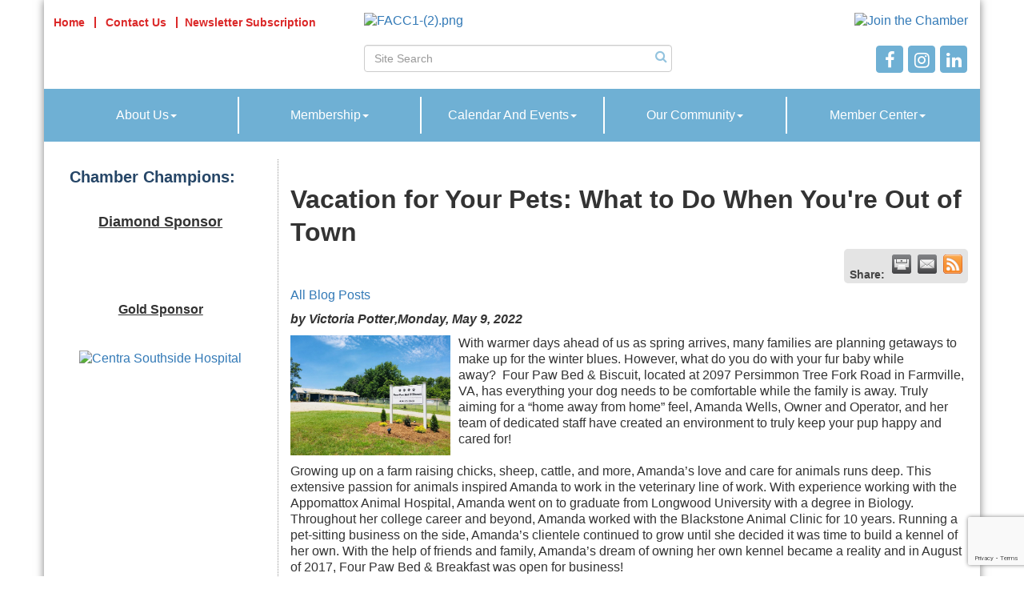

--- FILE ---
content_type: text/html; charset=utf-8
request_url: https://www.farmvilleareachamber.org/blog/blog-65/post/vacation-for-your-pets-what-to-do-when-you-re-out-of-town-33392
body_size: 17821
content:


<!DOCTYPE html>
<!--[if lt IE 7]> <html dir="ltr" lang="en-US" class="ie6"> <![endif]-->
<!--[if IE 7]>    <html dir="ltr" lang="en-US" class="ie7"> <![endif]-->
<!--[if IE 8]>    <html dir="ltr" lang="en-US" class="ie8"> <![endif]-->
<!--[if gt IE 8]><!--> <html dir="ltr" lang="en-US"> <!--<![endif]-->

<!-- BEGIN head -->
<head>
<!-- start injected HTML (CCID=1405) -->
<!-- page template: https://www.farmvilleareachamber.org/PublicLayout -->
<meta name="description" content="Farmville Area Chamber is the best place to find a member or business in the Farmville VA area." />
<link href="https://www.farmvilleareachamber.org/integration/customerdefinedcss?_=4wL7uw2" rel="stylesheet" type="text/css" />
<!-- link for rss not inserted -->
<link rel="canonical" href="https://www.farmvilleareachamber.org/blog/blog-65/post/vacation-for-your-pets-what-to-do-when-you-re-out-of-town-33392" />
<!-- end injected HTML -->

	<!--Meta Tags-->
	<meta http-equiv="Content-Type" content="text/html; charset=UTF-8" />
    <meta charset="utf-8">
	<!--Title-->
	<title>Vacation for Your Pets: What to Do When You're Out of Town - Blog - Farmville Area Chamber, VA</title>
    <!--Favicon-->
    <link rel="shortcut icon" href="https://chambermaster.blob.core.windows.net/userfiles/UserFiles/chambers/1405/CMS/design_assets_do_not_delete/favicon.png" type="image/x-icon" />
        
    <!-- Begin Styles -->    
    <!-- Page Header -->
    <script type="text/javascript">
        var BASE_URL = "//www.farmvilleareachamber.org/";
        var CMS = CMS || {};
        CMS.Warnings = CMS.Warnings || {};
        CMS.Defaults = CMS.Defaults || {};
    </script>
<link href="/Content/bundles/cms-public-styles?v=D8mNTZ-9UqeGhR8ddDkrI_X_p7u8taSdYzURPHS2JXg1" rel="stylesheet"/>
<script src="/Content/bundles/cms-public-header-scripts?v=yPjNtgpZ8y92tvBtDtdFF4JH0RbMuwi-tJnjLPEBD3o1"></script>
    <script type="text/javascript">
        CMS.jQuery = jQuery.noConflict(true);
    </script>
    
    
    
    
    <link href='https://fonts.googleapis.com/css?family=Oxygen:400,700,300' rel='stylesheet' type='text/css'>
    <meta name="viewport" content="width=device-width, initial-scale=1">

    <!-- ===== Base Template Styles ===== -->
    <link class="cms-style" href="/Themes/Picasso/Resources/css/picassostyles.css" rel="stylesheet">

    


    <link rel="stylesheet" href="//www.farmvilleareachamber.org/css/default" type="text/css" media="all" id="theme-style" />

    <!-- Site Header -->
<!-- header data -->
<style>
a {color:#337ab7;} 
  
/*--works with jQuery in footer tab to space menu--*/  
@media (min-width: 768px) {  
.container>.navbar-collapse {margin-left: -30px;}  
.navbar-nav {display: flex;}  
.navbar-nav > li {margin-left:-1px}
}
/*--Image Responsive--*/
#img-responsive {
	max-width: 100%;
    height: auto !important;
}
  
/*--menu--*/
.dropdown-menu {background-color: #6FB0D4;}
.dropdown-menu>li>a { color: #fff;}
.navbar-nav>li>.dropdown-menu {margin-top: 9px;} 
.navbar-default .navbar-nav > li+li > a:hover, .navbar-default .navbar-nav > li+li > a:focus {border-left: .1em solid #fff;}
.navbar-default .navbar-nav > .open > li+li >a, .navbar-default .navbar-nav > .open > li+li > a:hover, .navbar-default .navbar-nav > .open > li+li a:focus {border-left: .1em solid #fff;}  
  
/*--svg--*/
.front-stop-color-one {stop-color: #C0AB8B;}
.front-stop-color-two {stop-color: #F8F4EC;}
  
/*--to center header items in tablet & mobile--*/
@media (max-width: 768px) {
header ul[class*="left"], header ul[class*="right"], header div[class*="left"], header div[class*="right"], header p, header .right, header .left {text-align:center !important;}
}

/*--color request changes--*/
.wrapper {background-color: #FFF;}
footer {background-color: #DED8C6;}  

  #content-53750 .panel-body { height: 550px; }
  
  #mn-footer-navigation, .mn-dealsbuttons { display: none!important; }
  .logoBkg {
    background-color: #ffffff00;
}
  footer {
    background-color: #ffffff00;
}
</style>

<!-- Google tag (gtag.js) -->
<script async src="https://www.googletagmanager.com/gtag/js?id=G-5P52VB8VLD"></script>
<script>
  window.dataLayer = window.dataLayer || [];
  function gtag(){dataLayer.push(arguments);}
  gtag('js', new Date());

  gtag('config', 'G-5P52VB8VLD');
</script>
<!-- Google tag (gtag.js) -->
<script async src="https://www.googletagmanager.com/gtag/js?id=G-GT94PV8D65"></script>
<script>
  window.dataLayer = window.dataLayer || [];
  function gtag(){dataLayer.push(arguments);}
  gtag('js', new Date());

  gtag('config', 'G-GT94PV8D65');
</script>    <!-- End Styles -->
        <script>
            (function (i, s, o, g, r, a, m) {
                i['GoogleAnalyticsObject'] = r; i[r] = i[r] || function () {
                    (i[r].q = i[r].q || []).push(arguments)
                }, i[r].l = 1 * new Date(); a = s.createElement(o),
                m = s.getElementsByTagName(o)[0]; a.async = 1; a.src = g; m.parentNode.insertBefore(a, m)
            })(window, document, 'script', '//www.google-analytics.com/analytics.js', 'ga');

            ga('create', 'UA-24481543-19', 'auto');
            ga('send', 'pageview');
        </script>
    <script type="text/javascript" src="https://code.jquery.com/jquery-3.7.1.min.js"></script>
    <script type="text/javascript" src="https://code.jquery.com/ui/1.13.2/jquery-ui.min.js"></script>
    <script type="text/javascript" src="https://ajax.aspnetcdn.com/ajax/globalize/0.1.1/globalize.min.js"></script>
    <script type="text/javascript" src="https://ajax.aspnetcdn.com/ajax/globalize/0.1.1/cultures/globalize.culture.en-US.js"></script>
    <script type="text/javascript">
        var MNI = MNI || {};
        MNI.CurrentCulture = 'en-US';
        MNI.CultureDateFormat = 'M/d/yyyy';
        MNI.BaseUrl = 'https://www.farmvilleareachamber.org';
        MNI.jQuery = jQuery.noConflict(true);
        MNI.Page = {
            Domain: 'www.farmvilleareachamber.org',
            Context: 226,
            Category: null,
            Member: null,
            MemberPagePopup: true
        };
    </script>


    <script src="https://www.google.com/recaptcha/enterprise.js?render=6LfI_T8rAAAAAMkWHrLP_GfSf3tLy9tKa839wcWa" async defer></script>
    <script>

        const SITE_KEY = '6LfI_T8rAAAAAMkWHrLP_GfSf3tLy9tKa839wcWa';

        // Repeatedly check if grecaptcha has been loaded, and call the callback once it's available
        function waitForGrecaptcha(callback, retries = 10, interval = 1000) {
            if (typeof grecaptcha !== 'undefined' && grecaptcha.enterprise.execute) {
                callback();
            } else if (retries > 0) { 
                setTimeout(() => {
                    waitForGrecaptcha(callback, retries - 1, interval);
                }, interval);
            } else {
                console.error("grecaptcha is not available after multiple attempts");
            }
        }

        // Generates a reCAPTCHA v3 token using grecaptcha.enterprise and injects it into the given form.
        // If the token input doesn't exist, it creates one. Then it executes the callback with the token.
        function setReCaptchaToken(formElement, callback, action = 'submit') {
            grecaptcha.enterprise.ready(function () {
                grecaptcha.enterprise.execute(SITE_KEY, { action: action }).then(function (token) {

                    MNI.jQuery(function ($) {
                        let input = $(formElement).find("input[name='g-recaptcha-v3']");

                        if (input.length === 0) {
                            input = $('<input>', {
                                type: 'hidden',
                                name: 'g-recaptcha-v3',
                                value: token
                            });
                            $(formElement).append(input);
                        }
                        else
                            $(input).val(token);

                        if (typeof callback === 'function') callback(token);
                    })

                });
            });
        }

    </script>




<script src="https://www.farmvilleareachamber.org/Content/bundles/MNI?v=34V3-w6z5bLW9Yl7pjO3C5tja0TdKeHFrpRQ0eCPbz81"></script>
    <link rel="stylesheet" href="https://code.jquery.com/ui/1.13.2/themes/base/jquery-ui.css" type="text/css" media="all" />

    <script src='https://www.google.com/recaptcha/api.js'></script>
    <script type="text/javascript">
        MNI.jQuery(function($) {
                
                var commentTimes;

                function updateComments(url) {
                    $.get(url, { _: +new Date }, function(data) {
                        var comments = $(data);

                        if (commentTimes) {
                            commentTimes.timeAgo('dispose');
                            commentTimes = null;
                        }

                        commentTimes = comments.find('time[datetime]').timeAgo({
                            timeFormat: "h:mm tt",
                            dateFormat: "M/d/yyyy",
                            monthFormat: "MMMM d",
                            titleFormat: "dddd, MMMM d, yyyy h:mm:ss tt"
                        });

                        $('#mn-blogs-post-comments').html(comments);
                    });
                };

                updateComments("https://www.farmvilleareachamber.org/blog/blog-65/post/vacation-for-your-pets-what-to-do-when-you-re-out-of-town-33392/comments");

                $('#mn-blogs-post-comments').on('click', 'a.mn-page', function() {
                    updateComments($(this).attr('href'));
                    return false;
                });
                

            var smsUrl = 'https://www.farmvilleareachamber.org/blog/blog-65/post/vacation-for-your-pets-what-to-do-when-you-re-out-of-town-33392/sendtophone',
                smsDialog;

            $('.mn-sharephone').click(function() {
                if (smsDialog)
                    smsDialog.dialog('open');
                else {
                    $.get(smsUrl, function(data) {
                        var ajaxHtml = $(data);

                        function updateDeliveryMethod() {
                            var isSMS = $('#mn-sendtophone-delivery :checked', ajaxHtml).val() == 'SMS';

                            $('#mn-sendtophone-sms', ajaxHtml).toggle(isSMS);
                            $('#mn-sendtophone-email', ajaxHtml).toggle(!isSMS);
                        };

                        $('#mn-sendtophone-delivery :radio', ajaxHtml).change(updateDeliveryMethod);
                        updateDeliveryMethod();

                        smsDialog = ajaxHtml.wrapInner('<div id="mn-blogpost-sendtophone" class="mn-reset mn-sendtophone-dialog" />').dialog({
                            title: 'Send to your phone',
                            autoOpen: false,
                            modal: true,
                            width: 600,
                            resizeable: false,
                            buttons: {
                                Send: function() {
                                    var inputs = $(':input', smsDialog),
                                        validation = $('.validation-summary-errors', smsDialog).hide();

                                    $('li', validation).remove();

                                    $.post(smsUrl, inputs.serialize(), function(data) {
                                        if (data.Success) {
                                            inputs.filter(':text, textarea, select').val('');
                                            smsDialog.dialog('close');
                                        } else {
                                            for (var i = 0, list = $('ul', validation); i < data.Errors.length; i++)
                                                $('<li>').text(data.Errors[i]).appendTo(list);
                                            validation.show();
                                        }
                                    });
                                },
                                Cancel: function() {
                                    $(this).dialog('close');
                                }
                            }
                        }).dialog('open');
                    });
                }

                return false;
            });
        });
    </script>

    <meta property='og:url' content='https://www.farmvilleareachamber.org/blog/blog-65/post/vacation-for-your-pets-what-to-do-when-you-re-out-of-town-33392' />
<meta property='og:title' content='Vacation for Your Pets: What to Do When You&#39;re Out of Town' />
<meta property='og:description' content='With warmer days ahead of us as spring arrives, many families are planning getaways to make up for the winter blues. However, what do you do with your fur baby while away? Four Paw Bed & Biscuit, located at 2097 Persimmon Tree Fork Road in Farmville, VA, has everything your dog needs to be comfortable while the fami...' />
<meta property='og:image' content='https://chambermaster.blob.core.windows.net/images/customers/1405/blogposts/33392/Four-Paw-Bed-and-Biscuit.jpeg' />
<meta name="referrer" content="origin" /></head>
 <!-- Begin body -->
<body class="cmsbackground">
    


<div id="page-layout" pageLayout="Left Sidebar" pageId=13645>
    



<div class="container wrapper clearLRPadding">
    <div class="row clearLRMargin">
        <div class="col-md-12">
            <header class="row headerBkg">
                <div class="logoBkg"></div>
                <div class="row">
                    <div class="col-sm-4 logoLeft">
                        
<div class="page-area  global" pageareaid="Head 0">
    <ul class="cms-widgets">

<li class="cms-widget published " contentid="50335" pageareaid="Head 0" order="0" contenttypeid="7">
        <!--  -->
    
    <div class="cms-custom-links">
            <style>

                ul#content-50335.sidebar-nav.horizontal.sidebar-default.custom {
                    background-color: #FFFFFF;
                }
                ul#content-50335.sidebar-nav.horizontal.sidebar-default.custom li {
                    border-color: #db2828;
                }
                                                ul#content-50335.sidebar-nav.sidebar-default.custom .nav-item a {
                    background-color:#FFFFFF;
                    border-color:#FFFFFF;
                    color:#db2828;
                }
            </style>
        <div class="cms-alignment-wrapper left ">
            <ul class="sidebar-nav sidebar-default custom  horizontal " id="content-50335">
                    <li>
                        <div class="nav-item">
                            <a href="/" >
                                <span class="panel-icon">
                                        <i class="glyphicon glyphicon-none"></i>
                                                                                                                <span>Home</span>
                                </span>
                            </a>
                        </div>
                    </li>
                    <li>
                        <div class="nav-item">
                            <a href="/contact" >
                                <span class="panel-icon">
                                        <i class="glyphicon glyphicon-none"></i>
                                                                                                                <span>Contact Us</span>
                                </span>
                            </a>
                        </div>
                    </li>
                    <li>
                        <div class="nav-item">
                            <a href="https://lp.constantcontactpages.com/sl/AYPzuu6" >
                                <span class="panel-icon">
                                                                            <span class="panel-image"><img class="blank" src="https://devchambermaster.blob.core.windows.net/cms/media/icons/add-icon-flat.png"></span>
                                                                            <span>Newsletter Subscription</span>
                                </span>
                            </a>
                        </div>
                    </li>
            </ul>
        </div>
    </div>    

    <span style="clear:both;display:block;"></span>
</li>


 


<li class="cms-widget published " contentid="382986" pageareaid="Head 0" order="1" contenttypeid="6">
        <!-- 
    <span>Generic</span>
 -->
    

    <div class="cms-design-panel" id="content-382986">
    </div>

    <span style="clear:both;display:block;"></span>
</li>


 

    </ul>
</div>

                        
                    </div>
                     <div class="col-sm-8">
					
<div class="page-area  global" pageareaid="Head 1">
    <ul class="cms-widgets">
    </ul>
</div>

						<div class="col-sm-6 clearLRPadding">
<div class="page-area  global" pageareaid="Head 2">
    <ul class="cms-widgets">

<li class="cms-widget published " contentid="671950" pageareaid="Head 2" order="0" contenttypeid="8">
        <!--  -->
    
    <div class="cms-image-widget ">
            <a href="/" >
                    <img style="max-width:100%" alt="FACC1-(2).png" src="https://chambermaster.blob.core.windows.net/userfiles/UserFiles/chambers/1405/CMS/Photo_Gallery/FACC1-(2).png">

            </a>
    </div>

    <span style="clear:both;display:block;"></span>
</li>


 


<li class="cms-widget published " contentid="50336" pageareaid="Head 2" order="1" contenttypeid="14">
        <!-- 
    <span>Search</span>
 -->
    

    <div class="cms-design-panel" id="content-50336">

<script type="text/javascript">
        (function ($) {
            $(function () {
                $('#content-50336 .cms-search').SiteSearch();
            });
        })(CMS.jQuery)
</script>
<style>
    #content-50336 .cms-search.cms-search-custom .cms-search-holder {
        color:#0071bc;
    }
    #content-50336 .cms-search.cms-search-custom .cms-search-go:hover {
        color:#0071bc;
        border: 1px solid #0071bc;
    }
    #content-50336 .cms-search.cms-search-custom .cms-search-go:not(:hover),
    #content-50336 .cms-search.cms-search-custom .cms-search-go:active {
        background-color: #0071bc;
    }
    #content-50336 .cms-search-results {
        width:100%;
    }
    #content-50336 .cms-search-wrapper {
        width: 100%;
    }
    #content-50336 .cms-search {
        text-align:center ;
    }
    #content-50336 .form-group input.form-control {
        padding-right:25px;
    }
    #content-50336 .cms-pages-results {
        display:block;
    }
    #content-50336 .cms-members-results {
        display:block;
    }
    #content-50336 .cms-category-results {
        display:block;
    }
    #content-50336 .cms-quicklink-results {
        display:block;
    }
    #content-50336 .cms-events-results {
        display:block;
    }
    #content-50336 .cms-search-go {
        display:none;
    }
    #content-50336 .cms-search-holder {
        display:block;
    }
    #content-50336 .search-wrapper {
        margin-right:auto;
    }
</style>
<div class="cms-content cms-search cms-search-primary" state="none">
    <div class="cms-search-wrapper">
        <div class="form-group">
            <i class="fa fa-search cms-search-holder" title="Search"></i>
            <div class="cms-search-go">Go</div>
            <div class="search-wrapper">
                <input type="text" class="form-control" placeholder="Site Search">
                <input type="hidden" class="cms-search-mask" value="31">
                <input type="hidden" class="cms-search-limit" value="15">
            </div>
        </div>
        <div class="cms-search-results">
            <div class="search-results-wrapper">
                <div class="cms-pages-results">
                    <h4><strong>Pages</strong></h4>
                    <ul></ul>
                </div>
                <div class="cms-members-results">
                    <h4><strong>Members</strong></h4>
                    <ul></ul>
                </div>
                <div class="cms-category-results">
                    <h4><strong>Categories</strong></h4>
                    <ul></ul>
                </div>
                <div class="cms-quicklink-results">
                    <h4><strong>Quicklinks</strong></h4>
                    <ul></ul>
                </div>
                <div class="cms-events-results">
                    <h4><strong>Events</strong></h4>
                    <ul></ul>
                </div>
            </div>
        </div>
    </div>
</div>





    </div>

    <span style="clear:both;display:block;"></span>
</li>


 

    </ul>
</div>
</div>
						<div class="col-sm-6">
<div class="page-area  global" pageareaid="Head 3">
    <ul class="cms-widgets">

<li class="cms-widget published " contentid="677262" pageareaid="Head 3" order="0" contenttypeid="8">
        <!--  -->
    
    <div class="cms-image-widget right ">
            <a href="https://www.farmvilleareachamber.org/member/newmemberapp/" >
                    <img style="max-width:100%" alt="Join the Chamber" src="https://chambermaster.blob.core.windows.net/userfiles/UserFiles/chambers/1405/CMS/Front_Page/Join-w100.png">

            </a>
    </div>

    <span style="clear:both;display:block;"></span>
</li>


 


<li class="cms-widget published " contentid="53745" pageareaid="Head 3" order="1" contenttypeid="9">
        <!--  -->
    
    <div class="cms-cm-icons">
        <ul class="cms-icon-links fixed  icon-links-primary  right " count="3" id="content-53745">
                <li class="cms-icon-link">
                    <a href="https://www.facebook.com/Farmville-Area-Chamber-of-Commerce-197934718122/timeline/" target=&quot;_blank&quot;>
                        <div class="panel-icon">
                                <i class="fa fa-facebook flat-social" title="Icon Link"></i>
                                                    </div>
                    </a>
                </li>
                <li class="cms-icon-link">
                    <a href="https://www.instagram.com/farmvilleareachamber/" target=&quot;_blank&quot;>
                        <div class="panel-icon">
                                <i class="fa fa-instagram flat-social" title="Icon Link"></i>
                                                    </div>
                    </a>
                </li>
                <li class="cms-icon-link">
                    <a href="https://www.linkedin.com/company/farmville-area-chamber-of-commerce" >
                        <div class="panel-icon">
                                <i class="fa fa-linkedin flat-social" title="Icon Link"></i>
                                                    </div>
                    </a>
                </li>
        </ul>
    </div>

    <span style="clear:both;display:block;"></span>
</li>


 

    </ul>
</div>
</div>
						<div class="col-sm-12">
<div class="page-area  global" pageareaid="Head 4">
    <ul class="cms-widgets">
    </ul>
</div>
</div>
					</div>
                </div>
                <div class="row LRPadding">
                    <div class="col-sm-6">
<div class="page-area  global" pageareaid="Head 5">
    <ul class="cms-widgets">
    </ul>
</div>
</div>
                    <div class="col-sm-6">
<div class="page-area  global" pageareaid="Head 6">
    <ul class="cms-widgets">
    </ul>
</div>
</div>
                </div>
				<div class="row LRPadding">
                    <div class="col-sm-3">
<div class="page-area  global" pageareaid="Head 7">
    <ul class="cms-widgets">
    </ul>
</div>
</div>
                    <div class="col-sm-6">
<div class="page-area  global" pageareaid="Head 8">
    <ul class="cms-widgets">
    </ul>
</div>
</div>
					<div class="col-sm-3">
<div class="page-area  global" pageareaid="Head 9">
    <ul class="cms-widgets">
    </ul>
</div>
</div>
                </div>
				<div class="row LRPadding">
                    <div class="col-sm-8">
<div class="page-area  global" pageareaid="Head 10">
    <ul class="cms-widgets">
    </ul>
</div>
</div>
                    <div class="col-sm-4">
<div class="page-area  global" pageareaid="Head 11">
    <ul class="cms-widgets">
    </ul>
</div>
</div>
                </div>
				<div class="row LRPadding">
                    <div class="col-sm-12">
<div class="page-area  global" pageareaid="Head 12">
    <ul class="cms-widgets">
    </ul>
</div>
</div>
                </div>
            </header>
            <!-- Main Content -->
            


<!-- Navigation -->
<nav class="navbar navbar-default" role="navigation">
    <!-- Brand and toggle get grouped for better mobile display -->
    <div class="navbar-header">
        <button type="button" class="navbar-toggle" data-toggle="collapse" data-target="#bs-example-navbar-collapse-1"> <span class="sr-only">Toggle navigation</span> <span class="icon-bar"></span> <span class="icon-bar"></span> <span class="icon-bar"></span></button>
    </div>
    <!-- Collect the nav links, forms, and other content for toggling -->
    <div class="collapse navbar-collapse" id="bs-example-navbar-collapse-1">
        <div id="cm-cms-menu">
            

<ul menu-id="561" class="nav navbar-nav cms-bootstrap-menu">
                <li class="dropdown">
                <a href="#" class="dropdown-toggle" data-toggle="dropdown" target="_self">About Us<b class="caret"></b></a>
                <ul class="dropdown-menu">
                                <li ><a href="/our-team" target="_self">Our Team</a></li>
            <li ><a href="/about-the-chamber" target="_self">Mission And Goals</a></li>
            <li ><a href="/leadership-farmville" target="_self">Leadership Farmville</a></li>

                </ul>
            </li>
            <li class="dropdown">
                <a href="#" class="dropdown-toggle" data-toggle="dropdown" target="_self">Membership<b class="caret"></b></a>
                <ul class="dropdown-menu">
                                <li ><a href="/member/newmemberapp/" target="_self">Join Today</a></li>
            <li ><a href="/membership-information" target="_self">Why Join?</a></li>
            <li ><a href="/list/" target="_self">Membership Directory</a></li>

                </ul>
            </li>
            <li class="dropdown">
                <a href="#" class="dropdown-toggle" data-toggle="dropdown" target="_self">Calendar And Events<b class="caret"></b></a>
                <ul class="dropdown-menu">
                                <li ><a href="/upcoming-events" target="_self">Upcoming Events</a></li>
            <li ><a href="https://farmvillenow.com/" target="_blank">All Community Events</a></li>
            <li ><a href="/events/calendar/" target="_self">Chamber Calendar</a></li>
            <li ><a href="/sponsor-an-event" target="_self">Sponsor An Event</a></li>

                </ul>
            </li>
            <li class="dropdown">
                <a href="#" class="dropdown-toggle" data-toggle="dropdown" target="_self">Our Community<b class="caret"></b></a>
                <ul class="dropdown-menu">
                                <li ><a href="http://www.cumberlandcounty.virginia.gov/" target="_blank">Cumberland County</a></li>
            <li ><a href="/economic-development" target="_self">Economic Development</a></li>
            <li ><a href="/history" target="_self">History</a></li>
            <li ><a href="http://www.co.prince-edward.va.us/" target="_blank">Prince Edward County</a></li>
            <li ><a href="http://www.farmvilleva.com/" target="_blank">Town of Farmville</a></li>
            <li ><a href="https://visitfarmville.com/" target="_blank">Visit Farmville</a></li>
            <li ><a href="/workforce-development" target="_self">Workforce Development</a></li>
            <li ><a href="/list//Category/healthcare-organization.htm" target="_self">Healthcare</a></li>
            <li ><a href="/list//category/education.htm" target="_self">Education</a></li>

                </ul>
            </li>
            <li class="dropdown">
                <a href="#" class="dropdown-toggle" data-toggle="dropdown" target="_self">Member Center<b class="caret"></b></a>
                <ul class="dropdown-menu">
                                <li marker=member-login><a href="/login/" target="_self">Member Login</a></li>
            <li ><a href="/sponsor-an-event" target="_self">Market With Us</a></li>
            <li ><a href="/jobs/" target="_self">Job Board</a></li>

                </ul>
            </li>

</ul>


        </div>
    </div>
    <!-- /.navbar-collapse -->
</nav>
<!-- /Navigation -->
<div class="row topMargin">
    <div class="col-md-12">
<div class="page-area  global" pageareaid="Layout Top 0">
    <ul class="cms-widgets">
    </ul>
</div>
</div>
    <div class="col-md-12">
<div class="page-area  local" pageareaid="1">
    <ul class="cms-widgets">
    </ul>
</div>
</div>
</div>
<div class="row">
    <div class="col-md-9 col-md-push-3">
<div class="page-area  local" pageareaid="Main">
    <ul class="cms-widgets">

<li class="cms-widget published " contentid="50332" pageareaid="Main" order="0" contenttypeid="1">
        <!--  -->
    
    <div class="cms-content" id="content-50332">
            <div id="mn-content" class="mn-content">
        
<div id="mn-blogs" class="mn-module-content">
    <div id="mn-blogs-post">



<div class="mn-banner mn-banner-premier"><div id="mn-banner"><noscript><iframe src="https://www.farmvilleareachamber.org/sponsors/adsframe?context=226&amp;maxWidth=480&amp;maxHeight=60&amp;max=1&amp;rotate=False" width="480" height="60" scrolling="no" frameborder="0" allowtransparency="true" marginwidth="0" marginheight="0"></iframe></noscript></div></div>
<script type="text/javascript">
    var _mnisq=_mnisq||[];
    _mnisq.push(["domain","www.farmvilleareachamber.org"],["context",226],["max",5],["rotate",1],["maxWidth",480],["maxHeight",60],["create","mn-banner"]);
    (function(b,d,a,c){b.getElementById(d)||(c=b.getElementsByTagName(a)[0],a=b.createElement(a),a.type="text/javascript",a.async=!0,a.src="https://www.farmvilleareachamber.org/Content/Script/Ads.min.js",c.parentNode.insertBefore(a,c))})(document,"mni-ads-script","script");
</script>
                    <div id="mn-pagetitle">
                <h1>Vacation for Your Pets: What to Do When You&#39;re Out of Town</h1>
            </div>
        <div class="mn-actions mn-actions-share">
            <ul class="mn-share mn-details-share">
                <li class="mn-sharelabel">Share:</li>
                <li class="mn-shareprint"><a href="https://www.farmvilleareachamber.org/blog/blog-65/post/vacation-for-your-pets-what-to-do-when-you-re-out-of-town-33392?rendermode=print" title="Print" rel="nofollow" onclick="return!MNI.Window.Print(this)" target="_blank"></a></li>
                <li class="mn-shareemail"><a href="javascript:MNI.Dialog.ContactFriend('blogpost',33392)" rel="nofollow" title="Email to a Friend"></a></li>
                <li class="mn-sharerss"><a href="https://www.farmvilleareachamber.org/blog/blog-65/rss" title="RSS Feed"></a></li>
            </ul>
        </div>
        <div id="mn-blogs-viewall" class="mn-section">
            <div class="mn-blogs-viewall">
                <a href="https://www.farmvilleareachamber.org/blog/blog-65">All Blog Posts</a>
            </div>
        </div>
        <div id="mn-blogs-post-header" class="mn-section">
                <div class="mn-blogs-post-author">Victoria Potter</div>
            <div class="mn-blogs-post-date">Monday, May 9, 2022</div>
        </div>
        <div id="mn-blogs-post-body" class="mn-section">
                <div class="mn-blogs-photo">
                    <img src="https://chambermaster.blob.core.windows.net/images/customers/1405/blogposts/33392/Four-Paw-Bed-and-Biscuit.jpeg" />
                </div>
            <div class="mn-blogs-post-bodytext mn-raw">
                With warmer days ahead of us as spring arrives, many families are planning getaways to make up for the winter blues. However, what do you do with your fur baby while away?&nbsp;&nbsp;Four Paw Bed &amp; Biscuit, located at 2097 Persimmon Tree Fork Road in Farmville, VA, has everything your dog needs to be comfortable while the family is away. Truly aiming for a &ldquo;home away from home&rdquo; feel, Amanda Wells, Owner and Operator, and her team of dedicated staff have created an environment to truly keep your pup happy and cared for!<br />
<br />
Growing up on a farm raising chicks, sheep, cattle, and more, Amanda&rsquo;s love and care for animals runs deep. This extensive passion for animals inspired Amanda to work in the veterinary line of work. With experience working with the Appomattox Animal Hospital, Amanda went on to graduate from Longwood University with a degree in Biology. Throughout her college career and beyond, Amanda worked with the Blackstone Animal Clinic for 10 years. Running a pet-sitting business on the side, Amanda&rsquo;s clientele continued to grow until she decided it was time to build a kennel of her own. With the help of friends and family, Amanda&rsquo;s dream of owning her own kennel became a reality and in August of 2017, Four Paw Bed &amp; Breakfast was open for business!<br />
<br />
Matched up by temperament, dogs staying at the kennel are provided the experience to socialize with other pups in a safe, fun environment. Does your dog prefer to stay separate from others? No problem! The kennel also provides runs with an individual bed and water needed to have a comfortable experience. In addition to boarding, Four Paw Bed &amp; Biscuit offers grooming and daycare services as well! With plenty of fun to be had and a comfortable bed to fall into afterwards, you can have peace of mind knowing that your pet is well taken care of while you&rsquo;re away.<br />
<br />
Four Paw Bed &amp; Biscuit is open for business Monday-Sunday from 7:30am-7:30pm, with overnight boarding available if needed. Amanda and her staff can be contacted at (434) 315-8860 or by emailing&nbsp;<a href="mailto:fourpawbb@yahoo.com"><span style="color:#0563c1;">fourpawbb@yahoo.com</span></a>.
            </div>
        </div>





<script type="text/javascript">
    // Recaptcha fix for IOS
    var HEADER_HEIGHT = 0;
    var isIOS = /iPhone|iPad|iPod/i.test(navigator.userAgent);
    var grecaptchaPosition;

    var isScrolledIntoView = function (elem) {
        var elemRect = elem.getBoundingClientRect();
        var isVisible = (elemRect.top - HEADER_HEIGHT >= 0 && elemRect.bottom <= window.innerHeight);
        return isVisible;
    };

    var onReCaptchaSuccess = function () {
        if (isIOS && grecaptchaPosition !== undefined) {
            window.scrollTo(0, grecaptchaPosition);
        }
    };

    MNI.jQuery(function ($) {
        if (isIOS) {
            var recaptchaElements = document.querySelectorAll('.g-recaptcha');

            window.addEventListener('scroll', function () {
                Array.prototype.forEach.call(recaptchaElements, function (element) {
                    if (isScrolledIntoView(element)) {
                        grecaptchaPosition = document.documentElement.scrollTop || document.body.scrollTop;
                    }
                });
            }, false);
        }
    });

</script>

<div id="mn-blogs-post-comment">
<form action="https://www.farmvilleareachamber.org/blog/blog-65/post/vacation-for-your-pets-what-to-do-when-you-re-out-of-town-33392#comment" class="mn-form" id="comment" method="post">        <div class="mn-section">
            <div id="mn-postcomment-info" class="mn-section-content">
                <div class="mn-section-head">
                    <span class="mn-section-head-text">Leave a Comment</span>
                </div>
                <div class="mn-section-content">
                    
                    <div title="Asterisk denotes a required field" class="mn-form-reqnote"><span>*</span> Required field</div>
                    <div id="mn-postcomment-comment" class="mn-form-row">
                        <label>
                            <span class="mn-form-name">Comment:         <span class="mn-form-req" title="Required field">*</span>
</span>
                            <span class="mn-form-field"><textarea name="Message" class="mn-form-text" rows="5" cols="38"></textarea></span>
                        </label>
                    </div>
                    <div id="mn-postcomment-name" class="mn-form-row">
                        <label>
                            <span class="mn-form-name">Name:         <span class="mn-form-req" title="Required field">*</span>
</span>
                            <span class="mn-form-field"><input type="text" name="Name" class="mn-form-text" size="50" maxlength="50" /></span>
                        </label>
                    </div>
                    <div id="mn-postcomment-email" class="mn-form-row">
                        <label>
                            <span class="mn-form-name">E-Mail:         <span class="mn-form-req" title="Required field">*</span>
</span>
                            <span class="mn-form-field"><input type="text" name="Email" class="mn-form-text" size="50" maxlength="80" /></span>
                        </label>
                    </div>
                    <div id="mn-info-blank" class="mn-form-row" style="display:none">
                        <label>
                            <span class="mn-form-name">Leave Blank:</span>
                            <span class="mn-form-field"><input type="text" name="AlternateEmail" class="mn-form-text" size="50" maxlength="80" /></span>
                        </label>
                    </div>
                </div>
            </div>
        </div>
        <div id="mn-postcomment-captcha" class="mn-section">
            <div class="mn-section-content">
                <div id="mn-postcomment-answer" class="mn-form-row">
                    <div class="g-recaptcha" data-sitekey="6LcpNUMUAAAAAB5iVpO_rzGG2TK_vFp7V6SCw_4s" data-callback="onReCaptchaSuccess"></div>
                </div>
            </div>
        </div>
        <div class="mn-actions">
            <ul>
                <li class="mn-action-submit"><input type="submit" class="mn-button" value="Submit" /></li>
            </ul>
        </div>
</form></div>
            <div id="mn-blogs-post-comments"></div>
    </div>
</div>


<div id="mn-footer-navigation">
        <a href="https://www.farmvilleareachamber.org/list/">Business Directory</a>  
                <a href="https://www.farmvilleareachamber.org/events/">Events Calendar</a>
            <a href="https://www.farmvilleareachamber.org/hotdeals/">Hot Deals</a>
            <a href="https://www.farmvilleareachamber.org/MemberToMember/">Member To Member Deals</a>
                <a href="https://www.farmvilleareachamber.org/jobs/">Job Postings</a>
            <a href="https://www.farmvilleareachamber.org/contact/">Contact Us</a>
        </div>

    <div id="mn-footer" class="mn-footer-pblogo">
        <a href="http://www.growthzone.com/" target="_blank"><img alt="GrowthZone - Membership Management Software" src="https://public.chambermaster.com/content/images/powbyCM_100x33.png" border="0" /></a>
    </div>
        <div class="mn-clear"></div>
    </div>

    </div>



    <span style="clear:both;display:block;"></span>
</li>


 

    </ul>
</div>
</div>
    <div class="col-md-3 col-md-pull-9 rightBorder">
        <div>
<div class="page-area  global" pageareaid="Sidebar Top 0">
    <ul class="cms-widgets">

<li class="cms-widget published " contentid="56338" pageareaid="Sidebar Top 0" order="1" contenttypeid="6">
        <!-- 
    <span>Generic With Style</span>
 -->
    

        <style>
            #content-56338 .panel.custom {
                border-color: #FFFFFF;
            }
            #content-56338 .panel.custom .panel-heading,
            #content-56338 .panel.custom .panel-title {
                color: #264667;
                background-color: #FFFFFF;
                border-color: #FFFFFF;
            }
            #content-56338 .panel.custom.panel-line,
            #content-56338 .panel.custom.panel-line .panel-body,
            #content-56338 .panel.custom.panel-homesection,
            #content-56338 .panel.custom.panel-homesection .panel-body {
                background-color: #FFFFFF;
                color: #264667;
            }
            #content-56338 .panel.custom.panel-line .panel-body a,
            #content-56338 .panel.custom.panel-line .panel-body p,
            #content-56338 .panel.custom.panel-homesection .panel-body a {
                color: #264667;
            }
            #content-56338 .panel.custom.panel-line .panel-heading {
                border-bottom: 1px solid #264667;
            }
			#content-56338 .panel.custom.image-overlay {
                color: #264667;
            }
			#content-56338 .panel.custom.image-overlay .panel-body {
                background-color: #FFFFFF;
            }
			#content-56338 .panel.custom.image-overlay a#overlay-link {
                color: #264667;
            }
			

            
            #content-56338 .panel.custom.panel-homesection .panel-title {
                border-color: #264667;
            }
        </style>
    <div class="cms-design-panel" id="content-56338">
            <div class="panel panel-default custom  round-corner ">
                <div class="panel-heading ">
    <h3 class="panel-title">
        <span class="panel-icon">
                            <span class="panel-image"><img class="blank" src="https://devchambermaster.blob.core.windows.net/cms/media/icons/add-icon-flat.png" alt="Chamber Champions:" title="Chamber Champions:" /></span>
        </span>
            <span class="panel-text">Chamber Champions:</span>
    </h3>
                </div>
                <div class="panel-body">
                    <h4 style="text-align: center;"><u><strong>Diamond Sponsor</strong></u></h4>

<p>&nbsp;</p>

<p style="text-align: center;"><a href="http://www.longwood.edu/"><img alt="" src="https://chambermaster.blob.core.windows.net/userfiles/UserFiles/chambers/1405/CMS/Chamber_Champion/lwu.comb.logo.282.300dpi.jpg" style="width: 100%;" /></a><br />
&nbsp;</p>

<p style="text-align: center;"><u><strong>Gold Sponsor</strong></u></p>

<p>&nbsp;</p>

<p style="text-align: center;"><a href="https://www.centrahealth.com/SCH" target="_blank"><img alt="Centra Southside Hospital" src="https://chambermaster.blob.core.windows.net/userfiles/UserFiles/chambers/1405/CMS/Graphics/414.jpg" style="width: 100%; max-width: 100%;" title="Centra Southside Hospital" /></a></p>

<p style="text-align: center;">&nbsp;</p>

<p style="text-align: center;">&nbsp;</p>

<h4 style="text-align: center;"><a href="https://www.greenfront.com/visit/farmville/"><img alt="" src="https://chambermaster.blob.core.windows.net/userfiles/UserFiles/chambers/1405/CMS/Green-Front-Logo.jpeg" style="width: 100%;" /></a></h4>

<p style="text-align: center;">&nbsp;</p>

<p style="text-align: center;"><img alt="" src="http://web.archive.org/web/20231201171452im_/https://chambermaster.blob.core.windows.net/userfiles/UserFiles/chambers/1405/CMS/Chamber_Champion/LetterPress-Logo-VF-transBG.png" style="width: 100%;" /></p>

<p style="text-align: center;">&nbsp;</p>

<p style="text-align: center;"><a href="https://www.rwe.com/en/our-energy/discover-renewables/solar-energy/"><img alt="" src="https://chambermaster.blob.core.windows.net/userfiles/UserFiles/chambers/1405/CMS/Photo_Gallery/RWE_Renewables_Logo.jpg" style="height: 29px; width: 100%;" /></a></p>

<p style="text-align: center;">&nbsp;</p>

<p style="text-align: center;">&nbsp;</p>

<p style="text-align: center;"><a href="https://www.thewoodlandinc.com/"><img alt="" src="https://chambermaster.blob.core.windows.net/userfiles/UserFiles/chambers/1405/CMS/Chamber_Champion/woodland_logo_50yrs.jpg" style="width: 100%;" /></a></p>

<h4 style="text-align: center;">&nbsp;</h4>

<h4 style="text-align: center;">&nbsp;</h4>

<h4 style="text-align: center;"><a href="https://motonmuseum.org/" style="text-align: center;"><img alt="" src="https://chambermaster.blob.core.windows.net/userfiles/UserFiles/chambers/1405/CMS/Chamber_Champion/rrlogo-w256.png" style="width: 100%;" /></a></h4>

<h4 style="text-align: center;">&nbsp;</h4>

<h4 style="text-align: center;"><span data-canva-clipboard="[base64]"></span><img alt="" src="https://chambermaster.blob.core.windows.net/userfiles/UserFiles/chambers/1405/CMS/BCB-new-logo.png" style="width: 100%;" /></h4>

<h4 style="text-align: center;"><strong><a href="https://www.gratefulfedmeals.com/?fbclid=IwY2xjawJJFHNleHRuA2FlbQIxMAABHU5tjxn023xohDVftLqGLre0KI2UwBwJVziDOdleDVSVbd8oZtLKQtN-8g_aem_9RglhjJLugYT0Nx9yBqM0A"><img alt="" src="https://chambermaster.blob.core.windows.net/userfiles/UserFiles/chambers/1405/CMS/Chamber_Champion/Grateful-Fed-Catering.jpg" style="width: 100%;" /></a></strong></h4>

<h4 style="text-align: center;"><strong><img alt="" src="https://chambermaster.blob.core.windows.net/userfiles/UserFiles/chambers/1405/CMS/Chamber_Champion/Luck-Stone-Logo2.png" style="width: 100%;" /></strong></h4>

<h4 style="text-align: center;"><strong><img alt="" src="https://chambermaster.blob.core.windows.net/userfiles/UserFiles/chambers/1405/CMS/Chamber_Champion/Strata_Clean_Energy_Logo_2022_R_RGB_OTLN_FINAL-8-(1).png" style="width: 100%;" /></strong></h4>

<h4 style="text-align: center;">&nbsp;</h4>

<h4 style="text-align: center;"><u><strong>Silver Sponsors</strong></u></h4>

<p style="text-align: center;">&nbsp;</p>

<p style="text-align: center;"><a href="http://www.hsc.edu"><img alt="" src="https://chambermaster.blob.core.windows.net/userfiles/UserFiles/chambers/1405/CMS/Chamber_Champion/RegisteredBannerAndShield-FullColor_WhiteBG.jpg" style="width: 100%;" /></a></p>

<h4 style="text-align: center;">&nbsp;</h4>

<h4 style="text-align: center;"><img alt="" src="https://chambermaster.blob.core.windows.net/userfiles/UserFiles/chambers/1405/CMS/SEC.png" style="width: 100%;" /></h4>

<p>&nbsp;</p>

<p><a href="https://www.vacu.org/"><img alt="" src="https://chambermaster.blob.core.windows.net/userfiles/UserFiles/chambers/1405/CMS/Chamber_Champion/5aUjvLs-.jpeg" style="width: 100%;" /></a></p>

<h4 style="text-align: center;"><img alt="" src="https://chambermaster.blob.core.windows.net/userfiles/UserFiles/chambers/1405/CMS/Chamber_Champion/Farmville-Now-Logo.png" style="width: 100%;" /></h4>

<h4 style="text-align: center;">&nbsp;</h4>

<h4 style="text-align: center;">&nbsp;</h4>

<h4 style="text-align: center;"><u><strong>Bronze Spo</strong><strong style="font-size: 1rem;">nsors</strong></u></h4>

<p>&nbsp;</p>

<p style="text-align: center;"><a href="https://www.cbtva.com/"><img alt="" src="https://chambermaster.blob.core.windows.net/userfiles/UserFiles/chambers/1405/CMS/CBT_color_FIXED.png" style="width: 100%;" /></a></p>

<p style="text-align: center;"><a href="http://www.cumberlandcounty.virginia.gov/"><img alt="" src="https://chambermaster.blob.core.windows.net/userfiles/UserFiles/chambers/1405/CMS/697.jpg" style="width: 100%;" /></a></p>

<h4 style="text-align: center;">&nbsp;</h4>

<p style="text-align: center;"><a href="http://www.farmcreditnetwork.com/" target="_blank"><img alt="Farm Credit Logo" src="https://chambermaster.blob.core.windows.net/userfiles/UserFiles/chambers/1405/CMS/Graphics/413.jpg" style="width: 100%; max-width: 100%;" /></a></p>

<p style="text-align: center;">&nbsp;</p>

<p style="text-align: center;">&nbsp;</p>

<p style="text-align: center;">&nbsp;</p>

<p>&nbsp;</p>

<p style="text-align: center;">&nbsp;</p>

<p>&nbsp;</p>

<p style="text-align: center;"><a href="http://www.AHomeWithHart.com"><img alt="" src="https://chambermaster.blob.core.windows.net/userfiles/UserFiles/chambers/1405/CMS/Residential_Logo_Center.png" style="width: 100%;" /></a></p>

<p style="text-align: center;">&nbsp;</p>

<p>&nbsp;</p>

<p style="text-align: center;"><img alt="" src="https://chambermaster.blob.core.windows.net/userfiles/UserFiles/chambers/1405/CMS/Chamber_Champion/walmart-logo-1.png" style="width: 100%;" /></p>

<p style="text-align: center;">&nbsp;</p>

<p>&nbsp;</p>

<p style="text-align: center;">&nbsp;</p>

                </div>
            </div>
    </div>

    <span style="clear:both;display:block;"></span>
</li>


 

    </ul>
</div>
</div>
        <div>
<div class="page-area  local" pageareaid="2">
    <ul class="cms-widgets">
    </ul>
</div>
</div>
    </div>
</div>
<div class="row">
    <div class="col-md-6">
<div class="page-area  local" pageareaid="3">
    <ul class="cms-widgets">
    </ul>
</div>
</div>
    <div class="col-md-6">
<div class="page-area  local" pageareaid="4">
    <ul class="cms-widgets">
    </ul>
</div>
</div>
</div>
<div class="row">
    <div class="col-md-12">
<div class="page-area  local" pageareaid="5">
    <ul class="cms-widgets">
    </ul>
</div>
</div>
</div>
<div class="row">
    <div class="col-md-4">
<div class="page-area  local" pageareaid="6">
    <ul class="cms-widgets">
    </ul>
</div>
</div>
    <div class="col-md-4">
<div class="page-area  local" pageareaid="7">
    <ul class="cms-widgets">
    </ul>
</div>
</div>
    <div class="col-md-4">
<div class="page-area  local" pageareaid="8">
    <ul class="cms-widgets">
    </ul>
</div>
</div>
</div>
<div class="row">
    <div class="col-md-12">
<div class="page-area  local" pageareaid="9">
    <ul class="cms-widgets">
    </ul>
</div>
</div>
</div>
<div class="row">
    <div class="col-md-12">
<div class="page-area  local" pageareaid="Layout Bottom 0">
    <ul class="cms-widgets">
    </ul>
</div>
</div>
</div> 
        </div>
    </div>
        <!-- Footer -->
        <footer class="container footer">
                <div class="row">
                    <div class="col-sm-12">
                        
<div class="page-area  global" pageareaid="Footer Full-Width">
    <ul class="cms-widgets">
    </ul>
</div>

                    </div>
                    <div class="col-md-4">
                        
<div class="page-area  global" pageareaid="Footer 0">
    <ul class="cms-widgets">

<li class="cms-widget published " contentid="59225" pageareaid="Footer 0" order="0" contenttypeid="6">
        <!-- 
    <span>Generic With Style</span>
 -->
    

        <style>
            #content-59225 .panel.custom {
                border-color: #FFFFFF;
            }
            #content-59225 .panel.custom .panel-heading,
            #content-59225 .panel.custom .panel-title {
                color: #264667;
                background-color: #FFFFFF;
                border-color: #FFFFFF;
            }
            #content-59225 .panel.custom.panel-line,
            #content-59225 .panel.custom.panel-line .panel-body,
            #content-59225 .panel.custom.panel-homesection,
            #content-59225 .panel.custom.panel-homesection .panel-body {
                background-color: #FFFFFF;
                color: #264667;
            }
            #content-59225 .panel.custom.panel-line .panel-body a,
            #content-59225 .panel.custom.panel-line .panel-body p,
            #content-59225 .panel.custom.panel-homesection .panel-body a {
                color: #264667;
            }
            #content-59225 .panel.custom.panel-line .panel-heading {
                border-bottom: 1px solid #264667;
            }
			#content-59225 .panel.custom.image-overlay {
                color: #264667;
            }
			#content-59225 .panel.custom.image-overlay .panel-body {
                background-color: #FFFFFF;
            }
			#content-59225 .panel.custom.image-overlay a#overlay-link {
                color: #264667;
            }
			

            
            #content-59225 .panel.custom.panel-homesection .panel-title {
                border-color: #264667;
            }
        </style>
    <div class="cms-design-panel" id="content-59225">
            <div class="panel panel-default custom  round-corner ">
                <div class="panel-heading empty">
    <h3 class="panel-title">
        <span class="panel-icon">
                            <span class="panel-image"><img class="blank" src="https://devchambermaster.blob.core.windows.net/cms/media/icons/add-icon-flat.png" alt="" title="" /></span>
        </span>
    </h3>
                </div>
                <div class="panel-body">
                    <p style="text-align:center"><a href="http://www.farmvilleareachamber.org/"><img alt="" src="https://chambermaster.blob.core.windows.net/userfiles/UserFiles/chambers/1405/CMS/Front_Page/FACC-Logo_VSm.png" style="width: 50%;" /></a></p>

                </div>
            </div>
    </div>

    <span style="clear:both;display:block;"></span>
</li>


 

    </ul>
</div>

                    </div>
                    <div class="col-md-4">
<div class="page-area  global" pageareaid="Footer 1">
    <ul class="cms-widgets">

<li class="cms-widget published " contentid="253756" pageareaid="Footer 1" order="0" contenttypeid="6">
        <!-- 
    <span>Generic With Style</span>
 -->
    

        <style>
            #content-253756 .panel.custom {
                border-color: #FFFFFF;
            }
            #content-253756 .panel.custom .panel-heading,
            #content-253756 .panel.custom .panel-title {
                color: #264667;
                background-color: #FFFFFF;
                border-color: #FFFFFF;
            }
            #content-253756 .panel.custom.panel-line,
            #content-253756 .panel.custom.panel-line .panel-body,
            #content-253756 .panel.custom.panel-homesection,
            #content-253756 .panel.custom.panel-homesection .panel-body {
                background-color: #FFFFFF;
                color: #264667;
            }
            #content-253756 .panel.custom.panel-line .panel-body a,
            #content-253756 .panel.custom.panel-line .panel-body p,
            #content-253756 .panel.custom.panel-homesection .panel-body a {
                color: #264667;
            }
            #content-253756 .panel.custom.panel-line .panel-heading {
                border-bottom: 1px solid #264667;
            }
			#content-253756 .panel.custom.image-overlay {
                color: #264667;
            }
			#content-253756 .panel.custom.image-overlay .panel-body {
                background-color: #FFFFFF;
            }
			#content-253756 .panel.custom.image-overlay a#overlay-link {
                color: #264667;
            }
			

            
            #content-253756 .panel.custom.panel-homesection .panel-title {
                border-color: #264667;
            }
        </style>
    <div class="cms-design-panel" id="content-253756">
            <div class="panel panel-default custom  round-corner ">
                <div class="panel-heading empty">
    <h3 class="panel-title">
        <span class="panel-icon">
                            <span class="panel-image"><img class="blank" src="https://devchambermaster.blob.core.windows.net/cms/media/icons/add-icon-flat.png" alt="" title="" /></span>
        </span>
    </h3>
                </div>
                <div class="panel-body">
                    <p style="text-align: center;"><a href="http://www.farmvilleareachamber.org/privacy-policy">Privacy Policy</a></p>

                </div>
            </div>
    </div>

    <span style="clear:both;display:block;"></span>
</li>


 

    </ul>
</div>
</div>
                    <div class="col-md-4">
                        <p class="footer-contact-info">    <span>Farmville Area Chamber</span>
 <br />
                                <a href="https://maps.google.com?q=P.+O.+Box+361+Farmville+VA+23901+" target="_blank"><span class="glyphicon glyphicon-map-marker"></span>&nbsp;<span class="cms-cms-address">P. O. Box 361,&nbsp;</span>Farmville, VA 23901 </a>
 <br />
                                <a href="tel:(434) 392-3939"><span class="glyphicon glyphicon-earphone"></span>&nbsp;434. 392.3939</a>
 <br />
                                <a href="mailto:admin@farmvilleareachamber.org "><span class="glyphicon glyphicon-envelope"></span>&nbsp;admin@farmvilleareachamber.org </a>
</p>
                    </div>
            </div>
            <div class="row">
                <div class="small text-center footer-copyright">    <p>&copy; Copyright 2026 Farmville Area Chamber. All Rights Reserved. Site provided by <a href="http://www.growthzone.com" target="_blank">GrowthZone</a> - powered by <a href="http://www.chambermaster.com" target="_blank">ChamberMaster</a> software.</p>
</div>
            </div>    
        </footer>
        <!-- /Footer --> 
</div>

</div>

    <!-- Begin Scripts -->
    <script type="text/javascript" src="https://farmvilleareachamber.chambermaster.com/backofficecontent/Scripts/Login.min.js"></script>
    <!-- Page Footer -->
        
    <script src="/Content/bundles/cms-public-footer-scripts?v=sAbD-11GT1gj9YWFSh_PZVZk_lPj5MfBofkANUIUc4A1"></script>

    
    
    


    <script type="text/javascript" src="https://cdnjs.cloudflare.com/ajax/libs/cssuseragent/2.1.31/cssua.min.js"></script>

    <script type="text/javascript">
        (function ($) {
            $(function () {
                try {
                    $(".gallery a").fancybox({
                        transitionEffect: 'fade',
                        buttons: [
                            "close"
                        ],
                    });
                } catch (err) { }
            });
        })(CMS.jQuery);
    </script>

    <!-- Site Footer -->
<!-- footer data -->
<script type="text/javascript">
CMS.jQuery(document).ready(function($){
function menuResize() {
  var bodyWidth = Math.max(document.documentElement.clientWidth, window.innerWidth || 0)
  var menuWidth = $('#cm-cms-menu').width();
  var li = $('#cm-cms-menu > ul > li');
  var liNum = $(li).length;
  var newLiWidth = menuWidth/liNum;
  if (liNum >= 8) {$(li).css('font-size','80%');}
  if (5 <= liNum <= 7) {$(li).css('font-size','100%');}
  if (4 >= liNum) {$(li).css('font-size','120%');}
  if (bodyWidth >= 768) {
    $(li).width(newLiWidth).css({'text-align':'center'});
    var greatestHeight = $(li).map(function() {
      return $(this).height();
    }).get();
    var maxHeight = Math.max.apply(null, greatestHeight);
    $('.navbar .left-edge, .navbar .right-edge').height(maxHeight);
  } else {
    $(li).width('100%').css({'text-align':'left'});
  }
}
menuResize();
window.onresize = menuResize;
});
</script>
    <!-- End Scripts -->
<script type="text/javascript">window.CMSTemplateUrl = 'https://www.farmvilleareachamber.org/PublicLayout';</script>
        <script type="text/javascript">
            (function ($) {
                $(function () {
                    if (document.cookie.indexOf('scms=') != -1) {
                        $(document.body).prepend('<div class="cm-cms-status-header" id="cm-cms-status"><a href="' + window.location.href + '?clearcache=true" class="refresh clickable-text"><i class="fa fa-refresh"></i> Refresh Template</a><span class="message">Page content is editable through ChamberMaster. Page template content is <a href="' + window.CMSTemplateUrl + '">editable here</a>.</span><div class="logout-block"><a href="/Services/Logout/?redirectUrl=/" class="logout clickable-text">Logout <i class="fa fa-close"></i></a></div></div><div class="cm-cms-status-header"></div>');
                        $(".cm-cms-status-header").slideDown();
                    }
                })
            })((window.CMS || window.MNI || window).jQuery || window.$);
        </script>
</body>
<!-- END body -->
</html>




--- FILE ---
content_type: text/html; charset=utf-8
request_url: https://www.google.com/recaptcha/enterprise/anchor?ar=1&k=6LcpNUMUAAAAAB5iVpO_rzGG2TK_vFp7V6SCw_4s&co=aHR0cHM6Ly93d3cuZmFybXZpbGxlYXJlYWNoYW1iZXIub3JnOjQ0Mw..&hl=en&v=PoyoqOPhxBO7pBk68S4YbpHZ&size=normal&anchor-ms=20000&execute-ms=30000&cb=yh26wqwhvasz
body_size: 49428
content:
<!DOCTYPE HTML><html dir="ltr" lang="en"><head><meta http-equiv="Content-Type" content="text/html; charset=UTF-8">
<meta http-equiv="X-UA-Compatible" content="IE=edge">
<title>reCAPTCHA</title>
<style type="text/css">
/* cyrillic-ext */
@font-face {
  font-family: 'Roboto';
  font-style: normal;
  font-weight: 400;
  font-stretch: 100%;
  src: url(//fonts.gstatic.com/s/roboto/v48/KFO7CnqEu92Fr1ME7kSn66aGLdTylUAMa3GUBHMdazTgWw.woff2) format('woff2');
  unicode-range: U+0460-052F, U+1C80-1C8A, U+20B4, U+2DE0-2DFF, U+A640-A69F, U+FE2E-FE2F;
}
/* cyrillic */
@font-face {
  font-family: 'Roboto';
  font-style: normal;
  font-weight: 400;
  font-stretch: 100%;
  src: url(//fonts.gstatic.com/s/roboto/v48/KFO7CnqEu92Fr1ME7kSn66aGLdTylUAMa3iUBHMdazTgWw.woff2) format('woff2');
  unicode-range: U+0301, U+0400-045F, U+0490-0491, U+04B0-04B1, U+2116;
}
/* greek-ext */
@font-face {
  font-family: 'Roboto';
  font-style: normal;
  font-weight: 400;
  font-stretch: 100%;
  src: url(//fonts.gstatic.com/s/roboto/v48/KFO7CnqEu92Fr1ME7kSn66aGLdTylUAMa3CUBHMdazTgWw.woff2) format('woff2');
  unicode-range: U+1F00-1FFF;
}
/* greek */
@font-face {
  font-family: 'Roboto';
  font-style: normal;
  font-weight: 400;
  font-stretch: 100%;
  src: url(//fonts.gstatic.com/s/roboto/v48/KFO7CnqEu92Fr1ME7kSn66aGLdTylUAMa3-UBHMdazTgWw.woff2) format('woff2');
  unicode-range: U+0370-0377, U+037A-037F, U+0384-038A, U+038C, U+038E-03A1, U+03A3-03FF;
}
/* math */
@font-face {
  font-family: 'Roboto';
  font-style: normal;
  font-weight: 400;
  font-stretch: 100%;
  src: url(//fonts.gstatic.com/s/roboto/v48/KFO7CnqEu92Fr1ME7kSn66aGLdTylUAMawCUBHMdazTgWw.woff2) format('woff2');
  unicode-range: U+0302-0303, U+0305, U+0307-0308, U+0310, U+0312, U+0315, U+031A, U+0326-0327, U+032C, U+032F-0330, U+0332-0333, U+0338, U+033A, U+0346, U+034D, U+0391-03A1, U+03A3-03A9, U+03B1-03C9, U+03D1, U+03D5-03D6, U+03F0-03F1, U+03F4-03F5, U+2016-2017, U+2034-2038, U+203C, U+2040, U+2043, U+2047, U+2050, U+2057, U+205F, U+2070-2071, U+2074-208E, U+2090-209C, U+20D0-20DC, U+20E1, U+20E5-20EF, U+2100-2112, U+2114-2115, U+2117-2121, U+2123-214F, U+2190, U+2192, U+2194-21AE, U+21B0-21E5, U+21F1-21F2, U+21F4-2211, U+2213-2214, U+2216-22FF, U+2308-230B, U+2310, U+2319, U+231C-2321, U+2336-237A, U+237C, U+2395, U+239B-23B7, U+23D0, U+23DC-23E1, U+2474-2475, U+25AF, U+25B3, U+25B7, U+25BD, U+25C1, U+25CA, U+25CC, U+25FB, U+266D-266F, U+27C0-27FF, U+2900-2AFF, U+2B0E-2B11, U+2B30-2B4C, U+2BFE, U+3030, U+FF5B, U+FF5D, U+1D400-1D7FF, U+1EE00-1EEFF;
}
/* symbols */
@font-face {
  font-family: 'Roboto';
  font-style: normal;
  font-weight: 400;
  font-stretch: 100%;
  src: url(//fonts.gstatic.com/s/roboto/v48/KFO7CnqEu92Fr1ME7kSn66aGLdTylUAMaxKUBHMdazTgWw.woff2) format('woff2');
  unicode-range: U+0001-000C, U+000E-001F, U+007F-009F, U+20DD-20E0, U+20E2-20E4, U+2150-218F, U+2190, U+2192, U+2194-2199, U+21AF, U+21E6-21F0, U+21F3, U+2218-2219, U+2299, U+22C4-22C6, U+2300-243F, U+2440-244A, U+2460-24FF, U+25A0-27BF, U+2800-28FF, U+2921-2922, U+2981, U+29BF, U+29EB, U+2B00-2BFF, U+4DC0-4DFF, U+FFF9-FFFB, U+10140-1018E, U+10190-1019C, U+101A0, U+101D0-101FD, U+102E0-102FB, U+10E60-10E7E, U+1D2C0-1D2D3, U+1D2E0-1D37F, U+1F000-1F0FF, U+1F100-1F1AD, U+1F1E6-1F1FF, U+1F30D-1F30F, U+1F315, U+1F31C, U+1F31E, U+1F320-1F32C, U+1F336, U+1F378, U+1F37D, U+1F382, U+1F393-1F39F, U+1F3A7-1F3A8, U+1F3AC-1F3AF, U+1F3C2, U+1F3C4-1F3C6, U+1F3CA-1F3CE, U+1F3D4-1F3E0, U+1F3ED, U+1F3F1-1F3F3, U+1F3F5-1F3F7, U+1F408, U+1F415, U+1F41F, U+1F426, U+1F43F, U+1F441-1F442, U+1F444, U+1F446-1F449, U+1F44C-1F44E, U+1F453, U+1F46A, U+1F47D, U+1F4A3, U+1F4B0, U+1F4B3, U+1F4B9, U+1F4BB, U+1F4BF, U+1F4C8-1F4CB, U+1F4D6, U+1F4DA, U+1F4DF, U+1F4E3-1F4E6, U+1F4EA-1F4ED, U+1F4F7, U+1F4F9-1F4FB, U+1F4FD-1F4FE, U+1F503, U+1F507-1F50B, U+1F50D, U+1F512-1F513, U+1F53E-1F54A, U+1F54F-1F5FA, U+1F610, U+1F650-1F67F, U+1F687, U+1F68D, U+1F691, U+1F694, U+1F698, U+1F6AD, U+1F6B2, U+1F6B9-1F6BA, U+1F6BC, U+1F6C6-1F6CF, U+1F6D3-1F6D7, U+1F6E0-1F6EA, U+1F6F0-1F6F3, U+1F6F7-1F6FC, U+1F700-1F7FF, U+1F800-1F80B, U+1F810-1F847, U+1F850-1F859, U+1F860-1F887, U+1F890-1F8AD, U+1F8B0-1F8BB, U+1F8C0-1F8C1, U+1F900-1F90B, U+1F93B, U+1F946, U+1F984, U+1F996, U+1F9E9, U+1FA00-1FA6F, U+1FA70-1FA7C, U+1FA80-1FA89, U+1FA8F-1FAC6, U+1FACE-1FADC, U+1FADF-1FAE9, U+1FAF0-1FAF8, U+1FB00-1FBFF;
}
/* vietnamese */
@font-face {
  font-family: 'Roboto';
  font-style: normal;
  font-weight: 400;
  font-stretch: 100%;
  src: url(//fonts.gstatic.com/s/roboto/v48/KFO7CnqEu92Fr1ME7kSn66aGLdTylUAMa3OUBHMdazTgWw.woff2) format('woff2');
  unicode-range: U+0102-0103, U+0110-0111, U+0128-0129, U+0168-0169, U+01A0-01A1, U+01AF-01B0, U+0300-0301, U+0303-0304, U+0308-0309, U+0323, U+0329, U+1EA0-1EF9, U+20AB;
}
/* latin-ext */
@font-face {
  font-family: 'Roboto';
  font-style: normal;
  font-weight: 400;
  font-stretch: 100%;
  src: url(//fonts.gstatic.com/s/roboto/v48/KFO7CnqEu92Fr1ME7kSn66aGLdTylUAMa3KUBHMdazTgWw.woff2) format('woff2');
  unicode-range: U+0100-02BA, U+02BD-02C5, U+02C7-02CC, U+02CE-02D7, U+02DD-02FF, U+0304, U+0308, U+0329, U+1D00-1DBF, U+1E00-1E9F, U+1EF2-1EFF, U+2020, U+20A0-20AB, U+20AD-20C0, U+2113, U+2C60-2C7F, U+A720-A7FF;
}
/* latin */
@font-face {
  font-family: 'Roboto';
  font-style: normal;
  font-weight: 400;
  font-stretch: 100%;
  src: url(//fonts.gstatic.com/s/roboto/v48/KFO7CnqEu92Fr1ME7kSn66aGLdTylUAMa3yUBHMdazQ.woff2) format('woff2');
  unicode-range: U+0000-00FF, U+0131, U+0152-0153, U+02BB-02BC, U+02C6, U+02DA, U+02DC, U+0304, U+0308, U+0329, U+2000-206F, U+20AC, U+2122, U+2191, U+2193, U+2212, U+2215, U+FEFF, U+FFFD;
}
/* cyrillic-ext */
@font-face {
  font-family: 'Roboto';
  font-style: normal;
  font-weight: 500;
  font-stretch: 100%;
  src: url(//fonts.gstatic.com/s/roboto/v48/KFO7CnqEu92Fr1ME7kSn66aGLdTylUAMa3GUBHMdazTgWw.woff2) format('woff2');
  unicode-range: U+0460-052F, U+1C80-1C8A, U+20B4, U+2DE0-2DFF, U+A640-A69F, U+FE2E-FE2F;
}
/* cyrillic */
@font-face {
  font-family: 'Roboto';
  font-style: normal;
  font-weight: 500;
  font-stretch: 100%;
  src: url(//fonts.gstatic.com/s/roboto/v48/KFO7CnqEu92Fr1ME7kSn66aGLdTylUAMa3iUBHMdazTgWw.woff2) format('woff2');
  unicode-range: U+0301, U+0400-045F, U+0490-0491, U+04B0-04B1, U+2116;
}
/* greek-ext */
@font-face {
  font-family: 'Roboto';
  font-style: normal;
  font-weight: 500;
  font-stretch: 100%;
  src: url(//fonts.gstatic.com/s/roboto/v48/KFO7CnqEu92Fr1ME7kSn66aGLdTylUAMa3CUBHMdazTgWw.woff2) format('woff2');
  unicode-range: U+1F00-1FFF;
}
/* greek */
@font-face {
  font-family: 'Roboto';
  font-style: normal;
  font-weight: 500;
  font-stretch: 100%;
  src: url(//fonts.gstatic.com/s/roboto/v48/KFO7CnqEu92Fr1ME7kSn66aGLdTylUAMa3-UBHMdazTgWw.woff2) format('woff2');
  unicode-range: U+0370-0377, U+037A-037F, U+0384-038A, U+038C, U+038E-03A1, U+03A3-03FF;
}
/* math */
@font-face {
  font-family: 'Roboto';
  font-style: normal;
  font-weight: 500;
  font-stretch: 100%;
  src: url(//fonts.gstatic.com/s/roboto/v48/KFO7CnqEu92Fr1ME7kSn66aGLdTylUAMawCUBHMdazTgWw.woff2) format('woff2');
  unicode-range: U+0302-0303, U+0305, U+0307-0308, U+0310, U+0312, U+0315, U+031A, U+0326-0327, U+032C, U+032F-0330, U+0332-0333, U+0338, U+033A, U+0346, U+034D, U+0391-03A1, U+03A3-03A9, U+03B1-03C9, U+03D1, U+03D5-03D6, U+03F0-03F1, U+03F4-03F5, U+2016-2017, U+2034-2038, U+203C, U+2040, U+2043, U+2047, U+2050, U+2057, U+205F, U+2070-2071, U+2074-208E, U+2090-209C, U+20D0-20DC, U+20E1, U+20E5-20EF, U+2100-2112, U+2114-2115, U+2117-2121, U+2123-214F, U+2190, U+2192, U+2194-21AE, U+21B0-21E5, U+21F1-21F2, U+21F4-2211, U+2213-2214, U+2216-22FF, U+2308-230B, U+2310, U+2319, U+231C-2321, U+2336-237A, U+237C, U+2395, U+239B-23B7, U+23D0, U+23DC-23E1, U+2474-2475, U+25AF, U+25B3, U+25B7, U+25BD, U+25C1, U+25CA, U+25CC, U+25FB, U+266D-266F, U+27C0-27FF, U+2900-2AFF, U+2B0E-2B11, U+2B30-2B4C, U+2BFE, U+3030, U+FF5B, U+FF5D, U+1D400-1D7FF, U+1EE00-1EEFF;
}
/* symbols */
@font-face {
  font-family: 'Roboto';
  font-style: normal;
  font-weight: 500;
  font-stretch: 100%;
  src: url(//fonts.gstatic.com/s/roboto/v48/KFO7CnqEu92Fr1ME7kSn66aGLdTylUAMaxKUBHMdazTgWw.woff2) format('woff2');
  unicode-range: U+0001-000C, U+000E-001F, U+007F-009F, U+20DD-20E0, U+20E2-20E4, U+2150-218F, U+2190, U+2192, U+2194-2199, U+21AF, U+21E6-21F0, U+21F3, U+2218-2219, U+2299, U+22C4-22C6, U+2300-243F, U+2440-244A, U+2460-24FF, U+25A0-27BF, U+2800-28FF, U+2921-2922, U+2981, U+29BF, U+29EB, U+2B00-2BFF, U+4DC0-4DFF, U+FFF9-FFFB, U+10140-1018E, U+10190-1019C, U+101A0, U+101D0-101FD, U+102E0-102FB, U+10E60-10E7E, U+1D2C0-1D2D3, U+1D2E0-1D37F, U+1F000-1F0FF, U+1F100-1F1AD, U+1F1E6-1F1FF, U+1F30D-1F30F, U+1F315, U+1F31C, U+1F31E, U+1F320-1F32C, U+1F336, U+1F378, U+1F37D, U+1F382, U+1F393-1F39F, U+1F3A7-1F3A8, U+1F3AC-1F3AF, U+1F3C2, U+1F3C4-1F3C6, U+1F3CA-1F3CE, U+1F3D4-1F3E0, U+1F3ED, U+1F3F1-1F3F3, U+1F3F5-1F3F7, U+1F408, U+1F415, U+1F41F, U+1F426, U+1F43F, U+1F441-1F442, U+1F444, U+1F446-1F449, U+1F44C-1F44E, U+1F453, U+1F46A, U+1F47D, U+1F4A3, U+1F4B0, U+1F4B3, U+1F4B9, U+1F4BB, U+1F4BF, U+1F4C8-1F4CB, U+1F4D6, U+1F4DA, U+1F4DF, U+1F4E3-1F4E6, U+1F4EA-1F4ED, U+1F4F7, U+1F4F9-1F4FB, U+1F4FD-1F4FE, U+1F503, U+1F507-1F50B, U+1F50D, U+1F512-1F513, U+1F53E-1F54A, U+1F54F-1F5FA, U+1F610, U+1F650-1F67F, U+1F687, U+1F68D, U+1F691, U+1F694, U+1F698, U+1F6AD, U+1F6B2, U+1F6B9-1F6BA, U+1F6BC, U+1F6C6-1F6CF, U+1F6D3-1F6D7, U+1F6E0-1F6EA, U+1F6F0-1F6F3, U+1F6F7-1F6FC, U+1F700-1F7FF, U+1F800-1F80B, U+1F810-1F847, U+1F850-1F859, U+1F860-1F887, U+1F890-1F8AD, U+1F8B0-1F8BB, U+1F8C0-1F8C1, U+1F900-1F90B, U+1F93B, U+1F946, U+1F984, U+1F996, U+1F9E9, U+1FA00-1FA6F, U+1FA70-1FA7C, U+1FA80-1FA89, U+1FA8F-1FAC6, U+1FACE-1FADC, U+1FADF-1FAE9, U+1FAF0-1FAF8, U+1FB00-1FBFF;
}
/* vietnamese */
@font-face {
  font-family: 'Roboto';
  font-style: normal;
  font-weight: 500;
  font-stretch: 100%;
  src: url(//fonts.gstatic.com/s/roboto/v48/KFO7CnqEu92Fr1ME7kSn66aGLdTylUAMa3OUBHMdazTgWw.woff2) format('woff2');
  unicode-range: U+0102-0103, U+0110-0111, U+0128-0129, U+0168-0169, U+01A0-01A1, U+01AF-01B0, U+0300-0301, U+0303-0304, U+0308-0309, U+0323, U+0329, U+1EA0-1EF9, U+20AB;
}
/* latin-ext */
@font-face {
  font-family: 'Roboto';
  font-style: normal;
  font-weight: 500;
  font-stretch: 100%;
  src: url(//fonts.gstatic.com/s/roboto/v48/KFO7CnqEu92Fr1ME7kSn66aGLdTylUAMa3KUBHMdazTgWw.woff2) format('woff2');
  unicode-range: U+0100-02BA, U+02BD-02C5, U+02C7-02CC, U+02CE-02D7, U+02DD-02FF, U+0304, U+0308, U+0329, U+1D00-1DBF, U+1E00-1E9F, U+1EF2-1EFF, U+2020, U+20A0-20AB, U+20AD-20C0, U+2113, U+2C60-2C7F, U+A720-A7FF;
}
/* latin */
@font-face {
  font-family: 'Roboto';
  font-style: normal;
  font-weight: 500;
  font-stretch: 100%;
  src: url(//fonts.gstatic.com/s/roboto/v48/KFO7CnqEu92Fr1ME7kSn66aGLdTylUAMa3yUBHMdazQ.woff2) format('woff2');
  unicode-range: U+0000-00FF, U+0131, U+0152-0153, U+02BB-02BC, U+02C6, U+02DA, U+02DC, U+0304, U+0308, U+0329, U+2000-206F, U+20AC, U+2122, U+2191, U+2193, U+2212, U+2215, U+FEFF, U+FFFD;
}
/* cyrillic-ext */
@font-face {
  font-family: 'Roboto';
  font-style: normal;
  font-weight: 900;
  font-stretch: 100%;
  src: url(//fonts.gstatic.com/s/roboto/v48/KFO7CnqEu92Fr1ME7kSn66aGLdTylUAMa3GUBHMdazTgWw.woff2) format('woff2');
  unicode-range: U+0460-052F, U+1C80-1C8A, U+20B4, U+2DE0-2DFF, U+A640-A69F, U+FE2E-FE2F;
}
/* cyrillic */
@font-face {
  font-family: 'Roboto';
  font-style: normal;
  font-weight: 900;
  font-stretch: 100%;
  src: url(//fonts.gstatic.com/s/roboto/v48/KFO7CnqEu92Fr1ME7kSn66aGLdTylUAMa3iUBHMdazTgWw.woff2) format('woff2');
  unicode-range: U+0301, U+0400-045F, U+0490-0491, U+04B0-04B1, U+2116;
}
/* greek-ext */
@font-face {
  font-family: 'Roboto';
  font-style: normal;
  font-weight: 900;
  font-stretch: 100%;
  src: url(//fonts.gstatic.com/s/roboto/v48/KFO7CnqEu92Fr1ME7kSn66aGLdTylUAMa3CUBHMdazTgWw.woff2) format('woff2');
  unicode-range: U+1F00-1FFF;
}
/* greek */
@font-face {
  font-family: 'Roboto';
  font-style: normal;
  font-weight: 900;
  font-stretch: 100%;
  src: url(//fonts.gstatic.com/s/roboto/v48/KFO7CnqEu92Fr1ME7kSn66aGLdTylUAMa3-UBHMdazTgWw.woff2) format('woff2');
  unicode-range: U+0370-0377, U+037A-037F, U+0384-038A, U+038C, U+038E-03A1, U+03A3-03FF;
}
/* math */
@font-face {
  font-family: 'Roboto';
  font-style: normal;
  font-weight: 900;
  font-stretch: 100%;
  src: url(//fonts.gstatic.com/s/roboto/v48/KFO7CnqEu92Fr1ME7kSn66aGLdTylUAMawCUBHMdazTgWw.woff2) format('woff2');
  unicode-range: U+0302-0303, U+0305, U+0307-0308, U+0310, U+0312, U+0315, U+031A, U+0326-0327, U+032C, U+032F-0330, U+0332-0333, U+0338, U+033A, U+0346, U+034D, U+0391-03A1, U+03A3-03A9, U+03B1-03C9, U+03D1, U+03D5-03D6, U+03F0-03F1, U+03F4-03F5, U+2016-2017, U+2034-2038, U+203C, U+2040, U+2043, U+2047, U+2050, U+2057, U+205F, U+2070-2071, U+2074-208E, U+2090-209C, U+20D0-20DC, U+20E1, U+20E5-20EF, U+2100-2112, U+2114-2115, U+2117-2121, U+2123-214F, U+2190, U+2192, U+2194-21AE, U+21B0-21E5, U+21F1-21F2, U+21F4-2211, U+2213-2214, U+2216-22FF, U+2308-230B, U+2310, U+2319, U+231C-2321, U+2336-237A, U+237C, U+2395, U+239B-23B7, U+23D0, U+23DC-23E1, U+2474-2475, U+25AF, U+25B3, U+25B7, U+25BD, U+25C1, U+25CA, U+25CC, U+25FB, U+266D-266F, U+27C0-27FF, U+2900-2AFF, U+2B0E-2B11, U+2B30-2B4C, U+2BFE, U+3030, U+FF5B, U+FF5D, U+1D400-1D7FF, U+1EE00-1EEFF;
}
/* symbols */
@font-face {
  font-family: 'Roboto';
  font-style: normal;
  font-weight: 900;
  font-stretch: 100%;
  src: url(//fonts.gstatic.com/s/roboto/v48/KFO7CnqEu92Fr1ME7kSn66aGLdTylUAMaxKUBHMdazTgWw.woff2) format('woff2');
  unicode-range: U+0001-000C, U+000E-001F, U+007F-009F, U+20DD-20E0, U+20E2-20E4, U+2150-218F, U+2190, U+2192, U+2194-2199, U+21AF, U+21E6-21F0, U+21F3, U+2218-2219, U+2299, U+22C4-22C6, U+2300-243F, U+2440-244A, U+2460-24FF, U+25A0-27BF, U+2800-28FF, U+2921-2922, U+2981, U+29BF, U+29EB, U+2B00-2BFF, U+4DC0-4DFF, U+FFF9-FFFB, U+10140-1018E, U+10190-1019C, U+101A0, U+101D0-101FD, U+102E0-102FB, U+10E60-10E7E, U+1D2C0-1D2D3, U+1D2E0-1D37F, U+1F000-1F0FF, U+1F100-1F1AD, U+1F1E6-1F1FF, U+1F30D-1F30F, U+1F315, U+1F31C, U+1F31E, U+1F320-1F32C, U+1F336, U+1F378, U+1F37D, U+1F382, U+1F393-1F39F, U+1F3A7-1F3A8, U+1F3AC-1F3AF, U+1F3C2, U+1F3C4-1F3C6, U+1F3CA-1F3CE, U+1F3D4-1F3E0, U+1F3ED, U+1F3F1-1F3F3, U+1F3F5-1F3F7, U+1F408, U+1F415, U+1F41F, U+1F426, U+1F43F, U+1F441-1F442, U+1F444, U+1F446-1F449, U+1F44C-1F44E, U+1F453, U+1F46A, U+1F47D, U+1F4A3, U+1F4B0, U+1F4B3, U+1F4B9, U+1F4BB, U+1F4BF, U+1F4C8-1F4CB, U+1F4D6, U+1F4DA, U+1F4DF, U+1F4E3-1F4E6, U+1F4EA-1F4ED, U+1F4F7, U+1F4F9-1F4FB, U+1F4FD-1F4FE, U+1F503, U+1F507-1F50B, U+1F50D, U+1F512-1F513, U+1F53E-1F54A, U+1F54F-1F5FA, U+1F610, U+1F650-1F67F, U+1F687, U+1F68D, U+1F691, U+1F694, U+1F698, U+1F6AD, U+1F6B2, U+1F6B9-1F6BA, U+1F6BC, U+1F6C6-1F6CF, U+1F6D3-1F6D7, U+1F6E0-1F6EA, U+1F6F0-1F6F3, U+1F6F7-1F6FC, U+1F700-1F7FF, U+1F800-1F80B, U+1F810-1F847, U+1F850-1F859, U+1F860-1F887, U+1F890-1F8AD, U+1F8B0-1F8BB, U+1F8C0-1F8C1, U+1F900-1F90B, U+1F93B, U+1F946, U+1F984, U+1F996, U+1F9E9, U+1FA00-1FA6F, U+1FA70-1FA7C, U+1FA80-1FA89, U+1FA8F-1FAC6, U+1FACE-1FADC, U+1FADF-1FAE9, U+1FAF0-1FAF8, U+1FB00-1FBFF;
}
/* vietnamese */
@font-face {
  font-family: 'Roboto';
  font-style: normal;
  font-weight: 900;
  font-stretch: 100%;
  src: url(//fonts.gstatic.com/s/roboto/v48/KFO7CnqEu92Fr1ME7kSn66aGLdTylUAMa3OUBHMdazTgWw.woff2) format('woff2');
  unicode-range: U+0102-0103, U+0110-0111, U+0128-0129, U+0168-0169, U+01A0-01A1, U+01AF-01B0, U+0300-0301, U+0303-0304, U+0308-0309, U+0323, U+0329, U+1EA0-1EF9, U+20AB;
}
/* latin-ext */
@font-face {
  font-family: 'Roboto';
  font-style: normal;
  font-weight: 900;
  font-stretch: 100%;
  src: url(//fonts.gstatic.com/s/roboto/v48/KFO7CnqEu92Fr1ME7kSn66aGLdTylUAMa3KUBHMdazTgWw.woff2) format('woff2');
  unicode-range: U+0100-02BA, U+02BD-02C5, U+02C7-02CC, U+02CE-02D7, U+02DD-02FF, U+0304, U+0308, U+0329, U+1D00-1DBF, U+1E00-1E9F, U+1EF2-1EFF, U+2020, U+20A0-20AB, U+20AD-20C0, U+2113, U+2C60-2C7F, U+A720-A7FF;
}
/* latin */
@font-face {
  font-family: 'Roboto';
  font-style: normal;
  font-weight: 900;
  font-stretch: 100%;
  src: url(//fonts.gstatic.com/s/roboto/v48/KFO7CnqEu92Fr1ME7kSn66aGLdTylUAMa3yUBHMdazQ.woff2) format('woff2');
  unicode-range: U+0000-00FF, U+0131, U+0152-0153, U+02BB-02BC, U+02C6, U+02DA, U+02DC, U+0304, U+0308, U+0329, U+2000-206F, U+20AC, U+2122, U+2191, U+2193, U+2212, U+2215, U+FEFF, U+FFFD;
}

</style>
<link rel="stylesheet" type="text/css" href="https://www.gstatic.com/recaptcha/releases/PoyoqOPhxBO7pBk68S4YbpHZ/styles__ltr.css">
<script nonce="UBkU_y_n_eTO0cQ8G4gz_g" type="text/javascript">window['__recaptcha_api'] = 'https://www.google.com/recaptcha/enterprise/';</script>
<script type="text/javascript" src="https://www.gstatic.com/recaptcha/releases/PoyoqOPhxBO7pBk68S4YbpHZ/recaptcha__en.js" nonce="UBkU_y_n_eTO0cQ8G4gz_g">
      
    </script></head>
<body><div id="rc-anchor-alert" class="rc-anchor-alert"></div>
<input type="hidden" id="recaptcha-token" value="[base64]">
<script type="text/javascript" nonce="UBkU_y_n_eTO0cQ8G4gz_g">
      recaptcha.anchor.Main.init("[\x22ainput\x22,[\x22bgdata\x22,\x22\x22,\[base64]/[base64]/bmV3IFpbdF0obVswXSk6Sz09Mj9uZXcgWlt0XShtWzBdLG1bMV0pOks9PTM/bmV3IFpbdF0obVswXSxtWzFdLG1bMl0pOks9PTQ/[base64]/[base64]/[base64]/[base64]/[base64]/[base64]/[base64]/[base64]/[base64]/[base64]/[base64]/[base64]/[base64]/[base64]\\u003d\\u003d\x22,\[base64]\x22,\x22wofDjgUYw5vDgWTCgcOyw5gqwqbCtjlxX8KiKMKsw6nCmcOLMQPCjHlJw4TCnMOKwrdVw4/[base64]/CgBFAOmHDosKMwpLDp2bDosOVLgnDk8OCOW5Rw4VAw77DocKcYlLCssOnDBEeUcKDBRPDkCfDqMO0H2/CjC06BMKBwr3CiMKLTsOSw4/CkQZTwrNQwp13HRvCmMO5I8KSwptNMHl0LztaGMKdCCxpTC/DhANJEi9vwpTCvRzCpsKAw5zDvMOgw44NLh/ClsKSw7gTWjPDn8OdQhlEwo4YdERvKsO5w53Dj8KXw5F2w7czTQXCiEBcPMKow7NUQcK8w6QQwqVxcMKewowXDQ8Yw7t+ZsKBw4p6wp/CmMK8PF7CrMK0Wisaw6ciw61+YzPCvMOpGkPDuT08CDwTUhIYwoBsWjTDjSnDqcKhKxJ3BMKXPMKSwrVccBbDgFXCkGI/w5AVUHLDksO/woTDrgzDlcOKccObw609GhlvKh3Dsi1CwrfDnsO+GzfDnMKlLARcF8OAw7HDk8KYw6/[base64]/Ch1MxEiBvw65mM8Ksw7YyJcOzw5XDrX7Csns4wqjDv2hzw5pEDSZhw6bClcOSATjDi8K5PMOLVsKbT8Ovw5jCiV/[base64]/Ck8KWPTPDpsOkdi/CkGHDqsONZH1xwp9Zwo1Fw7U5w47DgypUw4QuPMKswrMww7nCiiJ0XMKLwrTCusOAesOcVCIsK3g2LHPCgcK/HcOvEsKlwqAfSMOBX8KrRsKIDsOTwrPCvgjDihxzWTbCpsKYX2zDl8ORw4XDhsO5dy7DnMOdYix6en/DumZpwq/Cq8KyScOrQ8KYw4XDhRnCp3YBwrrDu8OpJmnDqlE0BhDCn1xQLCBtHG7Cu3cPwpUUwp9afjFbw7BYLMKrUcK2AcOsw6zCg8KPwqnCjHDCuhtLw419w5kxCAvCt3zCq2kvOMORw4kHcEbCuMOSTMKZLsKiY8K+OsOow6/DuULCl1XDhGlkMcK6RsOsE8OCw6dfCT1Nw5RxaRhMacOCSBs7FcKie2oow7bCrjMKFgZkCMOQwqNARkTCqMODGMO6wp3DliskQsOjw7w7e8OTKDh/wr50QB/DrcOyb8OdwpzDgnDDoDsew4tYVsKMwpjCoEZeW8OuwqhmJcObwrpgw4XCqMKiBiHCosKASG3DvQQvw4ELH8KjH8OzPcK/wqwfw7bCiwp+w6kXw6Mvw7YnwqZAcsKBF3R+wppPwpd/NC7CocOJw7jCrRwrw5xmRsK+w4nDrcKldCNSw53CjnzCognDgMKOODw+wrnCiW42w5nChy59embDhcOwwpUTwrjCrcOdwrY2wqYiLMOvw67CinzCksOUwrTCgMOcwp99w6EnKR/DsDtJwo85w5dDQyjCijEXIcOWS1AXcCHDvcKtwoPCvlnCnsOKw78ePMKLO8KEwqorw7bDiMKqXMKMw6k8w4UFw65rWVbDgB1owr4Ow6kxwpHDqMOACcOhwpPDpmojwqodecO4Tn/DgAhsw4cie0NMw5rDt0RoTcO6cMOzU8O0P8KPXB3CsDDDjcOeBMKnKhPCimzDsMKfLsOVw55/dMKEfMKzw5fCg8O/wpUXY8Olwo/[base64]/C8O6ZsOUwq7Cu3wBwoQ1wrvDmFDCksK/LMOtwp7DucOfw50UwrFfw4QhEhvCpcKoFcK4DsO1cFXDr3rCv8K9w6HDsl4RwrAbw7fDosO4wqRawrPCo8KefcKOQsKHEcKNTjfDtQxiw4zDmSFOEwTCkcOqVEMMP8OnDMKhw7VJbU/DncO9LcOzLxLCkALDlMKLw6bCtT8jwogjwpEAw63DpyzDtcK6EwgGwpEbwr7Dk8KlwqbCicOgwpRbwobDt8Krw4DDo8Kpw6TDpj7ChFxReC8Hwp3CgMKYw5UtE1IwYUXCnwFDZsKUw4Vsw4rCg8K3w6nDp8Ocw6cTw5QZHcO0wokSw5lvC8OSwr7CvH7CmcOSw5/Dk8O7M8KmL8OKwpF6fcOrB8O4DGLCg8KGwrbDuW3DtMKOwpQ6woTCpMORwqzCqG9owo/Dv8OCFsO2G8O3Y8O6LcO9w6N5wpXCnsKGw6vDp8ODw5PDrcOEbsKrw6QZw5U0MsKWw7Y1wrzDglkjZ2wtw6J/[base64]/CunvDksOrw4/DlsOwwr9sw5hJHsK6wrrDlsKQFsOnO8OUwrTCo8O7OQ/[base64]/cQdtM8ODUEbCv1zCv8ObDcKvcijCvcO6woFiwpw1wpTDt8Ofw6PDhnEZw4UVwqk/dMO3BsODZgI3JsKIw4vDnDtXVHHDvcOCXR1RDMKUXTMNwpVhCn/Dv8KJcsKIUxrCv33DqHFAOMO0woRbUTUXE2TDkMOfBX/Cj8OewpRlB8KYw5HDucOXQMKXecKvwq/Dp8KQwojDv0tkw7vCqcOWXMOmZ8KAR8KDGnnCiVPDpMO/B8OsGWUIw4Qww6/ChHLCojAiJMKlS1PDhXdcwrwiDBvDgj/ChQzClH7DtsOFw63DvMOGwozCggjDl3LDrMOvwpRCMMKYw7oww4/Cn0lUwo52OzbDmHTDuMKQwqsJIXnCpAnDucOHVhXCpAsGKXAzwqoFCMKdwrzCs8OFYMKiPTdeRyhjwocew5LDoMK4FnJyTsKtw6oTw7N+dmoWDmzDsMKRb1cQaFvDn8Opw5vDknDCpsO/fEBEHirDtMO7MijCoMO3w5XDsC7DhAYVVMK1w6New47DgwIowr/[base64]/w4HCl8O9wrfDoMO/w6IEOkrDuwjCmMOeC0jCuMKkwovDnh/DvUbCs8KCwoF1CcOzSMOZw7PDhSnDsTpMwq3DvsKbY8Odw5vDhsOfw5ZkOMOew4nDmMOmJ8Kqw5xyb8KMfCPDrsKlwpzCnzdFw57DmMKwaG3DnVDDkcK0w4diw6s2EMKwwo1zYsOfJDfChsOwRx7CuGnCmAVNT8KZY2/DqQ/[base64]/[base64]/CtcKsIjXCpkUvw61BSVxgwp3ChsOSWcOrJTzCq8KURsK/w6DDg8OiPMOrw5HCuMOEw6t+w5FKccKQw6Imw64ZAHgHa3hDXsKbOE3Do8K5bMOjasOBw6AJw6pRdwIrUMOCwozDmxIzKMKZw7PCiMOMwrzCmX88wq3ChGlNwq4vw5tbw7TDq8OEwrEjV8KvBFA0aCXDhDlFwpIBP2Zrw4LCmcKGw5DCsiBiw5PDm8ORGCXDhsOdw7/DgcK6wqHClVzCocKfD8OFScKzwqXCq8Kww5XCpsKsw5LCq8KWwqJAJCk0wpTCkmzDsSNvQ8KCYMKiw4XCq8KewpQpwpzCnMKmw7wLV3cTITBewp1sw5zDvsOtJsKPWyvCrMKQw4jDjsOaMcOZAcODH8KOJMKiZi7DrSXCuhfDmG/DgcOfDwvClVjDhcKjwpIJworDtFQuwpbDrsOYVMKGbkJQSVM1wph0T8OewrzDgCEACsKZwpBww4AqCy/Cu00dKFF/MGjCoWtUOTjDg3DCgH9sw5/Cjm9Vw6jDqcOKWHVSwp/[base64]/DikfCt8KZw5Jxw7gmJBk0IsOKw5TCtyvCucKPwo7DshkNBnFiFjzCmWkLw57Cqyc9wpZMBwfDm8K2w5XChsO7YWLDu1HCvsKFTcOqJVt3wr/DhsOJw5/[base64]/[base64]/CpwoTw79eMMKMcGVxUSvDtCwcwpBmwpnDuFXDvgQsw5dvcVPDr2XCgsOVwphgR0fDv8KNwq3Ci8OZw54CWcOkTT/DvcO4Ii1gw5A4VSFMS8KeD8KEEFHDsjZ9cjDCtTdgw41Kf0rDrsOiAsOUwprDr0bCiMOmw7TCrMKRGEYuwpzCtMOzwpdLw6wrAMKBJ8OBVMOWw7YrwpLDnRXCkcOGPwjDqk7CtMKDOyvDhMK0GMO7wonCmcKzwqk+wokHaHzCosK8Ih01w4/CsiDCgQPDhGtgTnJ/w6TDqXVmLXnDj1fDjsOFeyB8w7NjGAk0asKgXMOjYnzCs2PDsMOaw4cNwqBAV3B6wrs8w4/CniXCkGE6M8OTJGMRwrBORsKlbsO7w5HCmh5gwpJnw4/CpGLCsmTDuMO5MFjDiTzCinlVw4YUWjfDvMOPwpAvD8O9w7zDi1XCtVHChBRIXcOMUcOgcsOHJxgGLUBlw6YEwpHDrAwLPcO8woLDoMKiwrg6V8KfFcKrwrNPw5FmU8Kfw6bDnlXDggDChsKHWQ3CnMOOCsOmw73DtTA8KSHDry3CvcOMw5R7HcOMP8Kew6lhw45/bVLCtcOUIsKYMSNQwqfDq3J/wqcmeFzDnhpuw5ghwoV/w68jdBbCuiTCkMOzwqPCmsOAw53CrkDCjcOswpNCwo5kw4grJ8KnRMOIRcK2TiPDjsOlwoHDkCXCusKaw5klw5LDtS3DncKyw7zCrsOHwpTCtcK5ccK2KsKCYmIsw4E8w4ZbVkrCk3XDmzzCscK5wocCZsO/Cj0YwrZHGsOBPCY8w6rCv8OEw5/CpsKaw7oNY8K+w6LDlyjDrMOBAcObMTTCjsOZfyfCmsKvw6dZwojCh8OQwpIUBT/CiMKmSTEuwoLDjQxew4/DrhBCLVAOw4tSwr1JacOYM3bCm0jDrMO4wpbCjwZLw7TDtMKWw6nCvcKdWsOiWWDCu8KEwoXCk8Oqw7NmwpjChS0sdW9DwoHCv8KaEloKScO6wqBlT0fCs8OeIXjCtQZrw6cuwq9Ew5tXMC8Sw7nDssKmYRXDhD4IwpfCoit7bsKqw5vCt8Oyw6dpw4svDMOkKW3Cnx/DglYJTsKCwqNfw7vDlzBow6B0FsO2w5nCjsKAFALDgXZUwrnCp14qwpZTa1XDjirCn8KQw7vCgm7DhB7DpBY+VsK6wovCiMK/[base64]/w4cJw7nCuhtfScKyTMOkH2LDlsKnfktawqYpcMOrIXjDhXl4wp8Qwq1nwqVhWgTCqwfClm3DhS7DmEPDs8OmIQRNWRU9wp3DsEoow5DCucObw5gxwp7DvMKlUHsawqhEw6dKOsKhFH7CrG3DusK9XH1nM2/DsMKSUCXDqXURwoUJw5gGKi0PPkLCnMKEe17CkcOlFMK+Z8Kkw7VLe8KzDAQnw63CtmvDjwoDw7M3aAdEw5dtwprCpn/DrT8eIA90w53Dg8Ktw7JlwrdnMMKCwpMMwpDCjsOgw5jChUvDmMOpwrXCv0APaQ/Cq8OZwqRLdsO2wr9aw4vCpXdHw41KEHI+bMObwq5Owo7CpcK8w6lhaMOQfcOUecO2HXNPwpMaw4/[base64]/[base64]/w6tjw5nDgTbCtxEKwp7CusKFw7HCtxUKwqnDpHbDj8KLTMK3w4fDtcKVwrjCm0IfwqpiwrnCrcOfIMKAwo/Cjz8LARRVZsK3wr9QanEuwpp9UcKXw7PCnMOYHk/DvcKZXcOFY8ODMXMCwrbCscKYLX/[base64]/[base64]/CgRRCwqJnw5Rjwo1eLsKQI14iXBYfw5okAinDt8KSa8KKwrzDkMKbwpVYPQfCjl3Dh39Zfy3Di8OgK8OowocOTcK8EcKORcK+wrNCUTs3TB/Cq8Kxw6grwp/Ck8KSw58cwqtNw6x9MMKJw5YwZ8K1w607J23CrjxWAGvCrGHCsVk7w5vCh03Du8OQwo3DgSAuHMO3ZjY1LcOafcO1w5TDv8Ojw4tzw6vCrMOHC37DphUYw57Do0okdMK4wqZwwpzCmxnCmWJ3ehY5w5jDu8Kdw6powqR5w4/DisKMRwrDsMKww6cLw5cES8OZNinDr8KmwrbCpMOIwoDDv0kkw4DDqAoVwoURUDzCoMKxJSgceSAjC8O7SsO7B05RZMKpw6rDpjVowrF6QxTDsWUBw4LCiWnDisKlMhlnw4TCmnhSwqDCnC5tWFPDlj/CuRzCjsO1wqjCkcOWcGfCkCbDl8OaKWhKwpHCqHRDwpMSb8K4PsOCbzpfwr1oUsKVVWo3w6cswq7CnsKtRcO7IBzCuzfDilrDjzLDt8O0w4fDmcOGwqE7EcO2IAhhO2EnL1rCiAXCpHLCp1TCj24dMcK7HsKvwqnCiwXCvm/DiMKfXzrDo8KDGMOvw4nDr8KFUsOlM8Kow6YYP0xzw4rDl1nCtcK6w6bCoW3CuXnDuHVHw7bDqcOqwqQKXMKgw5LCtRPDrsKJNRrDksOpwrg/[base64]/wq0aQw/DvcOTwqTDlsKQwr/CtMK/Zh/[base64]/CoCDDncKMwrYjwqTDlsKmCX3CiARda8Kkwp7DmMO9wr8vw6ZLa8O9w4txGsOJRMOnwr3DgTQJwpXDgsOcVMOHwrNrHVUHwpVpw6zCnMO0wrnCozPCtMOmZRDDqcOEwrTDn30/w7NVwrVMVMKew54CwpjCmAc2HXlBwpDCgFXCvGENwo8gwr/DjMKgCsKiwqY8w7duf8OBw4N4w7oUw43Dl3bCs8KFw4NVNDpsw5hLJQHDq07DqU9HBChLw5t9NkBZwqk5DMO2UsKLwq7DuEPDtsKDwpnDs8K8wqVeWjbCq2FXwqpdJMOiw5TCkEhRPT7CmcKUNcOOKCohwprClnzCokgfwoRDw7vCvsOoRyp/OFBXasOvXcKkbsKpw43CnMOIwp8YwrAxbkvCnMKZNygcw6PDt8KIVnQhbsKWNV/Cq1gzwrMiEsORw6UDwqNiHntuPkIyw7Apc8KSw6zDsSM6VgPCs8KpZX/[base64]/Du8K5A8OXwo/Ctj9WwrcPIDnDlsOdc8OnMcKNa8KMw6fCgV5Uw6rChMKJwrFRworCmknDtMK5MMO4w6FXwoDClTXCkFtWSQjDgsKjw5hSbEPCp13Dp8KMVn7Dvg84PgjDsAzDh8Olw5ojBhFoCcKzw6nCi3B6worCrMO+w748wowgw6wVwrwlKsKrwp7CuMOgw7cOOgtFUcK/a0DCk8OlFMKjw7htw4Yzw4QNTHY9w6XCn8O0w5XDh2wCw6JKwrEiw68DwpPCkmTDvxHDicKGERDCisOlI3vCicKebG3DpcO9RkdYQ0Rcw6/DtykmwqkGwrQ1w4g4wqNvMAjDl29OQsKew4LCkMO3PcK/TijCoWwvw7V9wpzCtsKpfU54w5LDm8KqLGLDhcKrw7vCu2zDqMKuwp4UL8Kxw4pHITnDusKKwoLDlzzCljTDjMOIG2PCiMOeXSXDlMK8w5Miwq7CgTFowrHCt1/[base64]/DqMOpwptcMMK6w6DDkcK1w4QOHMKLYsKkG3nCvyHCqMKdw71sa8OPMsKrw7AyK8KIw4vCt1gvw7jDsyDDgR5CFT1TwosrasK0w6zDoVbDj8KQwonDjg4/B8OTcMK6F3DCpCrCrwdpKQnDhhRbPcOFKyLDqMOAwo98L1TCkkrDjy7ChsOcHcKfIsOUw7vCrsKEwowsJ3xHwonCtsOtLsOzAxgHw7ZAw5zDlzVbw63CmcKRw73Co8Osw5VNBmQ2NcOzdcKKw5fCrcK7AznDusKuw71cRsKqwrkGwqs/w7PDuMOfK8KKekExcsO1chLCusOGCUx3wrI/wopBVMOvccKrSxUbw7k/[base64]/LMK/w64PEToKIMODwq9UAynDm8OaDMKmw7LDtkojfCHDszJwwpwZw7TDiwfDmhg7wqvCisOhw74awrDCtDYTIMKxV3gfwpdTW8K5Og/DgsKQbivDvl8zwr0gX8KqLMKxw61aWsK4Uw7Dp1x2wrgpwrktdghsD8KbScK8w4pHQMKFHsOtWEBwworDkR/Dg8KzwqZGNEMjPAkVw4rCgcO4w5XCuMOUVHzDk0RDU8OFw6Yhf8O7w6/[base64]/dcO9w7l+ccKSw4sWM8ODw47DpMKEbsOewpMwfMK0wolLw4bCkMKSKcOlAR3DmwAufMKyw7sRw7Fpwq4Cw49cw7/DnDVjY8O0D8KYw51GwozDkMOlUcKJRX3CvMKxw5bCtMO0woRnN8OYw4jCp0tdKMKtwpZ7S2JOLMO9wplWSAtGw4p7wpQpwozCv8KwwpRywrJfw5jCqXlMC8OlwqbCicKLw5jCjDnCk8Kiakwrw6hiEcKswrIMJWvDjxDConQ7w6bDpi7DrQ/CvsKIf8KLwrQbwpbDkE/Cvm7DtcKqCS/DvMO1A8KYw4/Dn3hjOlTDusOXbW3CuHVgwrvDvsK3V0DDmsOHwpoHwq8JOsOlC8KqeinCiXLClhhVw5pdP07CqsKZw53CscODw6PCmMO7w40lwqE5wprDpcKzwrnCjsKswqw0w4PDhjfCrzYnw5HDksOywq/DtMOpw5nChcKRK0DDj8KxW09VMMO1K8O/XynDucOWw6xFw4DDpsOTwqvDuEpXVMKcQMKawpTCiMO+bg/ChEBuwrDDk8OhwrHDo8KAw5Qlw7c6w6fDlcKXw5TCksKDHMOzU2LCi8KZD8KXY0TDgMKOMV7Cl8ODVFDCgsOvQsK9b8OTwrgHw7cYwpdywrbCpRHCvMOIWsKUw5XDoAXDoBgnFSnCt0AMWS3DpHzCuk/Dqj/DtsKGw65zw7bCuMOHwpoOw4I5QFZnwogNNsOnbcO0F8K7wpAOw4FPw6HCizPDmcKsCsKOw7LCpsOBw4deREjCmy/[base64]/Ch0PDnF1BwoxVwpbClTHCjMKbw64gAmUaP8K+w4rCp8OGw7HDvsObwp7CmjskbMOUwrlVw6XDlMKeImN9wrrDrW4hfsK3w6HDpcOVJcO+wrUgK8OSFcKuam4Dw4kIHcOpw6fDsA/[base64]/CvsKNI1DDnMOYw6YTJAvDv8KPBMOOK8Kcw5XCoMKnezXCoVfCuMKcw44uwppyw6ZbQUcpDABxwofDiR7CqRxkaWkTw44lb1E8H8O/IUtZw7d3Ti4ZwptxdMKYL8OafTXDkETDlcKQw6XDjm3Cv8OjET8EP2nCu8KXw7DDhMKmYsOVB8Oqw7TCj2vDtMKCDmXCrcK4RcORwq7DmcKXaFvCg2/Dn3XDu8KYdcKvc8O3dcK0woxvO8OHwqHCj8OfWyjCugIKwoXCsFcLwqJbw7fDo8Kyw6AJK8OqwoPDuWHDqWzDuMKVMElfdcOqwpjDn8OJGXZ3w4HCpcKrwrdeKsOWw6/DtXVow5LDmlARwoHDlig+wo5WGMKdwoMlw59zd8OgflbCritCcsKIwoTClsOGw7HClcOrw4tRTTHCmsOgwrbCmGkQdMOAw6A+TMOFw70SZcOxw6fDsBRIw4JpwrPCty8dcMOMwoDDm8O4NcKOwo/DuMK/[base64]/[base64]/[base64]/CpC7Cm3ofNCkiwoAuDy84w7bCtsOSwqxkw69Xw4zDuMKCwrUow6UUworDnTXCl2PCmcKswobCuSfCkGnCg8O+wrsHwql/wrNhKMOUwqPDpgwae8KpwpM7b8OcZcOwZMKMLxdxPMO0EsKHSg55F1AUw6Byw4jCllUmRcKrGWAiwrhsFgrCoAXDisOOwqQKwpDCjsKxwo3Dk1rDumwXwrcFRcOLw6xhw7jDnMOBOcKtw53CmSdVw6lIb8KEw7QgYXU+w63DpMKnHcOAw586WyPCmsO/a8K1w5XDvMOqw5pmMMOlwobCksKGScKccgPDnMOxwoXCuBbDlxbDtsKCw7PCvcK3d8O9wpPCm8O/f2HCqkXDiSzDocOSwqpcwqfDvQEOw7Ztwpp8EsKuwpLCj0nDn8KtM8KKHj5eNMK6AwzCkMOkDCFlB8K1IMKlw69DwpHDlTphHcOVwocybjvDgMKHw6jDvcO+wqkjw6XCpR1rTcKzw7Uze3jCrsOZcMKHwr3Cr8OBYsOLMsKGwq9GZVQZwq/DvQ5VQsODwrTCkCBHZcK4wqM1wpUIIW9Nwp9EYWQIw7M2wp05XEFdwpzDosKvwpkIwpY2BV7Dk8KAMiXChsOUN8KZwrLCgz0tRMKIwpVtwrkFw5RswpkvOm/DsGvClsK5CsKbw5tLaMO3wrfChsO9wpgTwow0XhYSwpDDl8OoJgIeEyfChMK7w6w/w7Zva1lfwq/CtsO2wojCjB/[base64]/ClyrDhMKRblXCvhnDjSTCgCNkOsKzPnDDqhNvwpx7w4p7wq3DimEJwp58w7XDmMK1w6tuwq/[base64]/CnMKTQsOEQEMXwoBWfsKkwojCqC1CKsO5fcKBbFXDu8OXw490w5XDrkPDvMKZw6w6KSg/w4LCtcK/w6M+wohvKMO1FjBNwqXCnMKyY37CrSTCtQsERsOVw7QHIMOIciFxw73Dilk2Z8K0TMO2wrLDmMOMIMOgwq3CmWrChMOXVVwCLUoeEEvCgDvDqcKsQ8OIW8OQE23Cqm11XxJlRcOdw4orwq/DgjZUW3ZFKsKAwpBfSTpYcQk/w7IJwo1wJyFWUcKuw5ljw74XTUI/DHAHcSnCs8OlbGdJw6rDs8KfD8K6VVHDoy3DsAwMZF/Dv8KSc8K7aMOywpvCik7Dqh5Rw5nDlw/DosKnwqkXCsO6wqp3w7o8wqfDncK4w7DDhcKREcOXHzNWB8KJKVoVR8K4wqPDki7CjcKIwozCiMOkVTLCqgFrA8OfD37DhcOHIcKWZSLCm8K1BsOmK8OZwrvDgCZew4U9wr7CicOjwrhYOw/[base64]/w6zClsK0X8Olw7HDl8Kgw5ZOEw9HDMO4McK2wqJEP8O1P8OOEcOpw4/Dr0TCjVHDvcKcwpjCs8KswoR+SMOYwo7DiVkgDhnCnyZqw5lpw5Y/wqTCrQ3CusO3w77CoVtRwpjDusOvGRnDiMOUw6xQw6nCsm4mwohywoowwql0wpXDgMKrY8Oww7xpwoF/A8OpXMO+anbCnyfCnsOYSsKKSMOqwp9zw7tFBcOFw5p6wpxsw45oX8KWw6HDpcOZWXQrw4c8wprCm8OAHcOdw4XCk8KtwrkbwrnDsMKTwrHDqcKtKVU7w7RQwrsGFk8fw7sdfsKOGcOxwqliw4kawrLCs8OTwqYjM8K2wp7CscKOD0/DsMKySG9Pw5piI0/CiMO4AMOxwrPDiMK7w6XDsj12w4vCosKrwokfw7rCrRrDnMOFwo7CosKlw7QJCx3Do2ZUUcK9RsK4ZcORDsO4QMKowoN+MFbDoMOoX8OwZAdRV8K5w6Adw47CocKQwp1jw5/Dq8OawqzDs3d1ECFwG29SO2HDscOrw7bCi8KoZAxSIQnCrsKneWJXw5wKTEhFwqd6Vw0LN8KPwrzDsRQZRcK1ccO5JMOlw5ZHw5TDiy1Ww73CssOmUcKAOsKBA8Oqw48URR7DgG/CjMKaB8ONOzTChkQEFH4mwpR0wrfCi8Kbw6UgQsO6woogwoDCvDQWwoLDkALDkcOrNTsfwrlYB2Njw5LCjTjDtsKmJsOMVBcnJ8OZwrHCvlnCm8KcacOWwqLDpVLCvXQcLsO1B1fCsMKqwps2woPDpUnDog9mw6VfWzfDlsK/[base64]/[base64]/fErCqsOWHG/CrzrChnHCnmhew5toWWzCjcO1aMKrw6zCmMKTwoTCk38pDcKoZ2bCssKIw7HCnnbDmw/CiMO5RsOYS8KYw7JEwqHCs0xvGW1xw5pkwpZLK2llZUt4w5Acw4BSw5bDuGkLC1LCvsKnw7xIw68fw73CmMKGwrzDgsK3SsOQawl/w7tHwoQ1w74Qw6lZwr7DnADCkHzCucO6w7RNGEInwqfDvsO6XsK6X3Mbw6gcGyEOEMOHbSg1fcO4GMK8w6bDp8KBf0jCq8KlHgsdfCUJwq3DmGvDl3DDoQEHdcO/AwnCkEF6cMK9GsOVE8OMw4DDmsKRAnMEw6jCqMOyw44lcC1PGEXCjSV5w5LCqcKtZFzCrlVCPxTDnk7DqsKTIx5MFEvDimJSw7Mewp7CvsKew4rDvUvCvsK6KMOowqfCnQoaw6zCo2zDiwMgSl3Cojtjwr1FLsORw5Nzw5x4wpB+w4Eow6tWFsK4w6ILw5/Dpjo6MgDCvsKwfsOVesOpw48AKMOVZg7CoEctworCkC3DlhhiwrE5w5wIBzksDAXCnWrDhcOKBsOfXhfDrcKDw4huXB1Ww6bCosKcVT/DvDh/[base64]/[base64]/wrPCuE/DkCoHwrYvFMOhwpPDnMOqw4rCiMOeJX3DmmYRwrXDqsKlAcK0w7YJw6zCkB7DsyXDtXXCtHN9XsO6Qg3DqxdPw63CnWUgwoo/w50OFBjDhsO+H8OAY8KNVsKKacKZU8O0ZgJqKMK4T8OmYG9uw4zDmQvClHvDmzTCtVTCglM5w7B3D8OSfiIrw4DDk3V1KHzChGEewpDDmlPCncK9w4/CtWYywpbCuF9Pw57Cp8O2wrnCtcKuEmTDg8KzOhxYwoEMwrMawr/[base64]/ChXN2JMOPw6vCn3PDokwROUXDiEnDn8KMwqEbXFcuSsOlWMKVwqXDocOQYyrDuwHDv8OCLsOdwozDtMK2f0LDu1XDrSJKwpvChcOxFMOwWihMZGLCmcKCF8Obb8K/MXfCs8K1BMK0SRvDsj7Dj8ODTsK7w6xXwofCkMKXw4jDiA4IFWrDqnUZwpPCrMKsTcKFwo/DoTTCtMKOwqjDo8KMIADCpcOTPksTw4cvCl7DocOIwqfDicOtLUFdw549w5nDr3R8w6AIVWrChSRnw6vDvH/DuRvDqcKCHTjCosKEwo7DuMKnw4AQRQYtw6cqB8OQUsKHHB/CpMOgwq/ChsKgY8O5wqc/XsOCwpPDusOpw6x+O8OXRMKdbUbClsOFw7sIwrFxwr3Dh3fCsMOKw4HCmyjDhsOwwofDpsKmYcO3ZVcRw6nCmxp7Q8Kgwp/[base64]/CiMK5dcKZUsK2wrRDwqQlw4zDuAvCkWjCt8Kiw7xheE0sOMKXwqzChV/[base64]/DncOGKsKvwqXDozbCjDJ4UMOPw6kPw4YAEcKnwrdMQMKuw5jDh0RESGvDswgsFFVyw4/DvE/CnMOqwp3DonBdYMKyQRjDk2bDskzCkiLDhhfDmMO/[base64]/CjWfCvRLCmTnDkcOOwpvDtMKEwpIEAS0iDWBFYFbChyPDjcO0w5HDtcKkBcKDw6tpPRnClhYnazzCmFtiSsKlK8KBJ2/CsCHDjlfCu3TDrUTCqMKOBiVpw43Di8KoAVfCocKJO8KXwrAiwqPDv8OcwrvCk8O8w73Dt8OmHMKcXUHDk8KCEEUbw5rCnBXCqsKaGcKLwrlTwpbCjcOuw4U9w7/ChGhKYMOPw49ILWkxTEU0SmgCY8OSw5wGdgbDph7ChQojPGrCmsOhw55CRHAywqwESlp8LwhYw7l2w4oRwpcEwrrCs1/Di1bCrC7CpCDCrnVhEyg+eWHDpxd8H8OWwrDDqn7CtsK6cMO2CcOcw4bDtsKbPcKSw71two/DsTTCscKTcyMUGD48wpg7AARMwoAIwqdUP8KEFsOYwpY7D3/CgxDDskTCmcOFw5FceD5twrfDgcKBHMOpIcKywq3CksKcRExNci/CvCbCh8KxW8KfHcKEInHChsK/YMOkUMK0KcOkw6zDjSbDgX8Ma8ObwpTCggbDiAQQwq/CvsOkw43Cr8KcAkXChMKywoIRw5LDs8O/w6zDsU/[base64]/DtiJswqF/fxjCkn9zMl3Dq8OSw5vDjMK0BwbCpFVDGzrCj2fDjcKoJFXCiWM4wqDCu8KLw4bDuh/DlUQ0w6PCgsKiwqInw53CucOic8OiLcKAw4jCv8OxFGNuCB/CicOyesKywroJHsOzFUXCosKiWsKIFk/Dk2rCncOdwqLCqW/CiMOyPsO9w7/CqCcWEhLCli8uwpfDk8KEZ8OLdsKWGsOsw7/[base64]/[base64]/wr7Di8Kvw7jDqsKxwrTCgMKPw6QWGlUAf8OWw6pTZBQpDAsGL1zDsMOxwo0DPMOow4kNcsOHaWDCkUPDhsKrwrfCpEELw6rDoBRmQMOMw7XDv14/K8O3emvDv8KUw7PDtcKyCMOXYcOYw4fClhvDiCZsBxbDm8K/CcKlwoHCpk/DksKUw7hfwrTClEzCpUTCl8OxacODw5Q4YcOVw5PDjcOWw5dYwqLDoyzCmjNoDh82EWU3ZcOXelfDljrDtMOgwqTDnsKpw49ww6nCliZzwrlQwpbDjMKBcEoiR8KQesOSH8OYwq/DlsKdwrjCqS3ClQVrQsKqPcOiVcKFCMOUw4/Dh1MdwrXCj0NCwo4pwrI5w57DmMOhwqXDgE7CjkbDmMOAaD7DtCPCgsOjNH1kw4N5w4DDmsO9wp8FQBfCqcOuIGFBDnlsJ8ORwp92wqg/[base64]/DhcKgwp9/VcKHwpBOdsOKLsKMBnDDqcOOJMO2LcOCwqpIUMKowprDkXdjwrcUDm0xIcOYahzDpnUbH8OkYsOow7fDojLCrEvDvmZBw7jCunsXwobCiSdMFDLDlsO0w58Jw6NqPznCoUplw4nCsjwVC2fCncOgw4fDnD1hVsKDw5c/w7XCn8KXwqHCpcOTGcKKwqkdAsOWDsKBYMOvFlgMwqXCtsKJMcKXeTRcIsORRzHDlcOXwo44UBnCkFzCmTfDpcOSw5/Dii/ChADClcOYwp0Hw7pmwqsfw6LDp8KQwofCoWFdw5pjPVbDocO2w502W1xacnk9F0TCvsK2Dh0SFVlVcsO4bcOaBcKEKjTCjsOlaAjDkMKzeMKbw6rCqkVSHzNBwoR8H8KkwrrClBI5UMKsLXXDicOzwqNBw7hlK8OXPzPDlRrClA4Ew7o7w7jDjsK+w6/[base64]/wpsme8KLwofCvijCkkAFwqHCqsOPPgbDkcKrw6EtI8KPODHDiwjDhcOmw57DkjLCisONVjTDnmfDtAsyYcK7w6AKw7MKw6sSwp85wpQ7YGJIHEVRV8O0w7rDnMKdXVXCsk7CusOnw4NcwqbCjcKjBzTCk1lLXMOpIsOEBhrCtgoUPMOxAjLCtm/Dn3wHw4ZGJk/[base64]/[base64]/CkMKyA8KeasOGw4VqGDYHwrQ/w7jDjksxw7PCt8K5NsOlDMKuLcODaEfCgHZGDXXDrMKGwphGOsOZw5fDhsK+P3PCtivDkcOvPsK+wqAsw4LDsMO3wobCg8K0VcO8wrTCj38HDcOawqfCucKLKX/DrhQ+O8Oremp2w7jCkcOFe3LDjEwLacKlwpsialJ9Wj3CjsKxw7N+HcO7CVPDqhPDjcKTw4UdwrUvwoDDg2nDq05qw6jCn8Kbwp9kC8KnQsOzQgDCksK5Znwbwpt0IEgTSkzDgcKVwok/[base64]/CllnDqz7DqWrCmi0lwo9JF8OIw6TCqsKlw4Aiw5vCo8Opcxdiw710cMOkT0tTwoNiw4nDskdTKVXDlD/CgMKtwrlbUcKvw4Euw4InwpvDksOcESlCwpjCtGgYXsKqPMKAK8Ozwp3DmnUHYsKzwp3CscOxQR5Xw7TDjMO9woJufMONw77CkDorbmbDvTfDr8Ocw7ISw4jDisKHwpjDkwLDtF7CuwjCl8OMwqhOw6xjW8KRwo9KYQsIXcKnC3h0CsKKwo5pw5PCpyvDv1nDln/[base64]/CjcKZw7/DvVDDgcKxwonDpAdrwqs6wpYPwooow6ghK8KDX0vDshvCl8OkBlfCj8Kfwp/DvsOeMQdtw7jDuiQRYm3DtzjDungIw5o0wojDtcKtNxF/wo9VVsKJBh7DqnhcKcKWwq7DinXCusK6wpA1SgPCqkBZRmnCl34gw5rClUdMw5LCl8KFaXPDn8OAw6TDrG8iEj5lw61oaFXCpT5pw5fDm8KNw5XDlwTCisKaZlTDjw3CvgxXSR9hwqtVWsOZCcOBw4/ChFPCgmbDsU8hbEISw6YmPcKRw7pZw5UWa2tvDcKOU1LCtcOqd30ewprDrj/CnUvDpRDCqUp1aHIfw51sw5jDnVjCjiTDqMOnwp8dwo7ClW4MGBJqwq/CoHEmVCQuMArCl8Obw71OwrIhwpxLb8KSKsKawp0bwpoka0fDmcOOwq5Lw6TCkh0jwr0QM8KGw4jDp8OWYcKdZgbDuMOSwovCrCxfSHk4w4ojC8KxQcKURAbCqsOOw6vCicKnLMO5IHMNN28bwq7CmyM2w4HDgkPCvnk0w4XCv8KXw7DDsh/[base64]/DrcKgwp/CjkfCmcOoGHDDucOEwq7DjkzCuTsjwq49w63DgcOITnpgMlfCiMOZwrfCv8KZUMK+dcO/[base64]/LMO+fF5keFsUwpHDuQlBwrzDscOTY8O0w7nDs0o/wrhXfcKyw7YAOzljDzXDu3nCmlpdY8Ogw6ZhQsO6wp8OfSzCiUstw7bDvcOMBMKxVsKbBcOdwp/Cm8KJw6VAw5pkP8OuamrDoEtmw5vDgy7DoC9Rw4QhMsOLwo5uwqXDjsOiw6RzEB4EwpHDu8OZKVDCp8KOZ8Klw587wpg2FcOAF8OZPcK1w64KWcOmKBvCtH5FalU/wp7DjzUZwqjDncKvaMKtUcORwrbDssOSaWvDmcOPA2Nzw7XCs8OuL8KpeXHDgsK/TzXCrcKxwodiw6pOwpTDhcKrfD10DMOEXkTCtktSHsK5Mj/CssKuwoBJYS/Cqh3CtijCjwfCqW0Ew5NJw7jCrnvCoxd8aMOQIRYjw6bCicKRM1PCgxfCrsOJw7IhwqMWw7gqbAbCvBjCksKaw7BQwqk/[base64]/[base64]/[base64]/CjldsMmpqO1VxbVEVZMK8esOUwpEyNsKKJsOHAcOpIsO0DMKHGMKFOsOQw64swotGecO0w5xgRA0dA217OMK7fD9VL3BjwobCk8OLwpZ/wopEw6g3w41fDQtjV0DDjsKTw74kH1fDqMOYBsKTw4rDscKrc8K+X0bDokfCrQ0RwoPCoMKJTiPCgsO7TsK8wph1w6jCqwVNw6hiKHgRwr/DqnvCrsKdEMOZw5TDmsOPwoTCoQ7Dh8KYCsOzwoIow6/DpMKWw4zClsKOVMK6e0FfUsKrBSDDszDDlcK/KsOcwpHCjMO7IR0wwqnDrMOnwpI2w6fCrRHDv8O1w63DkMKXwobCg8KhwpkvBCVGJCHCpQ\\u003d\\u003d\x22],null,[\x22conf\x22,null,\x226LcpNUMUAAAAAB5iVpO_rzGG2TK_vFp7V6SCw_4s\x22,0,null,null,null,0,[21,125,63,73,95,87,41,43,42,83,102,105,109,121],[1017145,188],0,null,null,null,null,0,null,0,1,700,1,null,0,\[base64]/76lBhnEnQkZnOKMAhk\\u003d\x22,0,0,null,null,1,null,0,1,null,null,null,0],\x22https://www.farmvilleareachamber.org:443\x22,null,[1,1,1],null,null,null,0,3600,[\x22https://www.google.com/intl/en/policies/privacy/\x22,\x22https://www.google.com/intl/en/policies/terms/\x22],\x22JFE/frmh7CnUx1oA9qkykWp42X2ZG3ESddLKdn9QTw4\\u003d\x22,0,0,null,1,1768729717518,0,0,[24,193,204,71,38],null,[5,209],\x22RC-sT9F9540lvx9Pg\x22,null,null,null,null,null,\x220dAFcWeA4Wq3lA-lK8_AJuAfDABLQT-B_CwABFCWt91yZ329oi3ge4E97xaqD3gX8MzStMDT_Rkr6MCRqjYjX6y1J9piTvUoFBYA\x22,1768812517442]");
    </script></body></html>

--- FILE ---
content_type: text/html; charset=utf-8
request_url: https://www.google.com/recaptcha/enterprise/anchor?ar=1&k=6LfI_T8rAAAAAMkWHrLP_GfSf3tLy9tKa839wcWa&co=aHR0cHM6Ly93d3cuZmFybXZpbGxlYXJlYWNoYW1iZXIub3JnOjQ0Mw..&hl=en&v=PoyoqOPhxBO7pBk68S4YbpHZ&size=invisible&anchor-ms=20000&execute-ms=30000&cb=1qncwap6iy7h
body_size: 48763
content:
<!DOCTYPE HTML><html dir="ltr" lang="en"><head><meta http-equiv="Content-Type" content="text/html; charset=UTF-8">
<meta http-equiv="X-UA-Compatible" content="IE=edge">
<title>reCAPTCHA</title>
<style type="text/css">
/* cyrillic-ext */
@font-face {
  font-family: 'Roboto';
  font-style: normal;
  font-weight: 400;
  font-stretch: 100%;
  src: url(//fonts.gstatic.com/s/roboto/v48/KFO7CnqEu92Fr1ME7kSn66aGLdTylUAMa3GUBHMdazTgWw.woff2) format('woff2');
  unicode-range: U+0460-052F, U+1C80-1C8A, U+20B4, U+2DE0-2DFF, U+A640-A69F, U+FE2E-FE2F;
}
/* cyrillic */
@font-face {
  font-family: 'Roboto';
  font-style: normal;
  font-weight: 400;
  font-stretch: 100%;
  src: url(//fonts.gstatic.com/s/roboto/v48/KFO7CnqEu92Fr1ME7kSn66aGLdTylUAMa3iUBHMdazTgWw.woff2) format('woff2');
  unicode-range: U+0301, U+0400-045F, U+0490-0491, U+04B0-04B1, U+2116;
}
/* greek-ext */
@font-face {
  font-family: 'Roboto';
  font-style: normal;
  font-weight: 400;
  font-stretch: 100%;
  src: url(//fonts.gstatic.com/s/roboto/v48/KFO7CnqEu92Fr1ME7kSn66aGLdTylUAMa3CUBHMdazTgWw.woff2) format('woff2');
  unicode-range: U+1F00-1FFF;
}
/* greek */
@font-face {
  font-family: 'Roboto';
  font-style: normal;
  font-weight: 400;
  font-stretch: 100%;
  src: url(//fonts.gstatic.com/s/roboto/v48/KFO7CnqEu92Fr1ME7kSn66aGLdTylUAMa3-UBHMdazTgWw.woff2) format('woff2');
  unicode-range: U+0370-0377, U+037A-037F, U+0384-038A, U+038C, U+038E-03A1, U+03A3-03FF;
}
/* math */
@font-face {
  font-family: 'Roboto';
  font-style: normal;
  font-weight: 400;
  font-stretch: 100%;
  src: url(//fonts.gstatic.com/s/roboto/v48/KFO7CnqEu92Fr1ME7kSn66aGLdTylUAMawCUBHMdazTgWw.woff2) format('woff2');
  unicode-range: U+0302-0303, U+0305, U+0307-0308, U+0310, U+0312, U+0315, U+031A, U+0326-0327, U+032C, U+032F-0330, U+0332-0333, U+0338, U+033A, U+0346, U+034D, U+0391-03A1, U+03A3-03A9, U+03B1-03C9, U+03D1, U+03D5-03D6, U+03F0-03F1, U+03F4-03F5, U+2016-2017, U+2034-2038, U+203C, U+2040, U+2043, U+2047, U+2050, U+2057, U+205F, U+2070-2071, U+2074-208E, U+2090-209C, U+20D0-20DC, U+20E1, U+20E5-20EF, U+2100-2112, U+2114-2115, U+2117-2121, U+2123-214F, U+2190, U+2192, U+2194-21AE, U+21B0-21E5, U+21F1-21F2, U+21F4-2211, U+2213-2214, U+2216-22FF, U+2308-230B, U+2310, U+2319, U+231C-2321, U+2336-237A, U+237C, U+2395, U+239B-23B7, U+23D0, U+23DC-23E1, U+2474-2475, U+25AF, U+25B3, U+25B7, U+25BD, U+25C1, U+25CA, U+25CC, U+25FB, U+266D-266F, U+27C0-27FF, U+2900-2AFF, U+2B0E-2B11, U+2B30-2B4C, U+2BFE, U+3030, U+FF5B, U+FF5D, U+1D400-1D7FF, U+1EE00-1EEFF;
}
/* symbols */
@font-face {
  font-family: 'Roboto';
  font-style: normal;
  font-weight: 400;
  font-stretch: 100%;
  src: url(//fonts.gstatic.com/s/roboto/v48/KFO7CnqEu92Fr1ME7kSn66aGLdTylUAMaxKUBHMdazTgWw.woff2) format('woff2');
  unicode-range: U+0001-000C, U+000E-001F, U+007F-009F, U+20DD-20E0, U+20E2-20E4, U+2150-218F, U+2190, U+2192, U+2194-2199, U+21AF, U+21E6-21F0, U+21F3, U+2218-2219, U+2299, U+22C4-22C6, U+2300-243F, U+2440-244A, U+2460-24FF, U+25A0-27BF, U+2800-28FF, U+2921-2922, U+2981, U+29BF, U+29EB, U+2B00-2BFF, U+4DC0-4DFF, U+FFF9-FFFB, U+10140-1018E, U+10190-1019C, U+101A0, U+101D0-101FD, U+102E0-102FB, U+10E60-10E7E, U+1D2C0-1D2D3, U+1D2E0-1D37F, U+1F000-1F0FF, U+1F100-1F1AD, U+1F1E6-1F1FF, U+1F30D-1F30F, U+1F315, U+1F31C, U+1F31E, U+1F320-1F32C, U+1F336, U+1F378, U+1F37D, U+1F382, U+1F393-1F39F, U+1F3A7-1F3A8, U+1F3AC-1F3AF, U+1F3C2, U+1F3C4-1F3C6, U+1F3CA-1F3CE, U+1F3D4-1F3E0, U+1F3ED, U+1F3F1-1F3F3, U+1F3F5-1F3F7, U+1F408, U+1F415, U+1F41F, U+1F426, U+1F43F, U+1F441-1F442, U+1F444, U+1F446-1F449, U+1F44C-1F44E, U+1F453, U+1F46A, U+1F47D, U+1F4A3, U+1F4B0, U+1F4B3, U+1F4B9, U+1F4BB, U+1F4BF, U+1F4C8-1F4CB, U+1F4D6, U+1F4DA, U+1F4DF, U+1F4E3-1F4E6, U+1F4EA-1F4ED, U+1F4F7, U+1F4F9-1F4FB, U+1F4FD-1F4FE, U+1F503, U+1F507-1F50B, U+1F50D, U+1F512-1F513, U+1F53E-1F54A, U+1F54F-1F5FA, U+1F610, U+1F650-1F67F, U+1F687, U+1F68D, U+1F691, U+1F694, U+1F698, U+1F6AD, U+1F6B2, U+1F6B9-1F6BA, U+1F6BC, U+1F6C6-1F6CF, U+1F6D3-1F6D7, U+1F6E0-1F6EA, U+1F6F0-1F6F3, U+1F6F7-1F6FC, U+1F700-1F7FF, U+1F800-1F80B, U+1F810-1F847, U+1F850-1F859, U+1F860-1F887, U+1F890-1F8AD, U+1F8B0-1F8BB, U+1F8C0-1F8C1, U+1F900-1F90B, U+1F93B, U+1F946, U+1F984, U+1F996, U+1F9E9, U+1FA00-1FA6F, U+1FA70-1FA7C, U+1FA80-1FA89, U+1FA8F-1FAC6, U+1FACE-1FADC, U+1FADF-1FAE9, U+1FAF0-1FAF8, U+1FB00-1FBFF;
}
/* vietnamese */
@font-face {
  font-family: 'Roboto';
  font-style: normal;
  font-weight: 400;
  font-stretch: 100%;
  src: url(//fonts.gstatic.com/s/roboto/v48/KFO7CnqEu92Fr1ME7kSn66aGLdTylUAMa3OUBHMdazTgWw.woff2) format('woff2');
  unicode-range: U+0102-0103, U+0110-0111, U+0128-0129, U+0168-0169, U+01A0-01A1, U+01AF-01B0, U+0300-0301, U+0303-0304, U+0308-0309, U+0323, U+0329, U+1EA0-1EF9, U+20AB;
}
/* latin-ext */
@font-face {
  font-family: 'Roboto';
  font-style: normal;
  font-weight: 400;
  font-stretch: 100%;
  src: url(//fonts.gstatic.com/s/roboto/v48/KFO7CnqEu92Fr1ME7kSn66aGLdTylUAMa3KUBHMdazTgWw.woff2) format('woff2');
  unicode-range: U+0100-02BA, U+02BD-02C5, U+02C7-02CC, U+02CE-02D7, U+02DD-02FF, U+0304, U+0308, U+0329, U+1D00-1DBF, U+1E00-1E9F, U+1EF2-1EFF, U+2020, U+20A0-20AB, U+20AD-20C0, U+2113, U+2C60-2C7F, U+A720-A7FF;
}
/* latin */
@font-face {
  font-family: 'Roboto';
  font-style: normal;
  font-weight: 400;
  font-stretch: 100%;
  src: url(//fonts.gstatic.com/s/roboto/v48/KFO7CnqEu92Fr1ME7kSn66aGLdTylUAMa3yUBHMdazQ.woff2) format('woff2');
  unicode-range: U+0000-00FF, U+0131, U+0152-0153, U+02BB-02BC, U+02C6, U+02DA, U+02DC, U+0304, U+0308, U+0329, U+2000-206F, U+20AC, U+2122, U+2191, U+2193, U+2212, U+2215, U+FEFF, U+FFFD;
}
/* cyrillic-ext */
@font-face {
  font-family: 'Roboto';
  font-style: normal;
  font-weight: 500;
  font-stretch: 100%;
  src: url(//fonts.gstatic.com/s/roboto/v48/KFO7CnqEu92Fr1ME7kSn66aGLdTylUAMa3GUBHMdazTgWw.woff2) format('woff2');
  unicode-range: U+0460-052F, U+1C80-1C8A, U+20B4, U+2DE0-2DFF, U+A640-A69F, U+FE2E-FE2F;
}
/* cyrillic */
@font-face {
  font-family: 'Roboto';
  font-style: normal;
  font-weight: 500;
  font-stretch: 100%;
  src: url(//fonts.gstatic.com/s/roboto/v48/KFO7CnqEu92Fr1ME7kSn66aGLdTylUAMa3iUBHMdazTgWw.woff2) format('woff2');
  unicode-range: U+0301, U+0400-045F, U+0490-0491, U+04B0-04B1, U+2116;
}
/* greek-ext */
@font-face {
  font-family: 'Roboto';
  font-style: normal;
  font-weight: 500;
  font-stretch: 100%;
  src: url(//fonts.gstatic.com/s/roboto/v48/KFO7CnqEu92Fr1ME7kSn66aGLdTylUAMa3CUBHMdazTgWw.woff2) format('woff2');
  unicode-range: U+1F00-1FFF;
}
/* greek */
@font-face {
  font-family: 'Roboto';
  font-style: normal;
  font-weight: 500;
  font-stretch: 100%;
  src: url(//fonts.gstatic.com/s/roboto/v48/KFO7CnqEu92Fr1ME7kSn66aGLdTylUAMa3-UBHMdazTgWw.woff2) format('woff2');
  unicode-range: U+0370-0377, U+037A-037F, U+0384-038A, U+038C, U+038E-03A1, U+03A3-03FF;
}
/* math */
@font-face {
  font-family: 'Roboto';
  font-style: normal;
  font-weight: 500;
  font-stretch: 100%;
  src: url(//fonts.gstatic.com/s/roboto/v48/KFO7CnqEu92Fr1ME7kSn66aGLdTylUAMawCUBHMdazTgWw.woff2) format('woff2');
  unicode-range: U+0302-0303, U+0305, U+0307-0308, U+0310, U+0312, U+0315, U+031A, U+0326-0327, U+032C, U+032F-0330, U+0332-0333, U+0338, U+033A, U+0346, U+034D, U+0391-03A1, U+03A3-03A9, U+03B1-03C9, U+03D1, U+03D5-03D6, U+03F0-03F1, U+03F4-03F5, U+2016-2017, U+2034-2038, U+203C, U+2040, U+2043, U+2047, U+2050, U+2057, U+205F, U+2070-2071, U+2074-208E, U+2090-209C, U+20D0-20DC, U+20E1, U+20E5-20EF, U+2100-2112, U+2114-2115, U+2117-2121, U+2123-214F, U+2190, U+2192, U+2194-21AE, U+21B0-21E5, U+21F1-21F2, U+21F4-2211, U+2213-2214, U+2216-22FF, U+2308-230B, U+2310, U+2319, U+231C-2321, U+2336-237A, U+237C, U+2395, U+239B-23B7, U+23D0, U+23DC-23E1, U+2474-2475, U+25AF, U+25B3, U+25B7, U+25BD, U+25C1, U+25CA, U+25CC, U+25FB, U+266D-266F, U+27C0-27FF, U+2900-2AFF, U+2B0E-2B11, U+2B30-2B4C, U+2BFE, U+3030, U+FF5B, U+FF5D, U+1D400-1D7FF, U+1EE00-1EEFF;
}
/* symbols */
@font-face {
  font-family: 'Roboto';
  font-style: normal;
  font-weight: 500;
  font-stretch: 100%;
  src: url(//fonts.gstatic.com/s/roboto/v48/KFO7CnqEu92Fr1ME7kSn66aGLdTylUAMaxKUBHMdazTgWw.woff2) format('woff2');
  unicode-range: U+0001-000C, U+000E-001F, U+007F-009F, U+20DD-20E0, U+20E2-20E4, U+2150-218F, U+2190, U+2192, U+2194-2199, U+21AF, U+21E6-21F0, U+21F3, U+2218-2219, U+2299, U+22C4-22C6, U+2300-243F, U+2440-244A, U+2460-24FF, U+25A0-27BF, U+2800-28FF, U+2921-2922, U+2981, U+29BF, U+29EB, U+2B00-2BFF, U+4DC0-4DFF, U+FFF9-FFFB, U+10140-1018E, U+10190-1019C, U+101A0, U+101D0-101FD, U+102E0-102FB, U+10E60-10E7E, U+1D2C0-1D2D3, U+1D2E0-1D37F, U+1F000-1F0FF, U+1F100-1F1AD, U+1F1E6-1F1FF, U+1F30D-1F30F, U+1F315, U+1F31C, U+1F31E, U+1F320-1F32C, U+1F336, U+1F378, U+1F37D, U+1F382, U+1F393-1F39F, U+1F3A7-1F3A8, U+1F3AC-1F3AF, U+1F3C2, U+1F3C4-1F3C6, U+1F3CA-1F3CE, U+1F3D4-1F3E0, U+1F3ED, U+1F3F1-1F3F3, U+1F3F5-1F3F7, U+1F408, U+1F415, U+1F41F, U+1F426, U+1F43F, U+1F441-1F442, U+1F444, U+1F446-1F449, U+1F44C-1F44E, U+1F453, U+1F46A, U+1F47D, U+1F4A3, U+1F4B0, U+1F4B3, U+1F4B9, U+1F4BB, U+1F4BF, U+1F4C8-1F4CB, U+1F4D6, U+1F4DA, U+1F4DF, U+1F4E3-1F4E6, U+1F4EA-1F4ED, U+1F4F7, U+1F4F9-1F4FB, U+1F4FD-1F4FE, U+1F503, U+1F507-1F50B, U+1F50D, U+1F512-1F513, U+1F53E-1F54A, U+1F54F-1F5FA, U+1F610, U+1F650-1F67F, U+1F687, U+1F68D, U+1F691, U+1F694, U+1F698, U+1F6AD, U+1F6B2, U+1F6B9-1F6BA, U+1F6BC, U+1F6C6-1F6CF, U+1F6D3-1F6D7, U+1F6E0-1F6EA, U+1F6F0-1F6F3, U+1F6F7-1F6FC, U+1F700-1F7FF, U+1F800-1F80B, U+1F810-1F847, U+1F850-1F859, U+1F860-1F887, U+1F890-1F8AD, U+1F8B0-1F8BB, U+1F8C0-1F8C1, U+1F900-1F90B, U+1F93B, U+1F946, U+1F984, U+1F996, U+1F9E9, U+1FA00-1FA6F, U+1FA70-1FA7C, U+1FA80-1FA89, U+1FA8F-1FAC6, U+1FACE-1FADC, U+1FADF-1FAE9, U+1FAF0-1FAF8, U+1FB00-1FBFF;
}
/* vietnamese */
@font-face {
  font-family: 'Roboto';
  font-style: normal;
  font-weight: 500;
  font-stretch: 100%;
  src: url(//fonts.gstatic.com/s/roboto/v48/KFO7CnqEu92Fr1ME7kSn66aGLdTylUAMa3OUBHMdazTgWw.woff2) format('woff2');
  unicode-range: U+0102-0103, U+0110-0111, U+0128-0129, U+0168-0169, U+01A0-01A1, U+01AF-01B0, U+0300-0301, U+0303-0304, U+0308-0309, U+0323, U+0329, U+1EA0-1EF9, U+20AB;
}
/* latin-ext */
@font-face {
  font-family: 'Roboto';
  font-style: normal;
  font-weight: 500;
  font-stretch: 100%;
  src: url(//fonts.gstatic.com/s/roboto/v48/KFO7CnqEu92Fr1ME7kSn66aGLdTylUAMa3KUBHMdazTgWw.woff2) format('woff2');
  unicode-range: U+0100-02BA, U+02BD-02C5, U+02C7-02CC, U+02CE-02D7, U+02DD-02FF, U+0304, U+0308, U+0329, U+1D00-1DBF, U+1E00-1E9F, U+1EF2-1EFF, U+2020, U+20A0-20AB, U+20AD-20C0, U+2113, U+2C60-2C7F, U+A720-A7FF;
}
/* latin */
@font-face {
  font-family: 'Roboto';
  font-style: normal;
  font-weight: 500;
  font-stretch: 100%;
  src: url(//fonts.gstatic.com/s/roboto/v48/KFO7CnqEu92Fr1ME7kSn66aGLdTylUAMa3yUBHMdazQ.woff2) format('woff2');
  unicode-range: U+0000-00FF, U+0131, U+0152-0153, U+02BB-02BC, U+02C6, U+02DA, U+02DC, U+0304, U+0308, U+0329, U+2000-206F, U+20AC, U+2122, U+2191, U+2193, U+2212, U+2215, U+FEFF, U+FFFD;
}
/* cyrillic-ext */
@font-face {
  font-family: 'Roboto';
  font-style: normal;
  font-weight: 900;
  font-stretch: 100%;
  src: url(//fonts.gstatic.com/s/roboto/v48/KFO7CnqEu92Fr1ME7kSn66aGLdTylUAMa3GUBHMdazTgWw.woff2) format('woff2');
  unicode-range: U+0460-052F, U+1C80-1C8A, U+20B4, U+2DE0-2DFF, U+A640-A69F, U+FE2E-FE2F;
}
/* cyrillic */
@font-face {
  font-family: 'Roboto';
  font-style: normal;
  font-weight: 900;
  font-stretch: 100%;
  src: url(//fonts.gstatic.com/s/roboto/v48/KFO7CnqEu92Fr1ME7kSn66aGLdTylUAMa3iUBHMdazTgWw.woff2) format('woff2');
  unicode-range: U+0301, U+0400-045F, U+0490-0491, U+04B0-04B1, U+2116;
}
/* greek-ext */
@font-face {
  font-family: 'Roboto';
  font-style: normal;
  font-weight: 900;
  font-stretch: 100%;
  src: url(//fonts.gstatic.com/s/roboto/v48/KFO7CnqEu92Fr1ME7kSn66aGLdTylUAMa3CUBHMdazTgWw.woff2) format('woff2');
  unicode-range: U+1F00-1FFF;
}
/* greek */
@font-face {
  font-family: 'Roboto';
  font-style: normal;
  font-weight: 900;
  font-stretch: 100%;
  src: url(//fonts.gstatic.com/s/roboto/v48/KFO7CnqEu92Fr1ME7kSn66aGLdTylUAMa3-UBHMdazTgWw.woff2) format('woff2');
  unicode-range: U+0370-0377, U+037A-037F, U+0384-038A, U+038C, U+038E-03A1, U+03A3-03FF;
}
/* math */
@font-face {
  font-family: 'Roboto';
  font-style: normal;
  font-weight: 900;
  font-stretch: 100%;
  src: url(//fonts.gstatic.com/s/roboto/v48/KFO7CnqEu92Fr1ME7kSn66aGLdTylUAMawCUBHMdazTgWw.woff2) format('woff2');
  unicode-range: U+0302-0303, U+0305, U+0307-0308, U+0310, U+0312, U+0315, U+031A, U+0326-0327, U+032C, U+032F-0330, U+0332-0333, U+0338, U+033A, U+0346, U+034D, U+0391-03A1, U+03A3-03A9, U+03B1-03C9, U+03D1, U+03D5-03D6, U+03F0-03F1, U+03F4-03F5, U+2016-2017, U+2034-2038, U+203C, U+2040, U+2043, U+2047, U+2050, U+2057, U+205F, U+2070-2071, U+2074-208E, U+2090-209C, U+20D0-20DC, U+20E1, U+20E5-20EF, U+2100-2112, U+2114-2115, U+2117-2121, U+2123-214F, U+2190, U+2192, U+2194-21AE, U+21B0-21E5, U+21F1-21F2, U+21F4-2211, U+2213-2214, U+2216-22FF, U+2308-230B, U+2310, U+2319, U+231C-2321, U+2336-237A, U+237C, U+2395, U+239B-23B7, U+23D0, U+23DC-23E1, U+2474-2475, U+25AF, U+25B3, U+25B7, U+25BD, U+25C1, U+25CA, U+25CC, U+25FB, U+266D-266F, U+27C0-27FF, U+2900-2AFF, U+2B0E-2B11, U+2B30-2B4C, U+2BFE, U+3030, U+FF5B, U+FF5D, U+1D400-1D7FF, U+1EE00-1EEFF;
}
/* symbols */
@font-face {
  font-family: 'Roboto';
  font-style: normal;
  font-weight: 900;
  font-stretch: 100%;
  src: url(//fonts.gstatic.com/s/roboto/v48/KFO7CnqEu92Fr1ME7kSn66aGLdTylUAMaxKUBHMdazTgWw.woff2) format('woff2');
  unicode-range: U+0001-000C, U+000E-001F, U+007F-009F, U+20DD-20E0, U+20E2-20E4, U+2150-218F, U+2190, U+2192, U+2194-2199, U+21AF, U+21E6-21F0, U+21F3, U+2218-2219, U+2299, U+22C4-22C6, U+2300-243F, U+2440-244A, U+2460-24FF, U+25A0-27BF, U+2800-28FF, U+2921-2922, U+2981, U+29BF, U+29EB, U+2B00-2BFF, U+4DC0-4DFF, U+FFF9-FFFB, U+10140-1018E, U+10190-1019C, U+101A0, U+101D0-101FD, U+102E0-102FB, U+10E60-10E7E, U+1D2C0-1D2D3, U+1D2E0-1D37F, U+1F000-1F0FF, U+1F100-1F1AD, U+1F1E6-1F1FF, U+1F30D-1F30F, U+1F315, U+1F31C, U+1F31E, U+1F320-1F32C, U+1F336, U+1F378, U+1F37D, U+1F382, U+1F393-1F39F, U+1F3A7-1F3A8, U+1F3AC-1F3AF, U+1F3C2, U+1F3C4-1F3C6, U+1F3CA-1F3CE, U+1F3D4-1F3E0, U+1F3ED, U+1F3F1-1F3F3, U+1F3F5-1F3F7, U+1F408, U+1F415, U+1F41F, U+1F426, U+1F43F, U+1F441-1F442, U+1F444, U+1F446-1F449, U+1F44C-1F44E, U+1F453, U+1F46A, U+1F47D, U+1F4A3, U+1F4B0, U+1F4B3, U+1F4B9, U+1F4BB, U+1F4BF, U+1F4C8-1F4CB, U+1F4D6, U+1F4DA, U+1F4DF, U+1F4E3-1F4E6, U+1F4EA-1F4ED, U+1F4F7, U+1F4F9-1F4FB, U+1F4FD-1F4FE, U+1F503, U+1F507-1F50B, U+1F50D, U+1F512-1F513, U+1F53E-1F54A, U+1F54F-1F5FA, U+1F610, U+1F650-1F67F, U+1F687, U+1F68D, U+1F691, U+1F694, U+1F698, U+1F6AD, U+1F6B2, U+1F6B9-1F6BA, U+1F6BC, U+1F6C6-1F6CF, U+1F6D3-1F6D7, U+1F6E0-1F6EA, U+1F6F0-1F6F3, U+1F6F7-1F6FC, U+1F700-1F7FF, U+1F800-1F80B, U+1F810-1F847, U+1F850-1F859, U+1F860-1F887, U+1F890-1F8AD, U+1F8B0-1F8BB, U+1F8C0-1F8C1, U+1F900-1F90B, U+1F93B, U+1F946, U+1F984, U+1F996, U+1F9E9, U+1FA00-1FA6F, U+1FA70-1FA7C, U+1FA80-1FA89, U+1FA8F-1FAC6, U+1FACE-1FADC, U+1FADF-1FAE9, U+1FAF0-1FAF8, U+1FB00-1FBFF;
}
/* vietnamese */
@font-face {
  font-family: 'Roboto';
  font-style: normal;
  font-weight: 900;
  font-stretch: 100%;
  src: url(//fonts.gstatic.com/s/roboto/v48/KFO7CnqEu92Fr1ME7kSn66aGLdTylUAMa3OUBHMdazTgWw.woff2) format('woff2');
  unicode-range: U+0102-0103, U+0110-0111, U+0128-0129, U+0168-0169, U+01A0-01A1, U+01AF-01B0, U+0300-0301, U+0303-0304, U+0308-0309, U+0323, U+0329, U+1EA0-1EF9, U+20AB;
}
/* latin-ext */
@font-face {
  font-family: 'Roboto';
  font-style: normal;
  font-weight: 900;
  font-stretch: 100%;
  src: url(//fonts.gstatic.com/s/roboto/v48/KFO7CnqEu92Fr1ME7kSn66aGLdTylUAMa3KUBHMdazTgWw.woff2) format('woff2');
  unicode-range: U+0100-02BA, U+02BD-02C5, U+02C7-02CC, U+02CE-02D7, U+02DD-02FF, U+0304, U+0308, U+0329, U+1D00-1DBF, U+1E00-1E9F, U+1EF2-1EFF, U+2020, U+20A0-20AB, U+20AD-20C0, U+2113, U+2C60-2C7F, U+A720-A7FF;
}
/* latin */
@font-face {
  font-family: 'Roboto';
  font-style: normal;
  font-weight: 900;
  font-stretch: 100%;
  src: url(//fonts.gstatic.com/s/roboto/v48/KFO7CnqEu92Fr1ME7kSn66aGLdTylUAMa3yUBHMdazQ.woff2) format('woff2');
  unicode-range: U+0000-00FF, U+0131, U+0152-0153, U+02BB-02BC, U+02C6, U+02DA, U+02DC, U+0304, U+0308, U+0329, U+2000-206F, U+20AC, U+2122, U+2191, U+2193, U+2212, U+2215, U+FEFF, U+FFFD;
}

</style>
<link rel="stylesheet" type="text/css" href="https://www.gstatic.com/recaptcha/releases/PoyoqOPhxBO7pBk68S4YbpHZ/styles__ltr.css">
<script nonce="rzkbjV66KYfmEI59UtJqBw" type="text/javascript">window['__recaptcha_api'] = 'https://www.google.com/recaptcha/enterprise/';</script>
<script type="text/javascript" src="https://www.gstatic.com/recaptcha/releases/PoyoqOPhxBO7pBk68S4YbpHZ/recaptcha__en.js" nonce="rzkbjV66KYfmEI59UtJqBw">
      
    </script></head>
<body><div id="rc-anchor-alert" class="rc-anchor-alert"></div>
<input type="hidden" id="recaptcha-token" value="[base64]">
<script type="text/javascript" nonce="rzkbjV66KYfmEI59UtJqBw">
      recaptcha.anchor.Main.init("[\x22ainput\x22,[\x22bgdata\x22,\x22\x22,\[base64]/[base64]/bmV3IFpbdF0obVswXSk6Sz09Mj9uZXcgWlt0XShtWzBdLG1bMV0pOks9PTM/bmV3IFpbdF0obVswXSxtWzFdLG1bMl0pOks9PTQ/[base64]/[base64]/[base64]/[base64]/[base64]/[base64]/[base64]/[base64]/[base64]/[base64]/[base64]/[base64]/[base64]/[base64]\\u003d\\u003d\x22,\[base64]\\u003d\\u003d\x22,\x22wpcnwoHDtMOCwpzDnMK3LcK/GCUhaVVfcsOaw5lPw4IGwpMqwpvCtyIuRmZKZ8KPAcK1Wl7CuMOGcFNAwpHCscOEwpbCgmHDo0PCmsOhwqvCgMKFw4MUwqnDj8Oew6jCsBtmDMKqwrbDvcKfw7Y0aMOMw6fChcOQwrIzEMOtITLCt18bwpjCp8ORHG/Duy1jw5hvdB5CaWjCusOgXCM3w5l2wpMAbiBdWFsqw4jDjsK4wqF/wrg3MmUmRcK8LCVYLcKjwr/Cj8K5SMOMVcOqw5rCh8KROMOLFsKKw5Mbwoc+wp7CiMKNw54hwp5Bw47DhcKTHsK7WcKRVDbDlMKdw40/FFXClMOOAH3DrjjDtWLCgWIRfwLCqRTDjWF5OkZPY8OcZMOlw6ZoN1LCpRtMLsK8bjZjwo8Hw6bDhcK2MsKwwpfCrMKfw7NBw5xaNcKTA3/DvcO+T8Onw5TDsAfClcO1wrIWGsO/JzTCksOhG2ZgHcOVw7TCmQzDp8OKBE4HwrPDumbCv8OGwrzDq8OWfxbDh8Klwr7CvHvCnUwcw6rDj8Kpwroyw58+wqzCrsKdwqjDrVfDusKpwpnDn3l7wqhpw7QBw5nDusKmasKBw58KMsOMX8KJQg/CjMKxwoATw7fCtC3CmDoeSAzCnj0xwoLDgBwBdyfClD7Cp8ODScKrwo8aWSbDh8KnFkI5w6DChcO0w4TCtMKDbsOwwpF6JlvCucOYbmMyw4zChF7ChcKZw5jDvWzDqlXCg8KhaGdyO8K1w7weBnTDmcK6wr4RIGDCvsKIeMKQDiUiDsK/[base64]/wphJeiJ2UEdFwoMlw4HDgMK+K8KOwrLDkE/CtMO2NMOew7Zjw5ENw7Q4bExDdhvDsBBsYsKkwpR4djzDgsOXYk9kw6NhQcOFOMO0ZxIkw7MxD8Omw5bClsKQXQ/Cg8OLIGwzw7IQQy18dsK+wqLCiFpjPMOvw7bCrMKVwqjDghXChcOtw6XDlMOddsOGwoXDvsO4DsKewrvDicOXw4ASTMOVwqwZw7XCjixIwog4w5scwqg/[base64]/DvMOHwqtzDMOeEcO0L8OkZ8KjwoUzw6QtAcOmw5Qbwo/DlUYMLsOOWcK/MsKDNzDCkcKaNhnCmMKHwqfCj3HCjEsCZcOzwprCvyo0YwJgwo3CncO+woYKw68awp/CsDAsw6HDiMOuwqAUCU7DvsKYFXtFJVbDncKzw6A+w48qMsKkW1rCsnoiEsKrw5nDqWVQEmY6w47Cuh1Ewrsuw5fCvTbDsVVJEsKscQHCocKFwrkVUH/DhgXChBhxwpXDgcK5TMOPw65Xw4HDnsKHSGsoNcOlw5DCmMKfdcO9YzDDvVo7SsKawp/CoR53w68awo82bxzDpsOwYj/DmgNiacObw6gRa1DDrFHCnMKfw6/[base64]/w5NGIRk0woZ7JcOaN8KXAMK1wox2wpvDmcOCw5p9SsK+woHDlXIlwo/CicO3B8K8wqovK8ONT8OJXMOvScOIwp3DvXbDqMO/[base64]/CpMOMw5UKA8OtwobCjsKEP8ONwqcVwqXDiMK4wpHCtcKRPCMiwoZWelzDsH7Cm1LCtBLDn2zDk8OubCAFw5zCrFrDpXAAQTbCucO/O8OtwoXCsMKRA8O7w5jDjcOKw7tvX1w+Z2o8ZxAYw6HDv8OiwrPDrFokch45wqXCvBxGeMOMfV5qbsOqB3gVbgLCrMONwpUjCljDpkzDm1XChcO8cMOFw5g/[base64]/ek/CicKCL1psw63DvsOewq7DoMO0KGoLUMKewpx9OltewqU5OMKzRMK7wrJWKsOwJgMpB8OhNsKewobCjcKGwphzW8OUYkrCvcOVOTDClMKSwp3Cr1/CmsO2BGx5OcKzw4jDj1E4w7nCgMO4VcOpw4JUNsKva2HDvsKqwpnCiXrCgDQ1wowuZlBLw5HDuwxmwptrw73Cp8O/w4jDsMO/MnU2wpBkw6BeA8KCS0zChALCrQRCw7nDocKpLMKTSkllwqwWwqPCgzM1eBEOCXJSw57Co8OePsOywozCucKeMiMBMRdlGmHDnx3DpMKebCjCtcO3JcKVS8O+w488w5E8wrfCintJCcOBwpQJWMOow53CnsOUF8OhRDXCocKjKlbCk8OiA8Ocw7XDjV7ClsORw7XDoH/[base64]/DkCxkZsKVOXp+ScO6JcK0wrrDosOQahTCjGrDtTrCtCtowqBPw6k9LcKWwrjDtz00MEFGw5woJSd3wqvCgAVPw5I/w7NbwpNYIMKZTFwywp/DqWDCj8Oywo/[base64]/CshLDpMK+wrc0JsKtwopsw6FSHn5Zw5kuRcK3XDzDt8O6asO6d8KtG8O2E8Oca0HCj8OMF8KNw7kdeTMNwpPChGfDoj7DjcOoJDnDuU8nwrtHFMKSwopxw51/eMKRFMOmCScvNhFfw6M1w5/[base64]/[base64]/dQzDqFEyw5QIwrlGw7DCrGvCsMOnXnsTBMK9DQFQO1DDjVVpLcKBw6oxQMKPbUfCqQAtLi3DsMO7w4jDosKVw4HDjHDDhcKRAVrCqsORw6PDq8Kiw55YB2AUw7YaMsKewog8w6ozJ8KBDwPDu8Kjw77DiMOIwofDsBhmw4wMBsO5w6/Dg3HDrcKmA8OLwpxbw5sgwp54wq5pGHLDvBVYwpppacKJw5lUDMOrR8OeMTQYw6PDtxPDgXLCuVHDm0DDmXXDunwNSzrCogXDtUNnRcO4w5Uvwr4qwo47wphmw6dPXsOjEgTDmmN/KcK7wr50VzwZwolFHMO1w5xnw6jDqMOrwotsJcOzwo04D8K7wr/DpsKvw6jCiBA2w4PCijdhWMKDC8Oyd8KCw4ofwqkfw49XcnXCncOyHHXCj8KILnZZw5/[base64]/DncO7w4fChsOrw71rQMOWe0I6UMOZV3BjMQFTw4PDqilJw7FMwr1lw6XDqSsYwpPCgwoWwpkswrIke3/DhsKFwqgzw6NqLkJbw7JPwqjCoMKhGBV4NWLDlHzCksKPwqfDjxoMw50Rw6jDrCrDrcKDw5zChmc0w5Z7w6NQWcKKwpDDnzDDm1YyQl1uwqTCnTzDkAHCmQonw7TCu3XCuG8Zw58Zw4XDmQ/CoMKQfcKnwoXDs8OJwrEJFB0qwq9XC8OuwrLCuCvCkcKyw4EuwoHCu8Kyw4/[base64]/DoMOcUlrDjcOww5RRe8K2wpXCtcKcOFx4cyvDvS5Twp58esOlG8OuwqYNwocCw6PCrsO2IsKvw7RIw5HCicO5wrYEw5jCiUfCqMOVT3FdwqjCtmM5dcK7TcOew5/Dt8OtwqbCq1rCoMKMAlBnw5vCo0zCqGXCqVTDn8O4w4QbwprCmsKxwoBMWCkJJsO1V1UrwozCrClVcQJZbMKzW8Oswr/DgigVwr3Dlw5ow47DmsOIw4F5wonCqmbCp1HCtMOtbcKKNsO3w54lwr9/wq/Ci8OofmNua2LCvcKBw5pEw7LCrwIAwqF6NMK7woPDh8KNPMKCwqbDkcK4w44cw5BRJVF+wq8tIhDCgn/[base64]/wopUwqfDoS/[base64]/DlsOSw7TComfCgcO1cBkTwpZHBlc6w6N2dEvCvBHCrCY+wrxhw7QWwrtfw4MFwo7Dug88W8Ogw7fDvC1mw7bDkVXDr8OOTMKmw6/CkcKIwpXDicKYw7bCpwvDiU1rw6rDhH5cCcK6w6QiwrPDvlTCmsK6BsK9wrvCjMKiO8Kowoh1EQrDh8OcMldePHA7EE94H1vDiMOYSHsaw4BgwrMSJR5rwoDDnsO2SERWd8KGBwBtRyEXV8O4YMOKLsK1BsKxwqs6wpdtwpNDw7g2w5xDPxovNSRjwoI4IS/DssK7wrBkwoLCpHXDvT7DnsOfw5vDnDfClcOTW8Kfw74wwoTCmHhiEwo6M8K/NBgaNcObBcKIXgPCnwrDksKvPiBhwogJwq0BwrnDmsKWYnoRZcK6w6jCmS/[base64]/CohjDkmA+AsOQegnCuMKlwqRGwqczbsKzwq3CqzfDlcO9BF7CsjwWGcKmf8KwGWPCnT3CmXzDins1YMKxwpzDpjIKOCZUWDA6RmdCwpJ4Di7Dg03DqcKJw6LCnSY8SkXDhTsSJlPCv8K/w64raMKhUGY6wrdSfFRHw4HDssOlwrnCow0mwqlYegU4wqp5wpDChh1cwqsXJsOnwqXChcOKw7wbw61TasOnwrnDvsK9HcOfwoHDoVHClRTDhcOmwoDDmhscPhFYw57Dm3jCs8KWCQnClgp1wqTDlxjCqgEGw6pkw4PCgcOAwr43wpfDtA7Dv8OYwp4/EjoMwrQtI8K0w7LCnH3Dk0jCkj7Cs8OBw6E/wqvDssKjwpnCnxRBQsOzwq/DosKqwroaA1rDgMOswqMLccK/w6DCosOdw6LCsMKjwq/DmU/[base64]/[base64]/wpHDjCxcd8OjeMO8w5DDksOHBCE4wq7CmDlMfTZ3Pi7DucK2ZcK+fxBrB8OiQMObw7PCl8OXw7nCgcKTIlPDmMOTX8OWwrvDu8K/IxzCqHsvw5LDg8OTSTfDgsOtwoXDn1HCr8Ojd8Owb8OdR8Khw6rDnsOKJcOQwopRw51Of8Kzw79bwoZLPXhEw6VkwpDDicKLwoQxwpvDsMOHwqFTwoPDlCDDsMKMwrDDk2gHP8KQw5PDo2Vrw7RWXcOuw4osA8KhDCp/w4kYZ8OHPRgfw7wUw6VowrRmbScASBbDuMOxagLCkkw/w5bDksODw5XDrxrCrXjCh8Kgw7B+w4PDhGNhDMO6w5Ivw5jClxnCjhTDlcKzw4vCoRPCmMOJw43DoSvDq8OAwq7DlMKowoHDtVEGQsOOw6Imw4vCucKGeHLCtMOBcE/DqyfDsy81wq7CsxXCr2vCqsKmTUvCosKywoI2fMOLSlE5J1PDuGg3wroALjLDq3nDjMODw4sSwppkw59pBcOVwqlqNsO+w60CMAlEw6PDtsOkDMO1RwE3woFAT8K1wqBYPktSwp3DrsKlw7trTmLCpsOYF8OFw4TCmMKOw6HCjTzCisK+SAbCpA7CgDHCmR5uNMO/w4bDuh7CriQqbxDCrT83w7HDicOrDWA4w4N7wpkWwpLDgcObwqo3wpohw7DDkMKbIcKvV8KFOsOvwqPDvMKrw6YkV8K0AEUsw4vDtsKGY1cjW0BFOmh5w6PDl3EITi08YlrDnAjDvgXCl10xwqjCviwww5bDkgfCs8Kdw6REQQ8+QsKHKVvCp8KtwogqOB/CpWoOw53DicKiB8OsOzPDkTIcw6ErwosuM8OALsOUw6TCmcKRwpp/QRBxWGXDpibDih7DrcOZw7smb8KhwobDgVY0OyTDh0DDncKDw6DDuDAfw6TCmcOfHMOoFFoew4bCpU8iwpxHYMOHw53Crn/[base64]/[base64]/CvTs3wodSaXnDmQ/DjigPw5IVcA3DlzNJwoNvw7RDN8OcZXBzw5ktYcOtBkU6w4Zlw6rCjBELw75OwqFow6zDqwh4AzhRPcKKasKAPsKwYlg7XcO7wrfDqsOWw7AFP8K7FsKow5jDgcOKK8OSw5vDjnQlAsKYT2k4QcKZwrd0ZELDo8Kqwq5UFWFNwrNsTsOawpRkTsOwwp/[base64]/ClwtlwoApdyvCnMOKUcOXw7DCpGgIw7TChsKSbS/DrlFRwqADHMKdBcO7XxNYXMK1w5zDncORMBl+TBAgwqrClyvCsnHDssOidHENAsKTE8OYwpNfCsOAwrfCuCbDsDTClxbCqWRbw59EYVhUw4zClMK0ZjrDgcOqw7TCnU1wwosMw5XDninCjcKMFsObwobDgsKDw7jCv3zDmcOlwpF2AxTDs8KGwoLDihBrw5xvBR/DgztOSMOWw4DDpAdEwqBefVbDtcKFX2xYT1wIw4/ClMO+X2bDgRZnwr8Ow6LClMOfZcK/N8K8w4dlw6pCGcOnwrrCv8KKbwnDnUvDlUUgwoXCmDwINsK5USppPk8RwobCu8KpP2FTXjTCnMKPwpJPw7rCjcOlYsOpHsO3w7nCqlkaaHvDlh4ywo4Hw57DnMOGYDo7wpTCsUdJw4DCnsOlVcOFfMKGfC5sw7LDqRLCuATCmUVUBMKvw4xrJA0Nwo8PeDTCp1AfWsK/w7HCqAdMwpDClhPDmcKawpPDgjbCoMKLesKDw53ChQHDtMOPwpzCrkrCnAt+wpBiw4QybwjDocORwr/DqcOOZsOgAwnCsMOreyYSw7ACTBfDiBnCk3U7E8O4S1DDr1DCl8OXwpHCvsK7KWghwpDDtMKkwow7w4sfw5LDhj3ClsKjw7Jnw6d/w4lVwoA0HMK/[base64]/Dj8OZwrBTYERANALCm8OdPMKib8KeC8OCw4QxwpDDgMOLLsO/wrBHNsOXNnzDrgNcwobDt8OhwpoFw6bCpMO7w6QjYMOdOsKIFcOnbMK1PwbDpi5/w6F+w73DggBVwpfCv8O6wqvDvhpSScOgw6hFR30uwopAw41leMKeNsOVworDkilqHcK8E3DDlSpKw5UrSX/CgsOyw74HwqLCksKvKWEWwrZwfzZ1wpF4Y8KdwrNDKcKJw5TCth5NwrXDg8Kmw7FkUSFbFcO/SR1nwpdADsKqw6bDoMKOwpEXwrrCmH5twpVwwpBWYwwdPsOuAHfDrSrCvMOKw5sUw7pUw5NaekRTMMKADS7CgMKcb8OLB0J2QjHDm1ZYwqbDllpdCMKQw5llwrxGw74ywo10XEd4M8ObYcOPw71TwodVw4/DrcKbMMKdwppAJA8NRsKcwqhmCRQwdR85wpTDgcO4OcKJFsOiOAnCkALCm8OCCMKKMlglw7TDsMOoG8O/wpsRPMKcIE3DqMOAw5PCjT3CtSl7w77Ch8OWw5MJYlNwAsKTJifClR7ClHk+wrDDi8Olw7jDpQXDtQAHJT1nZ8KBw7EJGsOaw791woVWK8KvwovDlMOtw7odw4nCkypRFDPCjcOMw4BVX8KDwqfDqcKjw67DhTFqw5U7YXR4akwgw7hnwplFw5x3OMKLLcK9wr/[base64]/Hz3Cv8Kxw73DnE16CsKMw6vCvx9Cwp93CV4KwqogYkLDnGcvw5Y1NRZTwrjCnwoJwqwYFcO1ZEfDu0PCn8KLw5/DlcKrd8KvwrsAwqbClcK5wpxUDMO0wpXCqMKZQsKwUVnDvsKYB0XDsxZ6F8KvwrPCgsOfDcK1Q8KkwrzCuxvDmSjDoDjCtyDChMKENDgzwpYxw6/DjMOheWnDgCLCmH4IwrrCv8KMF8OEwoUKwqUgwq7CvcO9CsO3Ik3Dj8Kqw5TDiVzDuk7Di8Oxw4hiJcKfFldHF8KyasKnHsOpOWMIJ8KbwpICKX7ClMKnQ8K6w5AYwpMdZ292wptFwpTCicKbccKUwq4Rw7DDvMKhwpDDt0MoesKywrHDo3/DhcOGwp03wql9wrLCscOQw7TCnxBJw6glwrUXw5nChD7DvWRIaCpeMcKnwrkVW8Okw5bDulvDg8O8wqhXTsOue0nCmcKRXWAIY1wkwr1dw4ZbNhjCvsONYkjCqcKlFEMOwqtBM8KTw6rCtC7CqFXCtxfCt8K6wpjCosO9SMKBTn/CrFtMw4F+S8O9w7sRwrINCsOiIh3DtcKJP8Ksw5XDn8KNX2kjDsOkworDg1Bxwo3CkB/ChsO3HsOqGgvCmkHDujvCqMOpKH3Dizg0wpZ7HkRPFcOFw6V/IcK7w77Co3TCvXPDq8O1w5PDhyhvw7/CuwR1EcOywq7DpBHCvCE1w6jCrF0hwoPCpMKfR8OEVMO2w4fCsw5RTwbDniZBwpZhUynCvzZNw7DCssK+P3xowo4Yw6lCwo1PwqkRLcOQf8ORwoZSwpghX0DDpXsoA8OiwqnCvi9Lw4YywqLDlMObAsKmT8O/[base64]/Cg8OlwrdGwoh7w6Z/[base64]/[base64]/w5TCvAIAKMKyw7TDoMKCO8OTwoQyw5TDs8OPw5DDisO/wqrDssOlAho9QWYBw7IzO8OkIMKJUApfWGVow4XCn8O+w6dhwqzDlG8Nwoc+wqvCvQvColFjwpPDpSbCn8K4QhF3RTbCh8KwWsOZwqIaZsKEwqPDojzCi8K2XMOaNA/CkQ8UwoXDpwPCiyhzTcKUwpDCrhnDp8OcOcOYQnMZb8Onw6csJAnChz/CikREEsO7OcOdwr/DoSTDhsOhQwzDqzTCiUw7ecKhwo/CkB3CtwXCilfDtG7DkmHCrERiByLCisKnHMO8wqfCs8OIcgoswoXDlcOdwrEZRDQVGsOMwrtsNMOzw5NBw7PCsMKFA3gjwpHCuzgMw4jDlkBSwo0Mw4ZtYV7DtsO/wqfCmsOWSD/ChAbCpsOXCsKvw51HRzLDvE3DqBUkF8KqwrJ/d8KKLVXCqF3DtzwVw7VQcjLDisKwwrkNwqXDkGDCjmZ/LFl9LMO2disfw41+O8OEwpRpwp1NUDQtw4wVw5/DhsOHbcKFw6TCowjDk0UlYUzDrcKsIQhGw5fCu2fCgsKSwqk+eC3CgsOQEHvCvcOZMHctWcKrdcOaw4BIRVjDlMOawq3CpgrCrMKoPcKkS8O8Z8O+cnQTEMKLw7fDqApxwpMQIVXDsgzDqhHCpMO4JRUYw5/DqcOZwrXCvMOMw6UjwpQbw4kPw7ZNwoQcwpvDvcKPw654wrJ6aE3Cv8KmwrFcwo9Fw6NaHcOXEcK1w6LCtcKSw6UGLwrDtcOawoXDumLDq8OZwr3Ck8OZwr5/WMKKcMK7SMOAXMK1w7Fpb8OTKDxfw4PCmQQww4Vmw6LDlRjDrsOQXsOWRBjDq8Kcw4PDughHw6oYHhw5w6IdRcKyEsKYw50sAwViwqVoBAfChWNOa8OFcyYtVsKdw5zCrSJpQcK6SMKhYsOjDhfCsVfDhcO8wqDCn8KSwoHDpcOxRcKvwrweUsKJw7Itwp/Cq3UPw45Gw73DlDDDji8uP8OkVMOEWxlyw5A0OcK/[base64]/DlCoSw61Tw7bDvMKePsOAUyovw7bCq0Vtw7/Do8OjwonCoWAgWgzCkcK1w7VjDm5LP8KWHCRsw4V6woUmXHHDo8OzH8Oawotzw65Dwqo7w5JMwqMow6zCn2HCkmV+L8OPBCoKTMOkEMOKPCTCjjYwDmxiOgUzV8KzwpY2w54KwpnDvMO0IcKgFsOPw4fChsOfaXXDjsKLwqHDtygcwqxQw6bCncK4OsKDDsO6FVV/wq8/CMOhVEhEwqrDt0bCqVNFwrpIChLDrMKeE0tpLSfDvcO1wokuCMKIw4rDmcOKw4PDjQQgWX/Dj8KDwr3DmHt/wo3DucOwwqsTwrzDrMKTwpPCgcKREhoewr7Ckl/Dg1wSwprChsKVwqoXKMK+w6NwfsKGwq0hbcKcw6HCpsOxbcO+PsOzw4/Cj0DCvMKtw6QlOsKMKMKpJ8OJw6jChMORMcOOfRTDvBwZw6MOw57DkMKjZMOLHsOmCMOpImwgdRXCt1zCq8KKCSxiw5Aswp3DpQlzcSbDrQFqVsKBNMOdw7nDosOWw5fCgBHCilzDuHpcw6XChA/CgMO8woXDnC/Dk8KVwqdDw7Qqwr9dwrcaGA3CijXDg38jw6/[base64]/w5xCw57DksKPwr8MVwzCqcKmwow/wpFiwqrCr8K4w7XDhWxraj5+w6tVPlgEcDfDj8KxwrN2a2llQVYtwo3CvlfCrUDDoy/CugPDj8KyBBYww5TDuTlAw6/[base64]/Du1DDtSNiR1gyDcKSUMO8DMODw6Afw6stchLCtksxw6pVUlzCvcOrwrwZMcKxwolDPkNQwoVsw74SY8OiRTjDnmwuWMORGxI5csKjwro8w4TDnsOAdxHDhhzDsznCk8OCPy/CqsOxw4XDvlPCpMOXwr/CrBN8w4zDnsKnEhpgwowXw6UYXwLDvF9lF8OwwpBZwrvCoT5qwotgWcOBeMKqwqHCrMK+wr/[base64]/DkMOOZMOuwp7ClMKTwoDCqwBIwp8HSMOMwrVWwoBHw4TDnMOuEG3CoWXCmQxwwrETHcOhwqzDv8KwUcOOw7/CtMKiw55hEHbDjsKZwrPClMOpZkfDhFFqwq7DijAlw5nConfCtn9zellbdMKIMFRkBRHCv3jCmcKlwp3Cl8KFU0nCqHLCuzUSbDfCqsO8w6ddw7d9wo9owohWdwXCrmjDn8O2YcO/H8KiZWMvwrnCoFcHwp7Dtl7Cu8Kef8O+YVrCq8OxwoPCjcKEw5grwpLDkMOqwoTDq0FHw68vLC7DjcKUwpbCvsKfcSkdOSEawoYnY8OTwqFpCcOowpnDjsOWwr3DgMKOw7tHw7/[base64]/GmMeQsOOLCA6w45yWMO0w7LCigt7FXfDrh/CsElVCMK2wpQPJnA/RyfCp8KPw6IOCsKkV8OQRSQXwpVGwo7CpRbCjsKyw4LCncKzw5vDiyoxwr/[base64]/w79fIcKQw7nDp8O/wrBQJMKGesKvSgTDnMO+wovDtsOew6LCu2JkW8KkwpbCiy4uw6rCvsKSFsOGw6HCicOsfnFOw4/ChD0TwpXCv8KaeGoOcsKgQzLDl8KDwp/ClicHOcK6JSXDocKxeVo/bsOAOmJVw67Dv1Yqw5hoM2DDt8KxwrTDl8KTw7vDn8OBRMOUwovClMKYQsOdw5HDqMKZwrHDp3hLCcOawr7CosO4w70ITAoPRMKLw4vDrRpzwrZOw7/DrFBYwqLDk0DDgsKkw7fDtMO3wp3CisOefsODOMO1RcOCw6Rzwphvw6JWw5LCmcOGwpU1VsKvB0/[base64]/DrcKOw55Zw57CsUEtw6QmdMKPWcKoQ8OfwpjCv8KGKj7DllwfwoBpwrwVwqQBw4t/[base64]/CtcOnwqwiw5zCrcKHwpIYcsO+wqEpw7DDlBovOBQ7woDDuVAcw53Ch8KTL8OPwrdkBMOLcsO8wpQEwr3DuMOpwonDix7Du1vDpjPDpCPCsMOpcBXDm8Oqw5pTZX3Cgh/[base64]/w4HCtcOQwojCuMKpMMOdAEYew7FuPsOawqLCrVfCvsKJwoPDusKyFiXDribCiMKQHsObeF00E2Iywo3DnsOHw65awr98w7QXw4gzOgd8Q0IpwojCiGlqJ8Otwp/ChsK5QivDs8K1DUg3wrpiIsORwr7DtsO9w6ZRDl8OwpJRdsKyXTHDk8K3wrUHw6jCjsOxNcKyPcOhScOuW8KVw53DvsO6w7/[base64]/DvD4hc8O7aTvCigjCn8K3c8K6wrXChWABM8K0ZMK/wpRTwp/CoSvCuhM9w7bCpsK0asOcQcOcwo1ewp1vUsOXRC5kw5ZkBUXDhcOpwqNKG8KuwpjDhWcfH8OnwoPCo8Odw4TDhA8sEsK1GMK2w7U8IxMaw50Twp/Dq8Kpwq06cCLChgzClsKGw5FtwplSwrzCjjtYA8KuUy9yw4nDqXPDv8Khwql3w6XChMOOLRxUIMO5w57Do8KVAMKGw6dbw4YBw6FvD8K3w6HCoMOZw6bCtsOOwoE/FMO0P3/DhCFqwqAbw4lKB8KjGyh9PDbCmcK/[base64]/Ck8KmeSjDqVvChWs8bFnDpzIXJ8KlYcKfMF3CtkvDksKNwoldwqMjKhrCiMKzw6k7JFrCv0jDmGhiJsOTworDnwhvw4DCh8OSHFY3w4nCkMOmTl/ChFMJw514U8KLfsK7w63Dm3vDl8KNwqfCg8KdwoNubMOswr/CuAkaw6zDocOgXA/CsxUVHgbCtHjDl8OAw5NEPjrCjEzDkMOcwrwxw5rDkHDDox4GwpnChiXCn8KIMXImXEHCmj/CncOaw6HCscO3Q2fCt2vDrsO/ScKkw6XCmQdqw60qPcOMTQNxfcOOwo0nw6vDpTxeQMKnKzhvw73DmsKMwoHCpMKqwpLCr8KMw4gwCMO4wqouwqfDrMOQRUoTw7vCmcKGwp/DucOhQ8KZw7pPI2pGwpsNw7tjMXVTw6EhB8KowqYOVjzDpgReZnnCmMKBw77Do8Opw6RrLVvCminDrDvCi8ONCnLChQzClcO5w7cfwp/Cj8KofsOJw7Y5N1EnwqvCjsK5IhNsIMOFI8OSJE/CtMKEwpF5McOdGC8Hw4LCocOtf8KDw53Cm2PCokUmXS0lZEjDpcKAwpPCkR8ef8K8IsOTw67DpMKPD8Ozw6svKMOewpUewoJMwoTCh8KmFsOhwp3DqsKZPcOowojDrMO3w5/Dh23DtCZLw7BWAcOewofCgsKhYsKjw5vDh8OjPBAUwrvDtMOfL8KiYcKswpwSSsO7OMOJw4xeX8KzdglvwrrCpMOFNjFSXMK1wo/CpzRYYW/Cj8OFGcKRW08mBjXDl8K2WjUEXh45KMK7A3/[base64]/CoMKQTMKTw7HCoT92w4NePMOHw6pLBhTClkpGa8OXwrLDrMOOw7TCkx54woR5JifDjR7CunTDtMOnTiUfw4fDvMO7w5HDpsK0wrPCqcOABFbCgMKHw4bDqFojwr3CrVnDusOpP8KzworCkMKmVyDDv17CicK5JsKOwo7Cnmpmw5jCtcOVw5lVJMOUQkXCtsOgT1J7w5/CnANIXMKWwpVzSMKPw5J3wr8Gw44twpAmRcKgw6bDnMKawrXDnMKGLULDs27Dtk7CmB5Ewq3CvXYSZsKVwoZjYMKkFXwMKgVmLMOUwpnDgsKAw5rCu8OwX8OHCUksKMKKREULwonDosOuw5vDlMOXw6MJw75tA8Ozwp3CgSrDpmQiw79xwoNtw7/[base64]/wr/Chn3CgQMRPHdXw5LCu8O9LRnDnsOzw49NwpvDhMOZwqzCicO1w5DCn8Ovwq7CucKlTcOLPcKXwpXDnFxyw6nDhRgwXMKOLQ9jTsOxw694w4lSw6vDu8KUEVxow6wfLMOkwppkw5bCl2zCq3bCo1MEwqfCpwwqw714bU/ClljDv8OVE8OubRMhVMK/ZMOBM2LDjjPCuMKRKE/Dn8KYwq3DpxhUAsOON8KwwrIxZsKJwq3Cohdsw5nCiMODFgXDnyrCv8Klw6/DmCzDomsECsKxLh/CkFvCtMOew4hYaMKGcis/[base64]/w5PCo8OEwrLCqzTCqcKAbcKcIn3DosKUwq9fXmzDsh7DtMKNQQp2w7Biw6dTwpJdw6/CocOXX8ONw67DsMOdbgsRwos6w7oBU8KFWlNtwpELwrvCv8KfIx5UIcKQwrvCrcOmwr/[base64]/DqA7Cp8K/FsO7w7t5e8OyCsKHecONXiMzdsKLHE4rEwbCh3jCpjBacMO5w67DmcKtw6M2Gi/Dvkw2w7PDggPCkgNIwrjDlsOZFADDnRDCi8OSBUXDqF3Ci8O3GMO1TcKTw5PDhsKcw4gsw7vDs8KOajTDr2PCpknCvhBsw5vChRMAUmxUW8OpXMOqw77DrMK6QcOLw4obd8OHwp3DncOVw4LDusKCw4TCnT/[base64]/[base64]/[base64]/CpCFUJ8KLRcOHHk7Dv8K2wqPDp8KqTAPCnGpqDsOLFMOAw5B9w6rClcO5M8KhwrfCsizCvyLCqW4ODcKWVCwuw7DCmAIXVMOywr7Cl1bDqjlWwotIwqB5K0zCtGjDgXLDoy/Dt13DljPChMOowo5Cw5ZYwoXCqU1pw75Aw7/CsiLCvcKdwo/ChcOkWsOSw75TUyItwrLCkcOLwoJqw5rCqsOMQgjDm1PDnm7CjMKmYsODw7U2w7Bww7ouw5gVw59Iw53Dk8KpW8OCwr/[base64]/KFDDtHXCh8OTDwzCoMOrw7PDknAtw7JTw6FZPsKFClYRQhsZwrNfwo3DqQkDccONVsKxLsOzw7/CosOqWSTCisKuKsKiJ8K1w6JNw583w6/ChcOrwrUMw5zDosK0w7gdwrLDrFrCmwcOwoFrwr5aw6/DvC1nS8Kzw53Cq8OmXngsXcKrw5tmw53Cm1EpwqPDlMOMwoPChcKpwqbCi8KwUsKHwphewoQNwp1fwrfCji4Xw5DChQzDslLDlE9PL8O+w4pNw5IjEcOFwpDDksOKUWLCuh9zQQLCrMKGEsK9wp7Cii/[base64]/DhMOvw5nDtsOzNCnCgWPDicOLw6jCsMOUT8KZw7/DtF8xORwFa8OJf1VcFMO2AsKoUERywq/CkMOyasKvbmk5w4zDvEMmwrswPMKtwqzCgXsLw4kEEsOyw6LCp8Ozwo/CisKVIMObSj5JUnXDtMOVwrkNw4p0E0QHw5vCt2fCg8KLwozCncOIwqXDmsKUwo8FBMKYUAvDqmjDgsODwpVABMKvJRLDsCjDh8OIw6vDlcKNRDbChcKVLQ/[base64]/wr/CsHcsZX7CnMO2c8KRwqMJwoTCp1YZHcOVPsK8U0zCjm9YEW/Dr3LDocOkwpM9QcKbYcKOw71JCMKEH8ODw6DCjnjCjcKsw7EqfcObFTcsIsOgw6nCv8O4w5fCnEJNw5llworDnzgxMBpTw6LCsAXDqGg9azgEG1NXw6nDjBRTNBdJTMK8wrsSw5jCjMKJc8OwwoMbCsKJCMOTeXthwrLCvDfDtcKJwqDCrk/Cu3nDjjgQThMtZzYTVsK3w6RvwpFaDQUOw73DvzhAw6zCnmVnwpIiMUnCk2sYw4bCi8KGw7ZCFSTCrWTDq8KwDsKpwq3Dil08MMOmwrrDosKxclskwpHCjMODTMOFwqXDoSfDjw8lVcKowqLDjcOuesKrwq5Uw4MaFnvCscKJDh15AQXCr1/DisKVw47DmsOTw6jDrMKzWsK1wqTCpUbDuT/CmHcAwrPDv8KQZ8K6AcKJEkANwo4wwqQ/bRLDghErw53CiyzCvFt5wprDnzrDjVpWw4LDiGccw5AJw7fDvjbCuSUXw7TDhX8pMk1vY3rDtT0pMsOZSB/CicOvWsOIw5h6TsKAwobCosKDwrfCpETDnX48G2EnEXJ8w6DDg2QYThTCtytDwqbCv8OUw5BGK8K6wonDvk4BAMKSLm7ColnCgx0Awr/Cg8O9KxgDwprDkAnDo8KOJcKdw5BKwqAFw55ec8OVMsO/w5zDqsK0PBZbw67CmMKxw6IaVMOOw4XCmV7CnsO2w49Pw67DgMOAw7DCi8Kyw7HCg8K9w7dUwo/[base64]/[base64]/ClMOhdcK9w6vCh8KKesKXGsOPbyrDu8KRenTDgcKkL8OVcTvCpsO5a8Kfw4VWXcOfw5XCgltOwpo/TSQawqPDjmLDssOEwrPDjsKyEAF6w5/[base64]/CisODOsO4ecOWwqJ0w4LDiMOfw4/Cq34XJ8OLwqZIwp3DrUA3w4fDuGbDqMKgwoM/wpnDiAnDrT1qw5lwbsK2w5rCjgnDuMO1wrHDq8O/w4YdW8OYwrJiHsKjUsO0eMKswq7CqCc/[base64]/[base64]/[base64]/CqsOgbMKFw4cZwpvCjsOCwqTDgMKHG8Klw7vCvkB+w7U8BFAnw6h1BsOxUzQKw7sEwqDCtTk1w5HCr8KxNDENSAPDpwvClsOiw5fCicKdwoFKGkB9wo/DujzChsKJWUBzwqfCgMKTw5MbMgoWwr3CnnvDmsK7wrsUbcKlaMKRwrjDqFTDssOwwqlewrERMcOww5owTcKVw73Cn8K2wojCkmrDt8KFw5UOwqkXwod3Y8Kew4tKwr3DiRdePh3DpcO0w7d/eCM/wobDuxLCm8O8w6oAw7DDgw3DtjkzRRrDkXrDvkINDmbDvCnCjMKDwqDCusKWw64CHMK5QsOfw73Dux7CvW3DlQ3DpBHDi0PClcOOwqBowpBpwrdrSgjDkcOEwqPDl8O+wrjCsVjDn8KRw5tyJmwSwpM+w4sxYi/CtcOgw5IEw7RiHTbDtsKrTsOgbkA4w7NlJ0HDg8KLwp3DncKcQnXCnVrCoMOqfcOaJ8KBw7fDncKbLRoRwqfCmMKOU8K/RwPCvF/[base64]/CjRYuw6gka8KgwqDCgcOrTsOzaGfDm0NNcRpKQCPCmTTCssKof3oewrvChFhew6HCs8KEw4TDp8KuOHDDu3bDsQrCqzBvO8OaLSYhwqrCmsOVDsOaO3AoT8Kvw5MHw4HDosO5bMK/[base64]/wp4XGxXCnsK+wonDqsOLEsO0wrzCsnnDsx5PPiHCjkV3cht+w4LDgsOaBMOgw60jw7fCmVvCi8OfBFzClMOIwpTDgU0nw5BLwrLCvXXDiMKVwq0AwqoaCAHDiDrCtMKZw7cUw5rCmcODwobCp8KCFCg6wpjDmjpFIU/Ch8KIHcOyeMKrw6QKQsOqecKVwoMOalh7BRBdwovDnHHCt1QJFsOyRmrDmMKtI2HCrcKkFcOpw4llIF/ChjA2S2XDm1BXw5ZVwrfDrzM/w5kbJMKCV1AxGcOsw4QJwrpNVBZuXMOyw5QQcMKVcsKpVcOIZ2fCnsOJw612w5DDvsOYw7PDh8KDSGTDt8OpKMK6AMKZDXfDlgHCr8K/[base64]/[base64]/asK5QBYKw4Ygwq3DisOTwrZTIcOPwpNvdMOAw5NGwpcNIREqw5HCi8OOworCu8KhTsOqw5YWwqvDksOxwrRDwp0bwq/DswoTdEbDt8KbXMO6w5pASsO2ZcK7ZhDDg8OrMm8RwobCkcKefMKjEn7DjzrChcKyZsOhN8OaXsOxwrAIw6zDjk5Qw4g4VcKnw4/DhcO0KAs9w4jCn8Omc8KIUFM3woMwQsOBwpJQMcKtMsOdw6A+w6XCjFEAIMKpGMKUM2PDpMOKVcOKw4bCpAA1Ck0ZMlYkKDUew5zDozl1YMOjw5vDtcOrwpDDtcKJZ8K/w5zDq8K0woPCrzZZ\x22],null,[\x22conf\x22,null,\x226LfI_T8rAAAAAMkWHrLP_GfSf3tLy9tKa839wcWa\x22,0,null,null,null,1,[21,125,63,73,95,87,41,43,42,83,102,105,109,121],[1017145,275],0,null,null,null,null,0,null,0,null,700,1,null,0,\[base64]/76lBhmnigkZhAoZnOKMAhk\\u003d\x22,0,1,null,null,1,null,0,0,null,null,null,0],\x22https://www.farmvilleareachamber.org:443\x22,null,[3,1,1],null,null,null,1,3600,[\x22https://www.google.com/intl/en/policies/privacy/\x22,\x22https://www.google.com/intl/en/policies/terms/\x22],\x22hGePMtim0ybWE+pk1XgHYU65VJvvnAfQOUpMa2f2zBk\\u003d\x22,1,0,null,1,1768729717713,0,0,[65],null,[117,116,55,133,154],\x22RC-VWKsJL-4Qokz7A\x22,null,null,null,null,null,\x220dAFcWeA4mETS1OA0TRmJ4NWil4_VOT9W1gj-6fv9-TFXPiuMxsLs4pTES-8w5Qbf2ijy7BGHU7f9jGYth1FB7uux9zoZV30UfxA\x22,1768812517637]");
    </script></body></html>

--- FILE ---
content_type: text/css
request_url: https://www.farmvilleareachamber.org/Themes/Picasso/Resources/css/picassostyles.css
body_size: 3194
content:
@charset "utf-8";
/* CSS Document */

html {
	font-size: 16px;

}
body {
	font-family: Calibri, Verdana, Geneva, sans-serif;
	font-size: 1rem;
    line-height: 1.3;
	margin: 0 auto;
}
/*-------------------------FONT STYLING START----------------------*/
p {
	font-size: 1rem;
}
h1 {
	font-size: 2rem;
	font-weight: bold;
}
h2 {
	font-size: 1.75rem;
	font-weight: bold;
}
h3 {
	font-size: 1.5rem;
	font-weight: bold;
}
/*-------------------------FONT STYLING START----------------------*/

h1 a:hover, h2 a:hover, h3 a:hover, h4 a:hover, h5 a:hover, h6 a:hover {
	text-decoration: none;
}
/*-------------------------FONT STYLING END------------------------*/


/*-------------------------Social Icon------------------------*/
.sociallinks a {
	margin-right: 5px;
	margin-bottom: 10px;
	font-size: 16px;
}
.sociallinks a img {
	/*height: 28px;*/
	opacity: 0.7;
	/*width: 28px;*/
	filter: alpha(opacity=70); /* For IE8 and earlier */
}
.sociallinks a img:hover {
	opacity: 1;
	filter: alpha(opacity=100); /* For IE8 and earlier */
}
/*-------------------------SITE CLASSES START----------------------*/


.rightBorder {
	border-right: 1px dotted #959595;
}
.leftBorder {
	border-left: 1px dotted #959595;
}

.feature {
	min-height: 347px;
	position: relative;
	overflow: hidden;
}
.feature-slider {
	position: absolute;
	z-index: 1;
	padding-left: 0px;
	padding-right: 0px;
	min-height: 347px;
}
.feature-slider img {
	float: right;
}
.feature-slider-full {
	margin-left: 0px;
}
.feature-content-back {
	background-image: url(img/feature-content-back.svg);
	background-repeat: repeat-y;
	background-size: 100%;
	min-height: 347px;
	z-index: 2;
	position: absolute;
	padding-top: 30px;/*background-color:deepskyblue;*/
}
.feature-overlay {
	position: absolute;
	width: 100%;
	background-image: url(img/swooshSVG.svg);
	background-repeat: no-repeat;
	background-size: 100%;
	background-position: bottom left;
	min-height: 150px;
	margin-top: 197px;
	z-index: 3;
}
.feature-content {
	min-height: 347px;
	z-index: 12;
	position: absolute;
	padding-top: 30px;
	top: 0;
}

 @media (max-width: 1199px) {
    .feature {
	    min-height: 288px;
    }
    .feature-overlay {
	    min-height: 115px;
	    margin-top: 173px;
    }
    .feature-content-back {
	    min-height: 288px;
    }
    .feature-content {
	    min-height: 288px;
    }
}
@media (max-width: 991px) {
    .feature {
	    min-height: 222px;
    }
    .feature-overlay {
	    min-height: 90px;
	    margin-top: 132px;
    }
    .feature-content-back {
	    min-height: 222px;
    }
    .feature-content {
	    min-height: 222px;
    }
    .feature-content .mn-scroll-container {
	    height: 120px !important;
    }
}
@media (max-width: 767px) {
    .feature {
	    min-height: inherit;
    }
    .feature-slider {
	    position: relative;
	    min-height: inherit;
    }
    .feature-overlay {
	    display: none;
    }
    .feature-content-back {
	    display: none;
    }
    .feature-content {
	    display: none;
    }
}
/*-------------------------SITE CLASSES END------------------------*/


/*-------------------------MAIN START------------------------------*/
/* main nav */

.navbar {
	min-height: 44px;
}
.navbar-default {
	margin-left:5px;
	margin-right:5px;
	margin-top: 10px;
	text-align: left;
	width:auto !important;
	-webkit-border-radius: 4px;
	-moz-border-radius: 4px;
	border-radius: 4px;
}
.navbar-nav > li {
  border-right: 0.1em solid;
  margin: 10px 0;
}
.navbar-nav > li:last-child {
  border-right:0;
}
.navbar-nav:not(.yamm) > li > .dropdown-menu {
  margin-top:10px;
}
.navbar-default .navbar-nav > li > a {
	line-height: 16px;
}
.dropdown-menu {
	font-size: inherit;
  border:0;
}

.col-xs-15,
.col-sm-15,
.col-md-15,
.col-lg-15 {
	position: relative;
	min-height: 1px;
	padding-right: 15px;
	padding-left: 15px;
}
/*Footer Contact Info Styling*/
p.footer-contact-info {
    text-align:right;
}

/* Extra small devices (phones, less than 768px) */
/* No media query since this is the default in Bootstrap */

/* Small devices (tablets, 768px and up) */
@media (min-width: 768px) {
    .center {
	    margin-left: auto !important;
	    margin-right: auto !important;
    }
    .col-sm-15 {
	    width: 20%;
	    float: left;
    }
    .navbar-default {
	    text-align: center;
	    margin-top: 0;
	    border-radius: 0;
	    border: none;
	    margin-left: -15px;
	    margin-right: -15px;
    }
    .navbar-nav>li>a {
    	padding-top:5px;
    	padding-bottom:5px;
  }
}


/*---------------------------------------------------------------------------combined---------------*/

.headerBkg {
	background: #efefef;
	position: relative;
	z-index: 50;
	padding-top:15px;
}
.logoBkg{
	width: 15%;
	height: 100%;
	position: absolute;
	left: 0px;
	top: 0px;
}
.topMargin {
	margin-top: 15px;
	position: relative;
	z-index: 500;
}
.headerText {
	font-family: "Palatino Linotype", "Book Antiqua", Palatino, serif;
	font-size: 24px;
	padding-bottom: 20px;
	line-height: 1.3;
}
header .cms-cm-icons, header .cms-custom-links {
  display:none;
}
.relative {
	position: relative;
}
.absolute {
	position: absolute;
}
/* Slider */

.imgRessponsive img {
	max-width: 100%;
	display: block;
}
.wrapper {
	background-color: #ffffff;
	box-shadow: 0px 0px 10px 0px rgba(0,0,0,0.50);
	-webkit-box-shadow: 0 0 10px rgba(0, 0, 0, .5);
	-moz-box-shadow: 0 0 10px rgba(0, 0, 0, .5);
}
.clearLRPadding {
	padding-left: 0px;
	padding-right: 0px;
}
.clearLRMargin {
	margin-left: 0px;
	margin-right: 0px;
}
.LRPadding {
	padding-left: 15px;
	padding-right: 15px;
}

footer {
	font-size: 14px;
	line-height: 1.5;
	padding: 15px;
}
/* Bootstrap 15 Column Hack for 5 Column Layout */
.col-xs-15,
.col-sm-15,
.col-md-15,
.col-lg-15 {
	position: relative;
	min-height: 1px;
	padding-right: 10px;
	padding-left: 10px;
}
.col-xs-15 {
	width: 20%;
	float: left;
}
@media screen and (min-width: 1200px) {
    .col-lg-15 {
	    width: 20%;
	    float: left;
    }
}
@media screen and (min-width: 992px) {
    .col-md-15 {
	    width: 20% !important;
	    float: left !important;
    }
    .searchBox {
	    /*margin-top:-100px;*/
	    float: right;
    }
}
@media screen and (min-width: 768px) {
    .col-sm-15 {
	    width: 20%;/*float: none;*/
    }
    header .cms-cm-icons, header .cms-custom-links {
      display: block;
    }
}

/* -------End Bootstrap 15 Column Hack for 5 Column Layout -----*/

/* -------End Bootstrap 15 Column Hack for 5 Column Layout -----*/
/* Container Sizes */
@media screen and (max-width: 767px) {
    .container {
	    width: 100%;/*width: 460px;*/
    }
    .quicklinks {
	    margin: 15px 0px 15px 15px;
	    padding: 10px;
    }
}
@media screen and (min-width: 768px) {
    .container {
	    width: 748px;
    }
    .flRight {
	    float: right !important;
    }
}
@media screen and (min-width: 992px) {
    .container {
	    width: 972px;
    }
}
@media screen and (min-width: 1200px) {
    .container {
	    width: 1170px;
    }
}

/*----------end of combined-------*/
.swoosh {
	position: absolute;
	z-index: 10;
	bottom: 0;
	right: 0;
}
.relative {
	position: relative;
}
.feature-back {
	position: absolute;
	z-index: 9;
	bottom: 0;
	left: 0;
}
.feature-layer {
	background-color: rgba(255,255,255,.4);
	-webkit-box-shadow: 2px 2px 2px 0px rgba(0,0,0,0.75);
	-moz-box-shadow: 2px 2px 2px 0px rgba(0,0,0,0.75);
	box-shadow: 2px 2px 2px 0px rgba(0,0,0,0.75);
	border-radius: 9px;
	padding: 20px;
	margin-left: 15px;
	margin-top: 15px;
	margin-bottom: 15px;
	min-height: 320px;
	position: absolute;
	z-index: 11;
	top: 0;
	left: 0;
}
/*div[pageareaid="Feature 0"] {
    margin-bottom:-60px;
    margin-top:-25px;
}*/
.flex-control-nav {
    display:none;
}

@media screen and (max-width:1199px) {
    div[pageareaid="Feature 0"] {
        margin-top:-21px;
    }
}

@media screen and (max-width:991px) {
    div[pageareaid="Feature 0"] {
        margin-top:-16px;
    }
}


/* SLider Fixes*/
.home .cms-flexslider {
    margin-bottom:0;
}

.home .slide-wrapper img {
    max-width:100%;
    height:auto;
}

.home-wave .slide-wrapper img {
   max-width:100%;
   height:auto;
}

 .home-wave .feature-layer {
    display:none;
}

.home-wave .swoosh {
    display:none;
}
.home-wave .cms-flexslider {
    margin-bottom:0;
}


.home-wave-plus .slide-wrapper img {
   max-width:100%;
   height:auto;
}

 .home-wave-plus .feature-layer {
    display:none;
}

.home-wave-plus .swoosh {
    display:none;
}
.home-wave-plus .cms-flexslider {
    margin-bottom:0;
}
.home-wave-plus .feature-back {
    display:none;
}
.feature-back-stop-color-1 {
  stop-color:#f2f2f2;
}
.feature-back-stop-color-2 {
  stop-color:#b3b3b3;
}
.feature-back-stop-color-3 {
  stop-color:#b3b3b3;
}


@media (min-width:768px) {
    .home-wave .feature-layer {
        display:block;
    }
       .home-wave-plus .feature-layer {
        display:block;
    }

    .home-wave .swoosh {
        display:block;
    }
    .home-wave-plus .swoosh {
        display:block;
    }
    .home-wave .feature-slider {
        height:347px;
    }
    .home-wave-plus .feature-slider {
        height:347px;
        margin-top:-1px;
    }
    .home-wave .cms-flexslider .slide-wrapper {
        padding-top:35.04%;
        width:1170px;
        min-height:347px;
    }
    .home-wave-plus .slide-wrapper {
        padding-top:35.04%;
        width:1170px;
        min-height:347px;
    }
    .home-wave .slide-wrapper img {
        width:1170px;
        min-height:300px;
    }
    .home-wave-plus .slide-wrapper img {
        width:1170px;
        min-height:300px;
    }
}


@media (min-width:992px) {
    .home-wave-plus .feature-back {
        display:block;
    }
    .home-wave .cms-flexslider .slide-wrapper {
        padding-top:35.04%;
        width:1170px;
        min-height:300px;
    }
    .home-wave .slide-wrapper img {
        width:1170px;
        min-height:300px;
    }
}


@media (min-width:1200px) {
    .home-wave .cms-flexslider .slide-wrapper {
        padding-top:28.04%;
        width:1170px;
        min-height:300px;
    }
    .home-wave .slide-wrapper img {
        width:1170px;
        min-height:300px;
    }
}

@media (max-width:767px) {
    .feature-slider{
        margin-bottom:-16px;
    }

}

/*Slider Fixes*/

@media (min-width:768px) and (max-width:992px) {
    .home-wave .cms-content .cms-flexslider .slide-wrapper, .home-wave .cms-content .cms-flexslider .flex-viewport {
        padding-bottom: 45%;
    }
    .home-wave .cms-flexslider .slide-wrapper {
        min-height: 347px;
        padding-top: 0%;
        width: 1170px;
    }
}

@media (min-width:992px) and (max-width:1200px) {
    .home-wave .cms-content .cms-flexslider .slide-wrapper, .home-wave .cms-content .cms-flexslider .flex-viewport {
        padding-bottom: 46%;
    }
    .home-wave .cms-flexslider .slide-wrapper {
        min-height: 347px;
        padding-top: 0%;
        width: 1170px;
    }
    .feature-layer {
        margin-top:40px;
        min-height:250px;
    }
}
/*Home Page Slider Caption Fix*/
div[pagelayout="Home WavePlus"] .cms-content .cms-flexslider .caption-wrapper {
    top: -330px;
}

div[pagelayout="Home Wave"] .cms-content .cms-flexslider .caption-wrapper {
    top: -290px;
    left: 140px;
}

div[pagelayout="Home"] .cms-content .cms-flexslider .caption-wrapper {
    top: -55px;
}

div[pagelayout="Home WavePlus"] .cms-content .cms-flexslider .flex-caption, div[pagelayout="Home Wave"] .cms-content .cms-flexslider .flex-caption, div[pagelayout="Home"] .cms-content .cms-flexslider .flex-caption {
    min-height: 26px;
    color: #ffffff;
    border-radius: 7px;
    background-color: transparent;
    margin: auto;
    max-width: inherit;
    text-align: center;
}

div[pagelayout="Home Wave"] span.cms-img-caption, 
div[pagelayout="Home WavePlus"] span.cms-img-caption, 
div[pagelayout="Home"] span.cms-img-caption {
    background-color: rgba(0,0,0,0.6);
    padding: 10px 20px;
}